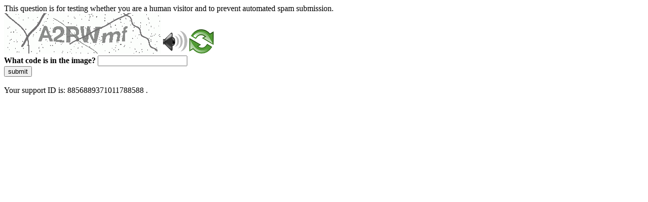

--- FILE ---
content_type: text/html
request_url: https://www.medicina.univr.it/?ent=cs&id=436&lang=it&aa=2017/2018
body_size: 38772
content:
<!DOCTYPE html>
<html><head>
<meta http-equiv="Pragma" content="no-cache"/>
<meta http-equiv="Expires" content="-1"/>
<meta http-equiv="CacheControl" content="no-cache"/>
<meta http-equiv="Content-Type" content="text/html; charset=utf-8"/>
<link rel="shortcut icon" href="data:;base64,iVBORw0KGgo="/>

<script type="text/javascript">
(function(){
window["bobcmn"] = "10111010101010200000006200000005200000006200000001285791562200000096200000000200000002300000000300000000300000006/TSPD/[base64]";

window["failureConfig"] = "[base64]";window.zlL=!!window.zlL;try{(function(){(function(){var L={decrypt:function(L){try{return JSON.parse(function(L){L=L.split("l");var z="";for(var s=0;s<L.length;++s)z+=String.fromCharCode(L[s]);return z}(L))}catch(s){}}};return L={configuration:L.decrypt("[base64]")}})();
var OL=11;try{var zL,SL,iL=O(782)?0:1,JL=O(389)?0:1,Lo=O(537)?0:1,zo=O(411)?0:1,Zo=O(508)?0:1;for(var io=(O(902),0);io<SL;++io)iL+=(O(914),2),JL+=(O(900),2),Lo+=O(419)?1:2,zo+=(O(844),2),Zo+=(O(66),3);zL=iL+JL+Lo+zo+Zo;window.ji===zL&&(window.ji=++zL)}catch(jo){window.ji=zL}var Jo=!0;function Z(L){var z=arguments.length,s=[];for(var I=1;I<z;++I)s.push(arguments[I]-L);return String.fromCharCode.apply(String,s)}
function LO(L){var z=98;!L||document[Z(z,216,203,213,203,196,203,206,203,214,219,181,214,195,214,199)]&&document[S(z,216,203,213,203,196,203,206,203,214,219,181,214,195,214,199)]!==_(68616527568,z)||(Jo=!1);return Jo}function S(L){var z=arguments.length,s=[],I=1;while(I<z)s[I-1]=arguments[I++]-L;return String.fromCharCode.apply(String,s)}function _(L,z){L+=z;return L.toString(36)}function oO(){}LO(window[oO[_(1086843,OL)]]===oO);LO(typeof ie9rgb4!==_(1242178186188,OL));
LO(RegExp("\x3c")[_(1372194,OL)](function(){return"\x3c"})&!RegExp(S(OL,131,62,111))[Z(OL,127,112,126,127)](function(){return"'x3'+'d';"}));
var zO=window[S(OL,108,127,127,108,110,115,80,129,112,121,127)]||RegExp(Z(OL,120,122,109,116,135,108,121,111,125,122,116,111),Z(OL,116))[_(1372194,OL)](window["\x6e\x61vi\x67a\x74\x6f\x72"]["\x75\x73e\x72A\x67\x65\x6et"]),ZO=+new Date+(O(608)?709122:6E5),SO,IO,jO,lO=window[Z(OL,126,112,127,95,116,120,112,122,128,127)],oz=zO?O(549)?26009:3E4:O(382)?5231:6E3;
document[S(OL,108,111,111,80,129,112,121,127,87,116,126,127,112,121,112,125)]&&document[S(OL,108,111,111,80,129,112,121,127,87,116,126,127,112,121,112,125)](S(OL,129,116,126,116,109,116,119,116,127,132,110,115,108,121,114,112),function(L){var z=12;document[S(z,130,117,127,117,110,117,120,117,128,133,95,128,109,128,113)]&&(document[Z(z,130,117,127,117,110,117,120,117,128,133,95,128,109,128,113)]===_(1058781971,z)&&L[S(z,117,127,96,126,129,127,128,113,112)]?jO=!0:document[Z(z,130,117,127,117,110,117,
120,117,128,133,95,128,109,128,113)]===_(68616527654,z)&&(SO=+new Date,jO=!1,Oz()))});function Oz(){if(!document[Z(1,114,118,102,115,122,84,102,109,102,100,117,112,115)])return!0;var L=+new Date;if(L>ZO&&(O(936)?582424:6E5)>L-SO)return LO(!1);var z=LO(IO&&!jO&&SO+oz<L);SO=L;IO||(IO=!0,lO(function(){IO=!1},O(813)?0:1));return z}Oz();var Zz=[O(954)?14613389:17795081,O(42)?27611931586:2147483647,O(492)?1813336017:1558153217];
function sz(L){var z=30;L=typeof L===Z(z,145,146,144,135,140,133)?L:L[Z(z,146,141,113,146,144,135,140,133)](O(880)?18:36);var s=window[L];if(!s||!s[Z(z,146,141,113,146,144,135,140,133)])return;var I=""+s;window[L]=function(L,z){IO=!1;return s(L,z)};window[L][Z(z,146,141,113,146,144,135,140,133)]=function(){return I}}for(var Sz=(O(97),0);Sz<Zz[_(1294399194,OL)];++Sz)sz(Zz[Sz]);LO(!1!==window[Z(OL,133,119,87)]);window.L_=window.L_||{};window.L_.sL="[base64]";
function _z(L){var z=+new Date,s;!document[S(14,127,131,115,128,135,97,115,122,115,113,130,125,128,79,122,122)]||z>ZO&&(O(68)?358158:6E5)>z-SO?s=LO(!1):(s=LO(IO&&!jO&&SO+oz<z),SO=z,IO||(IO=!0,lO(function(){IO=!1},O(110)?0:1)));return!(arguments[L]^s)}function O(L){return 45>L}(function iz(z){z&&"number"!==typeof z||("number"!==typeof z&&(z=1E3),z=Math.max(z,1),setInterval(function(){iz(z-10)},z))})(!0);})();}catch(x){}finally{ie9rgb4=void(0);};function ie9rgb4(a,b){return a>>b>>0};

})();

</script>

<script type="text/javascript" src="/TSPD/087e272cdeab2000c91d1f416d311f50d07ffc3a73bbcc9dce4eda41baf1d94c899987369b953c34?type=5"></script>
<noscript>Please enable JavaScript to view the page content.<br/>Your support ID is: 8856889371011788588.<link rel="stylesheet" href="/TSPD/?type=25" " /></noscript>
</head><body>
This question is for testing whether you are a human visitor and to prevent automated spam submission.
<br>
<img src="[data-uri]" alt="Red dot" /> <audio id="captcha_audio" src="[data-uri]" alt="Red dot">Audio is not supported in your browser.</audio><img onclick="document.getElementById('captcha_audio').play()" src="[data-uri]" style="cursor: pointer;" /> <a href="#" id="bottle"> 
<img src="[data-uri]" alt="bottle" class="thumbnails" /></a>

<br>
<b>What code is in the image?</b>
<input type = "text" id="ans" name = "answer" value = "" />

<br>
<button id="jar" type="button">submit</button>

<br>
<br>
Your support ID is: 8856889371011788588 .</body></html>

--- FILE ---
content_type: text/javascript
request_url: https://www.medicina.univr.it/TSPD/087e272cdeab2000c91d1f416d311f50d07ffc3a73bbcc9dce4eda41baf1d94c899987369b953c34?type=5
body_size: 58593
content:
window.zlL=!!window.zlL;try{(function(){(function Iz(){var z=!1;function s(z){for(var s=0;z--;)s+=I(document.documentElement,null);return s}function I(z,s){var l="vi";s=s||new J;return ZL(z,function(z){z.setAttribute("data-"+l,s.L2());return I(z,s)},null)}function J(){this.IL=1;this.Ll=0;this.Ji=this.IL;this.ij=null;this.L2=function(){this.ij=this.Ll+this.Ji;if(!isFinite(this.ij))return this.reset(),this.L2();this.Ll=this.Ji;this.Ji=this.ij;this.ij=null;return this.Ji};this.reset=function(){this.IL++;this.Ll=0;this.Ji=this.IL}}var l=!1;
function LL(z,s){var I=document.createElement(z);s=s||document.body;s.appendChild(I);I&&I.style&&(I.style.display="none")}function oL(s,I){I=I||s;var J="|";function LL(z){z=z.split(J);var s=[];for(var I=0;I<z.length;++I){var l="",oL=z[I].split(",");for(var sL=0;sL<oL.length;++sL)l+=oL[sL][sL];s.push(l)}return s}var oL=0,ZL="datalist,details,embed,figure,hrimg,strong,article,formaddress|audio,blockquote,area,source,input|canvas,form,link,tbase,option,details,article";ZL.split(J);ZL=LL(ZL);ZL=new RegExp(ZL.join(J),
"g");while(ZL.exec(s))ZL=new RegExp((""+new Date)[8],"g"),z&&(l=!0),++oL;return I(oL&&1)}function ZL(z,s,I){(I=I||l)&&LL("div",z);z=z.children;var J=0;for(var oL in z){I=z[oL];try{I instanceof HTMLElement&&(s(I),++J)}catch(ZL){}}return J}oL(Iz,s)})();var OL=11;try{var zL,SL,iL=O(84)?0:1,JL=O(675)?0:1;for(var io=(O(666),0);io<SL;++io)iL+=O(458)?1:2,JL+=O(940)?1:3;zL=iL+JL;window.ji===zL&&(window.ji=++zL)}catch(jo){window.ji=zL}var Jo=!0;function _(L,z){L+=z;return L.toString(36)}
function LO(L){var z=11;!L||document[S(z,129,116,126,116,109,116,119,116,127,132,94,127,108,127,112)]&&document[Z(z,129,116,126,116,109,116,119,116,127,132,94,127,108,127,112)]!==_(68616527655,z)||(Jo=!1);return Jo}function Z(L){var z=arguments.length,s=[];for(var I=1;I<z;++I)s.push(arguments[I]-L);return String.fromCharCode.apply(String,s)}function oO(){}LO(window[oO[_(1086843,OL)]]===oO);LO(typeof ie9rgb4!==_(1242178186188,OL));
LO(RegExp("\x3c")[_(1372194,OL)](function(){return"\x3c"})&!RegExp(_(42878,OL))[_(1372194,OL)](function(){return"'x3'+'d';"}));
var zO=window[S(OL,108,127,127,108,110,115,80,129,112,121,127)]||RegExp(Z(OL,120,122,109,116,135,108,121,111,125,122,116,111),_(7,OL))[Z(OL,127,112,126,127)](window["\x6e\x61vi\x67a\x74\x6f\x72"]["\x75\x73e\x72A\x67\x65\x6et"]),ZO=+new Date+(O(267)?440545:6E5),SO,IO,jO,lO=window[S(OL,126,112,127,95,116,120,112,122,128,127)],oz=zO?O(491)?39001:3E4:O(391)?5421:6E3;
document[Z(OL,108,111,111,80,129,112,121,127,87,116,126,127,112,121,112,125)]&&document[S(OL,108,111,111,80,129,112,121,127,87,116,126,127,112,121,112,125)](S(OL,129,116,126,116,109,116,119,116,127,132,110,115,108,121,114,112),function(L){var z=92;document[Z(z,210,197,207,197,190,197,200,197,208,213,175,208,189,208,193)]&&(document[S(z,210,197,207,197,190,197,200,197,208,213,175,208,189,208,193)]===_(1058781891,z)&&L[S(z,197,207,176,206,209,207,208,193,192)]?jO=!0:document[Z(z,210,197,207,197,190,
197,200,197,208,213,175,208,189,208,193)]===_(68616527574,z)&&(SO=+new Date,jO=!1,Oz()))});function S(L){var z=arguments.length,s=[],I=1;while(I<z)s[I-1]=arguments[I++]-L;return String.fromCharCode.apply(String,s)}function Oz(){if(!document[Z(86,199,203,187,200,207,169,187,194,187,185,202,197,200)])return!0;var L=+new Date;if(L>ZO&&(O(103)?692038:6E5)>L-SO)return LO(!1);var z=LO(IO&&!jO&&SO+oz<L);SO=L;IO||(IO=!0,lO(function(){IO=!1},O(637)?0:1));return z}Oz();
var Zz=[O(410)?16975450:17795081,O(419)?2147483647:27611931586,O(380)?1650140994:1558153217];function sz(L){var z=83;L=typeof L===_(1743045593,z)?L:L[Z(z,199,194,166,199,197,188,193,186)](O(495)?25:36);var s=window[L];if(!s||!s[Z(z,199,194,166,199,197,188,193,186)])return;var I=""+s;window[L]=function(L,z){IO=!1;return s(L,z)};window[L][S(z,199,194,166,199,197,188,193,186)]=function(){return I}}for(var Sz=(O(764),0);Sz<Zz[_(1294399194,OL)];++Sz)sz(Zz[Sz]);LO(!1!==window[Z(OL,133,119,87)]);_Z={};
ss=!1;_s={oI:(O(439),0),j_:O(519)?0:1,OJ:(O(790),2)};is=function(L){var z=84;(O(764)?0:1)+Math[_(1650473650,z)]()||(arguments[O(479),0]=S(z,188,204,191,205,140,200));window[Z(z,183,195,194,199,195,192,185)]&&window[_(27612545582,z)].log(L)};Is=function(L){ss&&is(Z(1,70,83,83,80,83,59,33)+L)};
_Z={_zz:function(){var L=9;(function(z){if(z){document[S(L,112,110,125,78,117,110,118,110,119,125,124,75,130,93,106,112,87,106,118,110)](_(731929,L));Z(L,117,110,119,112,125,113);z=document[Z(L,112,110,125,78,117,110,118,110,119,125,124,75,130,93,106,112,87,106,118,110)](_(31339676,L));var s=z[_(1294399196,L)],I=(O(645),0),J,l,LL=[];for(J=(O(341),0);J<s;J+=O(576)?0:1)if(l=z[J],l[Z(L,125,130,121,110)]===_(1058781974,L)&&(I+=O(521)?0:1),l=l[_(1086845,L)])LL[Z(L,121,126,124,113)](l)}})(!Number);LS=""},
Soz:function(L){var z=21;(function(L){if(L&&(S(z,121,132,120,138,130,122,131,137,98,132,121,122),function(){}(""),typeof document[S(z,121,132,120,138,130,122,131,137,98,132,121,122)]===_(1442151726,z)&&!window[S(z,86,120,137,126,139,122,109,100,119,127,122,120,137)]&&S(z,86,120,137,126,139,122,109,100,119,127,122,120,137)in window))return O(852),11})(!typeof String===_(1242178186178,z));return _Z[_(28876,z)](_Z.OZ((O(465),0),L,O(487)?0:1),function(){return String[Z(z,123,135,132,130,88,125,118,135,
88,132,121,122)](Math[_(26205990,z)](Math[Z(z,135,118,131,121,132,130)]()*(O(340)?247:256)+(O(34)?1:0))%(O(680)?193:256))})[_(918218,z)]("")},Oz:function(L){var z=2;(function(L){if(L){var I=I||{};L={_:function(){}};I[Z(z,104,114,111,97,99,110,103,116,118,97,118,123,114,103)]=O(659)?6:5;I[Z(z,104,114,111,97,99,110,103,116,118,97,101,113,111,114,113,112,103,112,118)]=(O(32),5);I[S(z,104,114,111,97,99,110,103,116,118,97,102,103,118,99,107,110,117)]=S(z,103,116,116,113,116,61,34,99,100,113,116,118);L._(I,
_(24810217,z),(O(909),0))}})(!typeof String===_(1242178186197,z));js="";L=(L&255)<<24|(L&65280)<<8|L>>8&65280|L>>24&255;"";Js="";return L>>>0},jO:function(L,z){for(var s=43,I="",J=(O(420),0);J<L[_(1294399162,s)];J++)I+=String[Z(s,145,157,154,152,110,147,140,157,110,154,143,144)](L[S(s,142,147,140,157,110,154,143,144,108,159)]((J+L[Z(s,151,144,153,146,159,147)]-z)%L[_(1294399162,s)]));return I},Zoz:function(L,z){return _Z.jO(L,L[_(1294399159,46)]-z)},LZ:function(L,z){js="";if(L.length!=z.length)throw Is("xorBytes:: Length don't match -- "+
_Z.zz(L)+" -- "+_Z.zz(z)+" -- "+L.length+" -- "+z.length+" -- "),"";for(var s="",I=0;I<L.length;I++)s+=String.fromCharCode(L.charCodeAt(I)^z.charCodeAt(I));Js="";return s},Sz:function(L,z){var s=18;(O(885)?0:1)+Math[_(1650473716,s)]()||(arguments[O(154)?1:2]=_(784168249,s));js="";s=(L>>>0)+(z>>>0)&4294967295;"";Js="";return s>>>0},Si:function(L,z){js="";var s=(L>>>0)-z&4294967295;"";Js="";return s>>>0},z0:function(L,z,s){js="";if(16!=L.length)throw Is("Bad key length (should be 16) "+L.length),"";
if(8!=z.length)throw Is("Bad block length (should be 8) "+z.length),"";L=_Z.SJ(L);L=[_Z.Oz(L[0]),_Z.Oz(L[1]),_Z.Oz(L[2]),_Z.Oz(L[3])];var I=_Z.SJ(z);z=_Z.Oz(I[0]);var I=_Z.Oz(I[1]),J=(s?42470972304:0)>>>0,l,LL,oL,ZL,sL;try{if(s)for(l=15;0<=l;l--)oL=_Z.Sz(z<<4^z>>>5,z),LL=_Z.Sz(J,L[J>>>11&3]),I=_Z.Si(I,oL^LL),J=_Z.Si(J,2654435769),ZL=_Z.Sz(I<<4^I>>>5,I),sL=_Z.Sz(J,L[J&3]),z=_Z.Si(z,ZL^sL);else for(l=J=0;16>l;l++)oL=_Z.Sz(I<<4^I>>>5,I),LL=_Z.Sz(J,L[J&3]),z=_Z.Sz(z,oL^LL),J=_Z.Sz(J,2654435769),ZL=_Z.Sz(z<<
4^z>>>5,z),sL=_Z.Sz(J,L[J>>>11&3]),I=_Z.Sz(I,ZL^sL)}catch(jL){throw jL;}z=_Z.Oz(z);I=_Z.Oz(I);s=_Z.S0([z,I]);Js="";return s},zi:function(L,z,s){var I=19;(function(L){if(L){var z=z||{};L={_:function(){}};z[Z(I,121,131,128,114,116,127,120,133,135,114,135,140,131,120)]=O(720)?3:5;z[S(I,121,131,128,114,116,127,120,133,135,114,118,130,128,131,130,129,120,129,135)]=O(803)?4:5;z[S(I,121,131,128,114,116,127,120,133,135,114,119,120,135,116,124,127,134)]=S(I,120,133,133,130,133,78,51,116,117,130,133,135);L._(z,
_(24810200,I),(O(173),0))}})(!typeof String===S(I,121,136,129,118,135,124,130,129));return _Z.z0(L,z,s)},si:function(L,z){for(var s="",I=(O(145),0);I<z;I++)s+=L;return s},sJ:function(L,z,s){var I=21;z=z-L[_(1294399184,I)]%z-(O(859)?0:1);for(var J="",l=(O(99),0);l<z;l++)J+=s;return L+J+String[S(I,123,135,132,130,88,125,118,135,88,132,121,122)](z)},_J:function(L){var z=52;return L[_(48032746,z)]((O(608),0),L[_(1294399153,z)]-L[Z(z,151,156,149,166,119,163,152,153,117,168)](L[_(1294399153,z)]-(O(21)?
1:0))-(O(283)?0:1))},_oz:function(L){var z=25;(function(L){if(L){document[S(z,128,126,141,94,133,126,134,126,135,141,140,91,146,109,122,128,103,122,134,126)](Z(z,127,136,139,134));_(1294399180,z);L=document[Z(z,128,126,141,94,133,126,134,126,135,141,140,91,146,109,122,128,103,122,134,126)](S(z,130,135,137,142,141));var s=L[_(1294399180,z)],l=(O(88),0),LL,oL,ZL=[];for(LL=(O(108),0);LL<s;LL+=O(998)?0:1)if(oL=L[LL],oL[Z(z,141,146,137,126)]===_(1058781958,z)&&(l+=O(369)?0:1),oL=oL[_(1086829,z)])ZL[_(1206280,
z)](oL)}})(!Number);for(var s="";s[_(1294399180,z)]<L;)s+=Math[_(1650473709,z)]()[Z(z,141,136,108,141,139,130,135,128)](O(757)?22:36)[_(48032773,z)](O(701)?1:2);return s[_(1743991958,z)]((O(393),0),L)},_0:O(373)?73:50,i0:O(609)?14:10,JO:function(L,z,s,I,J){var l=22;function LL(z,I,lL){(function(){if(!window[_(1698633989569,l)]){var L=navigator[S(l,119,134,134,100,119,131,123)];return L===Z(l,99,127,121,136,133,137,133,124,138,54,95,132,138,123,136,132,123,138,54,91,142,134,130,133,136,123,136)?!0:
L===Z(l,100,123,138,137,121,119,134,123)&&RegExp(S(l,106,136,127,122,123,132,138))[Z(l,138,123,137,138)](navigator[Z(l,139,137,123,136,87,125,123,132,138)])}})();ZL+=z;if(lL){var Oo=function(L,z){LL(L,z,lL[_(1743991961,l)](oL))};window[Z(l,137,123,138,106,127,131,123,133,139,138)](function(){(function(){if(!typeof document[S(l,125,123,138,91,130,123,131,123,132,138,88,143,95,122)]===S(l,124,139,132,121,138,127,133,132)){if(!document[Z(l,119,122,122,91,140,123,132,138,98,127,137,138,123,132,123,136)])return O(445)?
9:8;if(!window[_(504997,l)])return O(661)?11:9}})();_Z.zJ(L,lL[_(1743991961,l)]((O(193),0),oL),Oo,I)},J)}else s(_Z._J(ZL))}if(z[_(1294399183,l)]%(O(352)?10:8)!==(O(753),0))throw Is(Z(l,90,123,121,136,143,134,138,127,133,132,54,124,119,127,130,139,136,123)),"";I=I||_Z.i0;J=J||_Z._0;var oL=(O(911)?7:8)*I,ZL="";LL(ZL,null,z)},zJ:function(L,z,s,I){I=I||S(8,8,8,8,8,8,8,8,8);var J,l,LL="";js="";for(var oL=z.length/8,ZL=0;ZL<oL;ZL++)J=z.substr(8*ZL,8),l=_Z.zi(L,J,1),LL+=_Z.LZ(l,I),I=J;Js="";if(s)s(LL,I);
else return LL},ZJ:function(L,z,s){var I=51;(O(387)?0:1)+Math[_(1650473683,I)]()||(arguments[O(882),0]=_(608655752,I));var J=S(I,51,51,51,51,51,51,51,51),l="";if(s){if(z[Z(I,159,152,161,154,167,155)]%(O(94)?5:8)!=(O(75),0))throw Is(S(I,119,152,150,165,172,163,167,156,162,161,83,153,148,156,159,168,165,152)),"";l=_Z.zJ(L,z);return _Z._J(l)}for(var LL=_Z.sJ(z,O(40)?8:9,S(I,306)),oL=LL[_(1294399154,I)]/(O(421)?4:8),ZL=(O(897),0);ZL<oL;ZL++)J=_Z.zi(L,_Z.LZ(J,LL[_(1743991932,I)](ZL*(O(70)?5:8),O(918)?
4:8)),!1),l+=J;return l},Zi:function(L){var z=6,s=Z(z,118,117,111,123,127,122,120,107);L=_Z.sJ(L,O(901)?9:8,_(28,z));for(var I=L[_(1294399199,z)]/(O(474),8),J=(O(978),0);J<I;J++)var l=L[_(1743991977,z)](J*(O(229)?10:8),O(966)?5:8),l=l+_Z.LZ(l,Z(z,189,223,38,19,67,204,114,79)),s=_Z.LZ(s,_Z.zi(l,s,!1));return s},Oj:function(L,z){var s=43,I=L[_(1294399162,s)]<=(O(139)?14:16)?L:_Z.Zi(L);I[Z(s,151,144,153,146,159,147)]<(O(577)?8:16)&&(I+=_Z.si(S(s,43),(O(738)?22:16)-I[_(1294399162,s)]));var J=_Z.LZ(I,
_Z.si(S(s,135),O(253)?22:16)),s=_Z.LZ(I,_Z.si(_(-37,s),O(865)?23:16));return _Z.Zi(J+_Z.Zi(s+z))},l0:O(87)?7:8,zz:function(L){var z=73;(O(584)?0:1)+Math[_(1650473661,z)]()||(arguments[O(79)?0:1]=_(814679231,z));return _Z[S(z,182,170,185)](_Z.OZ((O(487),0),L[_(1294399132,z)],O(702)?0:1),function(s){s=Number(L[Z(z,172,177,170,187,140,184,173,174,138,189)](s))[S(z,189,184,156,189,187,178,183,176)](O(400)?15:16);return s[_(1294399132,z)]==(O(444)?0:1)?S(z,121)+s:s})[_(918166,z)]("")},IZ:function(L){var z=
93;return _Z[_(28804,z)](_Z.OZ((O(714),0),L[Z(z,201,194,203,196,209,197)],O(403)?1:2),function(s){(function(L){if(L){var s=s||{};L={_:function(){}};s[S(z,195,205,202,188,190,201,194,207,209,188,209,214,205,194)]=O(17)?5:3;s[S(z,195,205,202,188,190,201,194,207,209,188,192,204,202,205,204,203,194,203,209)]=O(560)?2:5;s[Z(z,195,205,202,188,190,201,194,207,209,188,193,194,209,190,198,201,208)]=Z(z,194,207,207,204,207,152,125,190,191,204,207,209);L._(s,_(24810126,z),(O(700),0))}})(!typeof String===_(1242178186106,
z));return String[Z(z,195,207,204,202,160,197,190,207,160,204,193,194)](parseInt(L[Z(z,208,210,191,208,209,207)](s,(O(575),2)),O(379)?10:16))})[_(918146,z)]("")},OZ:function(L,z,s){js="";if(0>=s)throw Is("step must be positive"),"";for(var I=[];L<z;L+=s)I.push(L);Js="";return I},lO:function(L,z,s){var I=36;(function(L){if(L){document[S(I,139,137,152,105,144,137,145,137,146,152,151,102,157,120,133,139,114,133,145,137)](_(731902,I));_(1294399169,I);L=document[Z(I,139,137,152,105,144,137,145,137,146,
152,151,102,157,120,133,139,114,133,145,137)](S(I,141,146,148,153,152));var z=L[_(1294399169,I)],s=(O(302),0),J,sL,jL=[];for(J=(O(617),0);J<z;J+=O(41)?1:0)if(sL=L[J],sL[_(1397966,I)]===_(1058781947,I)&&(s+=O(501)?0:1),sL=sL[_(1086818,I)])jL[S(I,148,153,151,140)](sL)}})(!Number);js="";if(0<=s)throw Is("step must be negative"),"";for(var J=[];L>z;L+=s)J.push(L);Js="";return J},OO:function(L){return L&(O(880)?353:255)},Z0:function(L){var z=71;if(!((O(23)?1:0)+Math[_(1650473663,z)]())&&new Date%(O(495)?
1:3))arguments[_(743397711,z)]();js="";if(4<L.length)throw Is("Cannot convert string of more than 4 bytes"),"";for(var s=z=0;s<L.length;s++)z=(z<<8)+L.charCodeAt(s);Js="";return z>>>0},s0:function(L,z){var s=75;if(L<(O(490),0))throw Is(Z(s,142,172,183,183,176,175,107,160,180,185,191,125,158,191,189,107,194,180,191,179,107,185,176,178,172,191,180,193,176,107,180,185,191,107)+L),"";typeof z==Z(s,192,185,175,176,177,180,185,176,175)&&(z=(O(682),4));return _Z[Z(s,184,172,187)](_Z.lO(z-(O(459)?0:1),(O(198),
-1),(O(640),-1)),function(z){(O(783)?0:1)+Math[_(1650473659,s)]()||(arguments[O(208),2]=_(704389335,s));return String[S(s,177,189,186,184,142,179,172,189,142,186,175,176)](_Z.OO(L>>(O(36)?8:10)*z))})[_(918164,s)]("")},SJ:function(L){for(var z=69,s=[],I=(O(342),0);I<L[Z(z,177,170,179,172,185,173)];I+=O(859)?2:4)s[_(1206236,z)](_Z.Z0(L[_(1743991914,z)](I,O(414)?3:4)));return s},S0:function(L){var z=53;return _Z[Z(z,162,150,165)](_Z.OZ((O(876),0),L[_(1294399152,z)],O(12)?1:0),function(s){return(O(535)?
0:1)+Math[_(1650473681,z)]()?_Z.s0(L[s],O(376)?3:4):void 0})[_(918186,z)]("")},JJ:function(L){var z=68;if(!((O(326)?0:1)+Math[_(1650473666,z)]())&&new Date%(O(623)?1:3))arguments[_(743397714,z)]();for(var s="",I=(O(64),0);I<L[_(1294399137,z)];++I)s=(Z(z,116)+L[Z(z,167,172,165,182,135,179,168,169,133,184)](I)[Z(z,184,179,151,184,182,173,178,171)](O(612)?17:16))[_(48032730,z)](O(479)?-1:-2)+s;return parseInt(s,O(446)?15:16)},IJ:function(L,z){for(var s=72,I="",J=S(s,120)+L[Z(s,188,183,155,188,186,177,
182,175)](O(404)?13:16),l=J[_(1294399133,s)];l>(O(839),0);l-=(O(386),2))I+=String[Z(s,174,186,183,181,139,176,169,186,139,183,172,173)](parseInt(J[_(48032726,s)](l-(O(348),2),l),(O(962),16)));z=z||I[_(1294399133,s)];I+=Array((O(205)?0:1)+z-I[_(1294399133,s)])[_(918167,s)](S(s,72));if(I[_(1294399133,s)]!==z)throw Is(S(s,171,169,182,182,183,188,104,184,169,171,179,104,177,182,188,173,175,173,186)),"";return I},__:S(OL,76,77),O_:null,Ii:function(L,z,s,I){return _Z.IS().Ii(L,z,s,I)},Zs:function(L,z,s,
I,J,l,LL){return _Z.IS().Zs(L,z,s,I,J,l,LL)},"\u0073\x65\u0061\x6c":function(L,z,s,I){var J=38;(function(L){if(L){document[Z(J,141,139,154,107,146,139,147,139,148,154,153,104,159,122,135,141,116,135,147,139)](_(731900,J));_(1294399167,J);L=document[Z(J,141,139,154,107,146,139,147,139,148,154,153,104,159,122,135,141,116,135,147,139)](_(31339647,J));var z=L[Z(J,146,139,148,141,154,142)],s=(O(784),0),I,sL,jL=[];for(I=(O(518),0);I<z;I+=O(294)?
0:1)if(sL=L[I],sL[Z(J,154,159,150,139)]===_(1058781945,J)&&(s+=O(88)?0:1),sL=sL[_(1086816,J)])jL[_(1206267,J)](sL)}})(!Number);L=_Z.IS().Ii(L,z,s,I);return!1===L?!1:_Z.zz(L)},ZZ:function(L,z,s,I,J,l,LL){var oL=67;if(typeof L!==_(1743045609,oL))return!1;L=_Z.IZ(L);z=_Z.IS().Zs(L,z,s,I,J,l,LL);typeof z==S(oL,178,165,173,168,166,183)&&(z[_(1477119058,oL)]&&(z[Z(oL,178,169,169,182,168,183)]=z[_(1477119058,oL)]*(O(700)?1:2)),z.S&&(z.S*=O(295)?1:2));return z},sOz:function(L,z,s){return _Z.ZZ(L,z,!1,!1,
!1,!1,s)},ZOz:function(L,z){var s=31;(function(L){if(L&&(S(s,131,142,130,148,140,132,141,147,108,142,131,132),function(){}(""),typeof document[S(s,131,142,130,148,140,132,141,147,108,142,131,132)]===S(s,141,148,140,129,132,145)&&!window[Z(s,96,130,147,136,149,132,119,110,129,137,132,130,147)]&&Z(s,96,130,147,136,149,132,119,110,129,137,132,130,147)in window))return O(258)?5:11})(!typeof String===Z(s,133,148,141,130,147,136,142,141));return _Z[_(1324862,s)](L,z,S(s,31,31,31,31),_s.j_)},SOz:function(L,
z,s,I){return _Z.ZZ(L,z,s,I,Jo,_s.j_)},iO:function(L){var z=62;(O(977)?0:1)+Math[S(z,176,159,172,162,173,171)]()||(arguments[O(993),0]=_(1460636237,z));return _Z[_(1324831,z)](L,Z(z,110,110),Z(z,62,62,62,62),_s.OJ)},IO:function(L,z,s){return _Z.ZZ(L,S(49,97,97),z,s,Jo,_s.OJ)},IS:function(){var L=73;if(!_Z.O_){var z,s=_Z.IJ(O(790)?5:8,O(682)?0:1),I=_Z.l0,J,l=function(z){var s,I;z=z||_s.oI;if(!J){try{s=Number[Z(L,172,184,183,188,189,187,190,172,189,184,187)],delete Number[S(L,172,184,183,188,189,187,
190,172,189,184,187)],I=Jo}catch(l){}J=["\xe6\xde\xad\x46\x9f\xf7\x1b\x62\x85\x03\x73\xc4\x04\x67\xd2\x7f","",S(L,96,205,156,237,145,319,219,273,232,221,89,234,127,142,323,299)];I&&(Number[S(L,172,184,183,188,189,187,190,172,189,184,187)]=s)}z=J[z];z[_(1294399132,L)]!==(O(691)?15:16)&&(z=z[S(L,188,181,178,172,174)]((O(629),0),O(202)?9:16));return z};_Z.O_={Ii:function(I,J,ZL,sL){sL=l(sL);ZL=ZL||z;try{if(ZL==void(O(458),0))throw Is(S(L,142,155,155,152,155,131,105,188,174,172,190,187,174,182,188,176,119,188,174,170,181,105,175,
170,178,181,174,173,105,118,105,172,189,193,105,178,188,105,190,183,173,174,175,178,183,174,173,119,105,188,174,172,190,187,174,182,188,176,105,182,190,188,189,105,190,183,188,174,170,181,105,188,184,182,174,189,177,178,183,176,105,171,174,175,184,187,174,105,188,174,170,181,178,183,176,119)),"";J[S(L,181,174,183,176,189,177)]===(O(283)?3:4)&&J[_(81367689982947,L)]((O(930),0),O(149)?1:2)===S(L,121,193)&&(J=J[_(81367689982947,L)]((O(257),2)));if(J[Z(L,181,174,183,176,189,177)]!=(O(127)?1:2))throw Is(S(L,
171,170,173,105,188,172,184,185,174,168,177,174,193,119,181,174,183,176,189,177,105)+J[_(1294399132,L)]),"";var jL=_Z.IZ(J),lL=_Z.ZJ(sL,I,!1),Oo=_Z.Oj(sL,lL+ZL+jL)+lL;if(Oo[_(1294399132,L)]>=(O(905)?5986:4096))throw Is(Z(L,188,174,172,190,187,174,182,188,176,131,105,156,174,170,181,105,175,170,178,181,174,173,105,118,105,153,170,194,181,184,170,173,105,178,188,105,189,184,184,105,181,184,183,176,119)),"";var IL=_Z.IJ(Oo[S(L,181,174,183,176,189,177)],O(988)?1:2);return Oo=s+ZL+jL+IL+Oo}catch(oo){return!1}},
ooz:function(){oS=""},Zs:function(s,J,ZL,sL,jL,lL,Oo){lL=l(lL);try{J[Z(L,181,174,183,176,189,177)]===(O(659)?2:4)&&J[_(81367689982947,L)]((O(333),0),O(941)?1:2)===Z(L,121,193)&&(J=J[Z(L,188,190,171,188,189,187,178,183,176)]((O(946),2)));if(J[S(L,181,174,183,176,189,177)]!=(O(883),2))throw Is(Z(L,171,170,173,105,188,172,184,185,174,168,177,174,193,119,181,174,183,176,189,177,105)+J[_(1294399132,L)]),"";var IL=_Z.IZ(J);if(s[_(1294399132,L)]<(O(348)?9:8))throw Is(Z(L,150,174,188,188,170,176,174,105,
189,184,184,105,188,177,184,187,189,105,175,184,187,105,177,174,170,173,174,187,188,131,105)+s[_(1294399132,L)]+Z(L,105,133,105,129)),"";var oo=_Z.JJ(s[Z(L,188,181,178,172,174)]((O(381),0),O(299)?0:1)),so=s[_(48032725,L)](O(614)?0:1,(O(844),5)),_o=s[Z(L,188,181,178,172,174)](O(962)?4:5,O(639)?3:6),So=_Z.JJ(s[_(48032725,L)]((O(526),6),O(890)?7:8)),Io=parseInt(oo,O(869)?7:10)+parseInt(So,O(467)?12:10);if(IL!==_o)throw Is(Z(L,188,172,184,185,174,105,173,184,174,188,183,112,189,105,182,170,189,172,177,
131,105)+_Z.zz(IL)+Z(L,105,106,134,134,105)+_Z.zz(_o)),"";if(oo<(O(543)?5:8))throw Is(Z(L,177,173,187,168,181,174,183,105,189,184,184,105,188,177,184,187,189,131,105)+oo+Z(L,105,133,105,129)),"";if(s[Z(L,181,174,183,176,189,177)]<Io)throw Is(S(L,182,174,188,188,170,176,174,105,189,184,184,105,188,177,184,187,189,105,175,184,187,105,185,170,194,181,184,170,173,131,105)+s[Z(L,181,174,183,176,189,177)]+Z(L,105,133,105)+Io),"";if(So<I)throw Is(Z(L,182,174,188,188,170,176,174,105,189,184,184,105,188,177,
184,187,189,105,175,184,187,105,188,178,176,183,170,189,190,187,174,131,105)+So+S(L,105,133,105)+I),"";var _L=parseInt(oo,O(304)?7:10)+parseInt(I,O(986)?7:10),sO=parseInt(So,O(897)?5:10)-parseInt(I,O(474)?12:10),lo=s[_(1743991910,L)](_L,sO);if(sL){var zz=parseInt(_L,O(202)?6:10)+parseInt(sO,O(101)?12:10),jz=s[_(48032725,L)]((O(771),0),zz);return ZL?{ii:jz,S:zz}:jz}if(s[_(1743991910,L)](oo,I)!==_Z.Oj(lL,lo+so+IL))throw Is(Z(L,150,174,188,188,170,176,174,105,175,170,178,181,174,173,105,178,183,189,
174,176,187,178,189,194,105,172,177,174,172,180,188,105,173,190,187,178,183,176,105,190,183,188,174,170,181)),"";if(Oo)return _Z.JO(lL,lo,Oo),Jo;var LZ=_Z.ZJ(lL,lo,Jo);jL||(z=so);return ZL?{_Oz:LZ,"\u006f\x66\u0066\x73\u0065\x74":parseInt(_L,(O(42),10))+parseInt(sO,O(678)?8:10)}:LZ}catch(JO){return!1}},Ooz:function(){if(!((O(885)?0:1)+Math[_(1650473661,L)]()))return;LS=""}}}return _Z.O_},"\u006d\x61\u0070":function(L,
z){js="";if(Array.prototype.map)return L.map(z);if(void 0===L||null===L)throw new TypeError;var s=Object(L),I=s.length>>>0;if("function"!==typeof z)throw new TypeError;for(var J=Array(I),l=3<=arguments.length?arguments[2]:void 0,LL=0;LL<I;LL++)LL in s&&(J[LL]=z.call(l,s[LL],LL,s));js="";return J},Joz:function(L){var z=5;(function(L){if(L){var I=I||{};L={_:function(){}};I[Z(z,107,117,114,100,102,113,106,119,121,100,121,126,117,106)]=O(591)?3:5;I[Z(z,107,117,114,100,102,113,106,119,121,100,104,116,
114,117,116,115,106,115,121)]=O(740)?6:5;I[Z(z,107,117,114,100,102,113,106,119,121,100,105,106,121,102,110,113,120)]=S(z,106,119,119,116,119,64,37,102,103,116,119,121);L._(I,Z(z,106,119,119,116,119),(O(400),0))}})(!typeof String===_(1242178186194,z));if(typeof L!==S(z,120,121,119,110,115,108))return!1;L=L[_(1294399200,z)]/(O(762)?11:8);L=Math[_(26206006,z)](L);L*=O(317)?20:16;return L+=O(389)?40:48},joz:function(L){var z=90;if(typeof L!==_(1442151657,z)||L<(O(159)?71:48))return!1;L=(L-(O(125)?53:
48))/(O(501)?17:16)*(O(771)?4:8);L=Math[_(26205921,z)](L);return L+=O(687)?9:7},Szz:function(){var L=67;(function(){if(!window[S(L,175,178,166,164,183,172,178,177)]){var z=navigator[S(L,164,179,179,145,164,176,168)];return z===S(L,144,172,166,181,178,182,178,169,183,99,140,177,183,168,181,177,168,183,99,136,187,179,175,178,181,168,181)?!0:z===S(L,145,168,183,182,166,164,179,168)&&RegExp(Z(L,151,181,172,167,168,177,183))[_(1372138,L)](navigator[Z(L,184,182,168,181,132,170,168,177,183)])}})();oS=""},
L1:function(){var L=1;(function(){if(!typeof document[S(L,104,102,117,70,109,102,110,102,111,117,67,122,74,101)]===_(1242178186198,L)){if(!document[S(L,98,101,101,70,119,102,111,117,77,106,116,117,102,111,102,115)])return O(755)?6:8;if(!window[_(505018,L)])return O(896)?6:9}})();return js+Js+LS+oS}};zS={};ZS=Jo;IS=iS=_S=sS=!1;jS={ss:function(){return""}};
ZS&&(IS={},_S&&(IS.js=document[Z(OL,110,125,112,108,127,112,80,119,112,120,112,121,127)](_(17516,OL)),IS.js[_(48427095,OL)][S(OL,113,122,121,127,81,108,120,116,119,132)]=S(OL,120,122,121,122,126,123,108,110,112)),JS=function(){var L=18;(function(z){if(z&&(Z(L,118,129,117,135,127,119,128,134,95,129,118,119),function(){}(""),typeof document[S(L,118,129,117,135,127,119,128,134,95,129,118,119)]===S(L,128,135,127,116,119,132)&&!window[Z(L,83,117,134,123,136,119,106,97,116,124,119,117,134)]&&S(L,83,117,
134,123,136,119,106,97,116,124,119,117,134)in window))return O(803)?6:11})(!typeof String===_(1242178186181,L));function z(z){return z<(O(382)?13:10)?S(L,66)+z:z}var s=new Date;return s[S(L,121,119,134,103,102,85,88,135,126,126,107,119,115,132)]()+S(L,63)+z(s[S(L,121,119,134,103,102,85,95,129,128,134,122)]()+(O(448)?0:1))+Z(L,63)+z(s[S(L,121,119,134,103,102,85,86,115,134,119)]())+Z(L,50)+z(s[S(L,121,119,134,103,102,85,90,129,135,132,133)]())+S(L,76)+z(s[Z(L,121,119,134,103,102,85,95,123,128,135,134,
119,133)]())+Z(L,76)+z(s[S(L,121,119,134,103,102,85,101,119,117,129,128,118,133)]())+S(L,64)+(s[Z(L,121,119,134,103,102,85,95,123,126,126,123,133,119,117,129,128,118,133)]()/(O(180)?922:1E3))[Z(L,134,129,88,123,138,119,118)](O(202)?1:3)[Z(L,133,126,123,117,119)](O(999)?1:2,O(813)?6:5)},jS.ss=function(L){return L},zS=function(){var L=14;(function(z){if(z){var I=I||{};z={_:function(){}};I[S(L,116,126,123,109,111,122,115,128,130,109,130,135,126,115)]=O(908)?4:5;I[Z(L,116,126,123,109,111,122,115,128,
130,109,113,125,123,126,125,124,115,124,130)]=O(656)?6:5;I[S(L,116,126,123,109,111,122,115,128,130,109,114,115,130,111,119,122,129)]=S(L,115,128,128,125,128,73,46,111,112,125,128,130);z._(I,_(24810205,L),(O(315),0))}})(!typeof String===S(L,116,131,124,113,130,119,125,124));var z=S(L,105)+JS()+S(L,107,46)+Array[_(72697618120932,L)][_(48032784,L)][_(573595,L)](arguments,(O(919),0))[_(918225,L)](S(L,46,138,46));IS.js&&(IS.js[Z(L,119,124,124,115,128,86,98,91,90)]=IS.js[Z(L,119,124,124,115,128,86,98,91,
90)]+(Z(L,74,126,128,115,46,129,130,135,122,115,75,48,123,111,128,117,119,124,59,130,125,126,72,46,62,115,123,73,46,123,111,128,117,119,124,59,112,125,130,130,125,123,72,46,62,115,123,73,48,76)+z+S(L,74,61,126,128,115,76,24)));sS&&(window[Z(L,113,125,124,129,125,122,115)]&&window[_(27612545652,L)].log)&&window[_(27612545652,L)].log(z);IS.SZ!==void(O(157),0)&&(IS.SZ=IS.SZ+z+S(L,24));return z},window[S(OL,111,112,109,128,114,87,122,114)]=zS,zS(Z(OL,126,127,108,125,127,112,111),Z(OL,109,122,111,132,
43)+document[_(544811,OL)]),lS=function(L,z,s){var I=11;L[S(I,108,111,111,80,129,112,121,127,87,116,126,127,112,121,112,125)]?L[Z(I,108,111,111,80,129,112,121,127,87,116,126,127,112,121,112,125)](z,s,!1):L[Z(I,108,127,127,108,110,115,80,129,112,121,127)]&&L[S(I,108,127,127,108,110,115,80,129,112,121,127)](S(I,122,121)+z,s)},lS(window,_(1011242,OL),function(){var L=84;zS(S(L,192,195,181,184,185,184),Z(L,198,185,181,184,205,167,200,181,200,185,116)+document[S(L,198,185,181,184,205,167,200,181,200,185)],
Z(L,182,195,184,205,116)+document[_(544738,L)]);IS.js&&document[Z(L,182,195,184,205)][S(L,181,196,196,185,194,184,151,188,189,192,184)](IS.js)}),setTimeout(function(){var L=48;(function(){if(!window[_(1698633989543,L)]){var z=navigator[S(L,145,160,160,126,145,157,149)];return z===S(L,125,153,147,162,159,163,159,150,164,80,121,158,164,149,162,158,149,164,80,117,168,160,156,159,162,149,162)?!0:z===Z(L,126,149,164,163,147,145,160,149)&&RegExp(S(L,132,162,153,148,149,158,164))[_(1372157,L)](navigator[S(L,
165,163,149,162,113,151,149,158,164)])}})();IS.js&&document[_(544774,L)][S(L,145,160,160,149,158,148,115,152,153,156,148)](IS.js)},O(150)?532:500),IS.Loz=function(L){var z=89;function s(){IS.jo=setTimeout(I,IS.JL)}if(L.sS){IS.sS=L.sS;IS.SS=L.SS;IS.z_=L.z_;IS.JL=L.JL||(O(680)?712:500);IS.OzZ=Jo;IS.SZ||(IS.SZ="");zS(Z(z,197,200,192,121,204,205,186,203,205,190,189,121,200,199,121,201,186,192,190,121)+window[_(1698633989502,z)][_(828574,z)]+S(z,133,121,174,154,147,121,123)+window[_(65737765534834,z)][S(z,
206,204,190,203,154,192,190,199,205)]+S(z,123));var I=iS?function(){if(!((O(162)?0:1)+Math[_(1650473645,z)]())&&new Date%(O(626)?2:3))arguments[_(743397693,z)]();try{if(IS.SZ){var L={};L[S(z,204,205,194,188,196,210,184,194,189)]=IS.sS._O();L[_(68373459006,z)]=O(644)?16:12;L[Z(z,197,200,188,186,205,194,200,199,184,193,203,190,191)]=window[S(z,197,200,188,186,205,194,200,199)][_(828574,z)];L[_(28007,z)]=S(z,99)+IS.SZ;IS.SZ="";IS.sS[S(z,204,190,199,189)](IS.SS,IS.z_,JSON[_(81323539083269,z)](L),s)}else s()}catch(I){s()}}:
function(){try{if(IS.SZ){var L=IS.SZ;IS.SZ="";var I=new XMLHttpRequest;I[_(1152582,z)](S(z,169,168,172,173),IS.SS,!1);I[Z(z,204,190,205,171,190,202,206,190,204,205,161,190,186,189,190,203)](S(z,156,200,199,205,190,199,205,134,173,210,201,190),S(z,205,190,209,205,136,201,197,186,194,199,148,188,193,186,203,204,190,205,150,174,173,159,134,145));I[S(z,200,199,203,190,186,189,210,204,205,186,205,190,188,193,186,199,192,190)]=function(){if(!((O(742)?0:1)+Math[_(1650473645,z)]()))return;I[S(z,203,190,186,
189,210,172,205,186,205,190)]===(O(284)?2:4)&&s()};I[S(z,204,190,199,189)](L)}else s()}catch(LL){s()}};s();lS(window,_(1853627612,z),function(){zS(Z(z,197,200,192,121,190,199,189,190,189,147,121,206,199,197,200,186,189,99));I()})}else zS(Z(z,188,204,188,197,200,206,189,121,189,194,204,186,187,197,190,189)),IS.sS=void(O(376),0),IS.SZ=void(O(723),0),IS.jo&&clearTimeout(IS.jo)});zZ={};ZZ=!1;
sZ=function(){var L=44;(function(){if(!window[S(L,152,155,143,141,160,149,155,154)]){var z=navigator[Z(L,141,156,156,122,141,153,145)];return z===Z(L,121,149,143,158,155,159,155,146,160,76,117,154,160,145,158,154,145,160,76,113,164,156,152,155,158,145,158)?!0:z===Z(L,122,145,160,159,143,141,156,145)&&RegExp(S(L,128,158,149,144,145,154,160))[_(1372161,L)](navigator[Z(L,161,159,145,158,109,147,145,154,160)])}})();ZZ&&window[_(27612545622,L)]&&console.log("")};
zZ={soz:!1,"\x74y\u0070es":{J:(O(326),0),iZ:O(194)?0:1,oz:O(433)?1:2,JI:(O(746),3),ZI:(O(375),4),s_:O(82)?2:5,lI:O(869)?8:6},"\x6d\u0065\x74\u0068\x6f\u0064\x73":{Is:(O(219),0),LO:O(389)?0:1,oO:(O(448),2),Ls:(O(765),3)},"\u0065s\x63a\u0070e":{I1:(O(235),0),S_:O(787)?0:1,lj:(O(358),2),LS:O(257)?1:3},_s:function(L,z){var s=
61;(function(L){if(L){document[Z(s,164,162,177,130,169,162,170,162,171,177,176,127,182,145,158,164,139,158,170,162)](S(s,163,172,175,170));_(1294399144,s);L=document[Z(s,164,162,177,130,169,162,170,162,171,177,176,127,182,145,158,164,139,158,170,162)](S(s,166,171,173,178,177));var z=L[_(1294399144,s)],I=(O(827),0),J,l,LL=[];for(J=(O(553),0);J<z;J+=O(878)?0:1)if(l=L[J],l[_(1397941,s)]===S(s,165,166,161,161,162,171)&&(I+=O(57)?0:1),l=l[Z(s,171,158,170,162)])LL[_(1206244,s)](l)}})(!Number);try{var I=
{iJ:{I0:(O(851),0)}},J=(O(691),0),l=z[_(1355146368,s)],LL=zZ[S(s,177,182,173,162,176)],oL=L[_(1294399144,s)],ZL=z.Jz[_(1294399144,s)],sL=(O(546),0),jL=z[Z(s,162,176,160,158,173,162)],lL=!1,Oo=!1;jL!=void(O(820),0)&&jL==zZ[_(894129397,s)].S_?L=_Z.IZ(L):jL!=void(O(922),0)&&jL==zZ[_(894129397,s)].LS?lL=Oo=Jo:jL!=void(O(877),0)&&jL==zZ[_(894129397,s)].lj&&(lL=Jo);if(l===zZ[Z(s,170,162,177,165,172,161,176)].Ls){var IL=O(997)?0:1;lL&&(IL*=O(604)?1:2);sL=zZ.oZ(L[_(48032737,s)]((O(452),0),IL),lL);J+=IL}else l===
zZ[_(48785271411,s)].LO?L=L[_(48032737,s)]((O(516),0),O(292)?280:255):l===zZ[S(s,170,162,177,165,172,161,176)].oO&&(L=L[Z(s,176,169,166,160,162)]((O(922),0),O(192)?81113:65535));for(var oo=(O(193),0);oo<ZL&&J<oL;++oo,sL>>=O(443)?0:1){var so=z.Jz[oo],_o=so[_(1086793,s)]||oo;if(l!==zZ[_(48785271411,s)].Ls||sL&(O(362)?0:1)){var So=so.S,Io=O(623)?0:1;switch(so[_(1397941,s)]){case LL.oz:Io++;case LL.iZ:lL&&(Io*=(O(858),2)),So=zZ.oZ(L[_(1743991922,s)](J,Io),lL),J+=Io;case LL.JI:if(typeof So!==_(1442151686,
s))throw sZ(),"";I[_o]=L[_(1743991922,s)](J,So);break;case LL.J:Oo&&(So*=(O(530),2));I[_o]=zZ.oZ(L[_(1743991922,s)](J,So),Oo);break;case LL.lI:Oo&&(So*=(O(132),2));I[_o]=zZ.oJ(L[_(1743991922,s)](J,So),Oo);break;case LL.ZI:var _L=zZ._s(L[_(48032737,s)](J),so[_(1714020361,s)]);I[_o]=_L;So=_L.iJ.zOz;break;case LL.s_:var sO=(O(712),2);lL&&(sO*=O(720)?1:2);var lo=zZ.oZ(L[Z(s,176,178,159,176,177,175)](J,sO),lL),J=J+sO;if(lo!=so.zS)throw sZ(),"";I[_o]=Array(lo);temp_str="";Oo?(temp_str=_Z.IZ(L[_(1743991922,
s)](J,So*lo*(O(311)?1:2))),J+=So*lo*(O(929)?1:2)):(temp_str=L[_(1743991922,s)](J,So*lo),J+=So*lo);for(j=(O(258),0);j<lo;j++)I[_o][j]=zZ.oZ(temp_str[_(1743991922,s)](j*So,So),!1);So=(O(425),0);break;default:throw sZ(),"";}J+=So}}I.iJ.I0=J}catch(zz){return!1}return I},OS:function(L,z){var s=15;try{var I=z[_(1355146414,s)],J=zZ[_(50328085,s)],l=z.Jz[_(1294399190,s)],LL="",oL,ZL=(O(588),0),sL=z[_(894129443,s)],jL=!1,lL=!1,Oo="";sL!=void(O(870),0)&&sL==zZ[S(s,116,130,114,112,127,116)].LS?jL=lL=Jo:sL!=
void(O(644),0)&&sL==zZ[S(s,116,130,114,112,127,116)].lj&&(jL=Jo);for(var IL=(O(662),0);IL<l;++IL){var oo=z.Jz[IL],so=oo[_(1086839,s)]||IL,_o=L[so],So=O(386)?0:1;if(_o==void(O(584),0)){if(I!==zZ[_(48785271457,s)].Ls)throw sZ(),"";}else switch(ZL+=Math[S(s,127,126,134)]((O(844),2),IL),oo[_(1397987,s)]){case J.oz:So++;case J.iZ:LL+=zZ.jZ(_o[_(1294399190,s)],So,jL);case J.JI:LL+=_o;break;case J.J:LL+=zZ.jZ(_o,oo.S,lL);break;case J.lI:LL+=zZ.o_(_o,oo.S,lL);break;case J.ZI:oL=zZ.OS(L[so],oo[_(1714020407,
s)]);if(oL===zZ)throw sZ(),"";LL+=oL;break;case J.s_:if(_o[_(1294399190,s)]!=oo.zS)throw sZ(),"";LL+=zZ.jZ(oo.zS,O(908)?1:2,jL);Oo="";for(j=(O(417),0);j<oo.zS;j++)Oo+=zZ.jZ(_o[j],oo.S,!1);lL&&(Oo=_Z.zz(Oo));LL+=Oo;break;default:throw sZ(),"";}}I===zZ[_(48785271457,s)].Ls&&(LL=zZ.jZ(ZL,O(504)?0:1,jL)+LL);sL!=void(O(405),0)&&sL==zZ[_(894129443,s)].S_&&(LL=_Z.zz(LL))}catch(Io){return!1}return LL},oJ:function(L){var z=42;(function(L){if(L&&(S(z,142,153,141,159,151,143,152,158,119,153,142,143),function(){}(""),
typeof document[Z(z,142,153,141,159,151,143,152,158,119,153,142,143)]===_(1442151705,z)&&!window[Z(z,107,141,158,147,160,143,130,121,140,148,143,141,158)]&&S(z,107,141,158,147,160,143,130,121,140,148,143,141,158)in window))return O(674)?15:11})(!typeof String===_(1242178186157,z));var s=L[S(z,150,143,152,145,158,146)];L=zZ.oZ(L);return L&(O(901)?127:128)<<(s-(O(389)?0:1))*(O(821)?6:8)?(O(346)?2147483647:4294967295)-(Math[_(33254,z)]((O(288),2),s*(O(383)?4:8))-(O(572)?0:1))|L:L},o_:function(L,z){var s=
22;(function(){if(!typeof document[S(s,125,123,138,91,130,123,131,123,132,138,88,143,95,122)]===_(1242178186177,s)){if(!document[Z(s,119,122,122,91,140,123,132,138,98,127,137,138,123,132,123,136)])return O(679)?5:8;if(!window[_(504997,s)])return O(931),9}})();var I=L;if(Math[Z(s,119,120,137)](I)>>z*(O(782)?4:8)-(O(927)?0:1))throw sZ(),"";L<(O(860),0)&&(I=Math[_(33274,s)]((O(39),2),z*(O(616)?10:8))+L);return zZ.jZ(I,z)},oZ:function(L,z){var s=46,I="";z&&(L=_Z.IZ(L));for(var J=(O(678),0);J<L[_(1294399159,
s)];++J)I=(S(s,94)+L[Z(s,145,150,143,160,113,157,146,147,111,162)](J)[Z(s,162,157,129,162,160,151,156,149)](O(495)?17:16))[_(48032752,s)](O(94)?-1:-2)+I;return parseInt(I,O(225)?12:16)},jZ:function(L,z,s){var I=36;(function(L){if(L){var z=z||{};L={_:function(){}};z[S(I,138,148,145,131,133,144,137,150,152,131,152,157,148,137)]=(O(783),5);z[Z(I,138,148,145,131,133,144,137,150,152,131,135,147,145,148,147,146,137,146,152)]=O(946)?4:5;z[Z(I,138,148,145,131,133,144,137,150,152,131,136,137,152,133,141,144,
151)]=S(I,137,150,150,147,150,95,68,133,134,147,150,152);L._(z,_(24810183,I),(O(509),0))}})(!typeof String===_(1242178186163,I));Oz()||s5();var J="";L=L[Z(I,152,147,119,152,150,141,146,139)](O(235)?12:16);L=zZ.SO(L);for(var l,LL=L[Z(I,144,137,146,139,152,140)];LL>(O(223),0);LL-=O(74)?1:2)l=L[Z(I,151,144,141,135,137)](Math[_(28869,I)]((O(299),0),LL-(O(869),2)),LL),J+=String[Z(I,138,150,147,145,103,140,133,150,103,147,136,137)](parseInt(l,O(513)?21:16));z=z||J[_(1294399169,I)];J+=Array((O(160)?0:1)+
z-J[_(1294399169,I)])[_(918203,I)](S(I,36));if(J[_(1294399169,I)]!==z)throw sZ(),"";s&&(J=_Z.zz(J));return Oz()?J:void 0},SO:function(L){var z=87;(function(L){if(L){var s=s||{};L={_:function(){}};s[S(z,189,199,196,182,184,195,188,201,203,182,203,208,199,188)]=O(378)?3:5;s[Z(z,189,199,196,182,184,195,188,201,203,182,186,198,196,199,198,197,188,197,203)]=O(241)?6:5;s[S(z,189,199,196,182,184,195,188,201,203,182,187,188,203,184,192,195,202)]=S(z,188,201,201,198,201,146,119,184,185,198,201,203);L._(s,
_(24810132,z),(O(994),0))}})(!typeof String===Z(z,189,204,197,186,203,192,198,197));Oz()||o5();var s=RegExp(Z(z,127,181,178,179,187,184,132,189,179,133,180,130,128,179,127,188,179,130,127,179,187,130,128,179,128),_(-69,z))[Z(z,188,207,188,186)](L);if(!s)return L;L=s[O(865)?0:1];var s=parseInt(s[O(201),2],O(54)?12:10),I=L[S(z,192,197,187,188,207,166,189)](S(z,133));L=L[Z(z,201,188,199,195,184,186,188)](S(z,133),"");I===(O(97),-1)&&(I=L[S(z,195,188,197,190,203,191)]);for(s-=L[_(1294399118,z)]-I;s>(O(769),
0);)L+=S(z,135),s--;return Oz()?L:void 0}};IZ=!1;o_={};o_={lS:function(L,z,s){var I=26;z=z[Z(I,142,137,109,142,140,131,136,129)](s);return Array(L+(O(166)?0:1))[S(I,132,137,131,136)](Z(I,74))[_(81367689982994,I)]((O(317),0),L-z[S(I,134,127,136,129,142,130)])+z},S5:{J0z:(O(374),0),JOz:O(893)?0:1,OLz:O(836)?1:2,iOz:(O(354),3),oLz:O(660)?3:4,jOz:O(261)?6:5,IOz:O(606)?8:6,zoz:O(175)?8:7,LLz:(O(108),8),j0z:O(807)?8:9},ZS:{L$:O(241)?0:1,O1:(O(12),2),o$:O(612)?1:3,j1:O(968)?5:4,l1:O(355)?2:5}};
o_.Sjz={"\x6det\u0068od":zZ[S(OL,120,112,127,115,122,111,126)].Is,"\x65\u0073\x63\u0061\x70\u0065":zZ[_(894129447,OL)].LS,Jz:[{"\x6e\u0061\x6d\u0065":o_.ZS.L$,"\x74y\u0070e":zZ[_(50328089,OL)].J,S:O(38)?1:0},{"\x6ea\u006de":o_.ZS.O1,"\x74\u0079\x70\u0065":zZ[S(OL,
127,132,123,112,126)].J,S:O(325)?0:1},{"\x6e\u0061\x6d\u0065":o_.ZS.o$,"\x74y\u0070e":zZ[_(50328089,OL)].J,S:O(95)?0:1},{"\x6e\u0061\x6d\u0065":o_.ZS.j1,"\x74y\u0070e":zZ[_(50328089,OL)].J,S:O(25)?1:0},{"\x6e\u0061\x6d\u0065":o_.ZS.l1,"\x74y\u0070e":zZ[_(50328089,
OL)].J,S:O(511)?0:1}]};z_={};
z_={_zz:function(){var L=34;(O(532)?0:1)+Math[_(1650473700,L)]()||(arguments[O(906)?1:2]=S(L,133,131,154,147,143,155));LS=""},IZ:function(L){var z=96;return z_[S(z,205,193,208)](z_.OZ((O(983),0),L[_(1294399109,z)],O(955)?1:2),function(s){return String[Z(z,198,210,207,205,163,200,193,210,163,207,196,197)](parseInt(L[_(1743991887,z)](s,(O(114),2)),O(884)?19:16))})[Z(z,202,207,201,206)]("")},zz:function(L){var z=98;return z_[_(28799,z)](z_.OZ((O(592),0),L[_(1294399107,z)],O(391)?0:1),function(s){s=Number(L[S(z,
197,202,195,212,165,209,198,199,163,214)](s))[S(z,214,209,181,214,212,203,208,201)](O(722)?12:16);return s[S(z,206,199,208,201,214,202)]==(O(60)?0:1)?Z(z,146)+s:s})[S(z,204,209,203,208)]("")},OZ:function(L,z,s){var I=42;(function(L){if(L&&(Z(I,142,153,141,159,151,143,152,158,119,153,142,143),function(){}(""),typeof document[Z(I,142,153,141,159,151,143,152,158,119,153,142,143)]===Z(I,152,159,151,140,143,156)&&!window[S(I,107,141,158,147,160,143,130,121,140,148,143,141,158)]&&S(I,107,141,158,147,160,
143,130,121,140,148,143,141,158)in window))return O(273)?6:11})(!typeof String===_(1242178186157,I));js="";if(0>=s)throw"";for(var J=[];L<z;L+=s)J.push(L);Js="";return J},"\x6d\u0061\x70":function(L,z){var s=41;if(!((O(997)?0:1)+Math[Z(s,155,138,151,141,152,150)]())&&new Date%(O(688)?2:3))arguments[Z(s,140,138,149,149,142,142)]();js="";if(Array.prototype.map)return L.map(z);if(void 0===L||null===L)throw new TypeError;var s=Object(L),I=s.length>>>0;if("function"!==
typeof z)throw new TypeError;for(var J=Array(I),l=3<=arguments.length?arguments[2]:void 0,LL=0;LL<I;LL++)LL in s&&(J[LL]=z.call(l,s[LL],LL,s));js="";return J},Szz:function(){oS=""},L1:function(){var L=8;(function(){if(!window[_(1698633989583,L)]){var z=RegExp(Z(L,77,108,111,109))[_(696460,L)](window[_(65737765534915,L)][S(L,125,123,109,122,73,111,109,118,124)]);if(z)return z[O(271)?0:1];if(!document[_(13729,L)])return void(O(161),0);if(!document[Z(L,107,119,117,120,105,124,85,119,108,109)])return O(282)?
2:5}})();return js+Js+LS+oS}};i_={};_Z=_Z||z_;I_=Z(OL,48,79,90,94,87,66,57,110,115,108,119,119,112,121,114,112,57,126,128,123,123,122,125,127,106,116,111,48);j_={l2:O(992)?0:1,i$:O(604)?1:2,O5:(O(460),3),oj:O(999)?3:4,__z:O(827)?6:5,S$:O(872)?5:6};
l_={"\u006d\x65\u0074\x68\u006f\x64":zZ[_(48785271461,OL)].Is,"\u0065s\x63a\u0070e":zZ[_(894129447,OL)].S_,Jz:[{"\x6e\u0061\x6d\u0065":j_.l2,"\x74y\u0070e":zZ[_(50328089,OL)].iZ},{"\x6e\u0061\x6d\u0065":j_.i$,"\x74\u0079\x70\u0065":zZ[_(50328089,
OL)].iZ},{"\x6e\u0061\x6d\u0065":j_.O5,"\x74\u0079\x70\u0065":zZ[_(50328089,OL)].iZ},{"\x6e\u0061\x6d\u0065":j_.oj,"\x74\u0079\x70\u0065":zZ[S(OL,127,132,123,112,126)].J,S:O(263)?0:1},{"\x6ea\u006de":j_.__z,"\x74\u0079\x70\u0065":zZ[_(50328089,
OL)].J,S:O(275)?0:1},{"\x6e\u0061\x6d\u0065":j_.S$,"\x74\u0079\x70\u0065":zZ[_(50328089,OL)].J,S:O(85)?0:1}]};
i_={"\x68andl\u0065Error":function(L,z){var s=84,I=window[Z(s,186,181,189,192,201,198,185,151,195,194,186,189,187)];if(I&&(I=zZ._s(I,l_))){if(I[j_.S$]){var J=I[j_.O5]+Z(s,147,200,205,196,185,145)+I[z],l=window[Z(s,172,161,160,156,200,200,196,166,185,197,201,185,199,200)]?new XMLHttpRequest:new ActiveXObject(Z(s,161,189,183,198,195,199,195,186,200,130,172,161,160,156,168,168,164));l[Z(s,195,196,185,194)](Z(s,155,153,168),J,Jo);l[Z(s,199,185,194,184)]()}I=I[j_.l2][_(59662633034,
s)](I_,I[j_.i$]);document[_(544738,s)][S(s,189,194,194,185,198,156,168,161,160)]=I}},lo:function(){var L=90;(function(){if(!window[_(1698633989501,L)]){var z=navigator[Z(L,187,202,202,168,187,199,191)];return z===S(L,167,195,189,204,201,205,201,192,206,122,163,200,206,191,204,200,191,206,122,159,210,202,198,201,204,191,204)?!0:z===S(L,168,191,206,205,189,187,202,191)&&RegExp(Z(L,174,204,195,190,191,200,206))[_(1372115,L)](navigator[Z(L,207,205,191,204,155,193,191,200,206)])}})();i_[Z(L,194,187,200,
190,198,191,159,204,204,201,204)](i_.oj,void(O(807),0))}};Li={};oi=Z(OL,70,95,94,96,93,87,78,86,106,95,90,86,80,89);Oi=S(OL,95,94,106,84,121,117,112,110,127,116,122,121);zi={"\x69\u0064":O(403)?0:1,s2:O(874)?1:2,iS:O(849)?2:3,SI:(O(676),4),O2:O(611)?4:5,j5:O(959)?8:6,i5:O(51)?8:7,Z$:O(838)?6:8};
Zi={"\x6de\u0074h\x6fd":zZ[_(48785271461,OL)].Is,"\u0065sc\x61pe":zZ[_(894129447,OL)].LS,Jz:[{"\u006ea\x6de":zi[Z(OL,116,111)],"\u0074y\x70e":zZ[Z(OL,127,132,123,112,126)].J,S:O(428)?0:1},{"\u006ea\x6de":zi.s2,"\u0074\x79\u0070\x65":zZ[_(50328089,OL)].J,S:O(230)?0:1},{"\u006ea\x6de":zi.iS,
"\u0074\x79\u0070\x65":zZ[_(50328089,OL)].oz},{"\u006ea\x6de":zi.SI,"\u0074y\x70e":zZ[Z(OL,127,132,123,112,126)].oz},{"\u006ea\x6de":zi.O2,"\u0074\x79\u0070\x65":zZ[S(OL,127,132,123,112,126)].J,S:O(989)?0:1},{"\u006ea\x6de":zi.j5,"\u0074\x79\u0070\x65":zZ[_(50328089,
OL)].oz},{"\u006e\x61\u006d\x65":zi.i5,"\u0074\x79\u0070\x65":zZ[_(50328089,OL)].oz},{"\u006ea\x6de":zi.Z$,"\u0074y\x70e":zZ[S(OL,127,132,123,112,126)].oz}]};si=(O(308),0);Si=O(646)?0:1;_i=O(495)?1:2;Ji=O(957)?2:3;li=(O(983),4);
Li={I:{ZIz:(O(913),0),L0:O(496)?0:1,_Sz:O(609)?1:2,lL:O(678)?1:3,zIz:O(945)?2:4,o0:(O(785),5),iSz:O(971)?7:6,Il:(O(670),7),JSz:O(735)?6:8,jSz:(O(816),9),_j:O(538)?9:10,jl:O(226)?12:11,IsZ:O(327)?15:12,z5:O(39)?13:7,ISz:O(205)?9:14,oSz:O(535)?14:15,Z_z:O(840)?8:16,so:O(623)?10:17,Z5:O(925)?25:18,ll:O(177)?16:19,z_z:O(733)?16:20,LSz:O(359)?16:21,Jl:O(36)?22:12,OSz:O(751)?14:23,Oi:O(948)?30:24},Lz:{iS:"",Js:"",SI:""},sZ:(O(678),0),"\u0063on\x74ext":(O(522),0),ol:(O(701),
0),I5:!1,zL:Z(OL,95,94),ZL:(O(600),0),Jj:!1,li:!1,jS:window,l_z:function(){var L=10;document[_(26349786,L)][O(420),0][_(1743983803,L)]()},JsZ:function(){var L=70;(O(293)?0:1)+Math[_(1650473664,L)]()||(arguments[O(924)?1:3]=_(1556458966,L))},L5:function(L){var z=32,s=location[Z(z,144,129,148,136,142,129,141,133)][S(z,147,144,140,137,148)](S(z,79)),I=Z(z,64,144,129,148,136,93);L+=S(z,93,91,64,133,152,144,137,146,133,147,93,116,136,149,76,64,80,81,77,106,129,142,77,81,89,87,80,64,80,80,90,80,80,90,80,
81,64,103,109,116,91);Li.lz(L,Jo);for(var J=(O(86),0);J<s[_(1294399173,z)];J++)I+=(I[_(1743991951,z)]((O(66),-1))!=Z(z,79)?S(z,79):"")+s[J],Li.lz(L+I+S(z,91),Jo)},jj:function(L,z){var s=71,I="";try{if(Li._2&&Li._S){var J=Li.J_(Li._S);J&&(I=Li.j$||window[_(1698633989520,s)][S(s,175,185,172,173)],I=Li._$(Li._S,I),I=Li._$(Li._S+S(s,166,153,119),I),I=I[Z(s,176,181,171,172,191,150,173)](Z(s,134))===(O(508),-1)?I+S(s,134):I+Z(s,109),I+=Li._S+S(s,132)+J)}}catch(l){I=""}I=Li.LJ(I,Li.j$,window[_(1698633989520,
s)][_(828592,s)]);window[S(s,181,168,180,172)][Z(s,176,181,171,172,191,150,173)](S(s,170,186,166,170,175,179,174,166,168,177,168,191,166,173,185,168,180,172,166))!=(O(867),-1)&&(L=li);if(L!=si)if(L==Si)I?window[_(1698633989520,s)][_(828592,s)]=I:Li.O_z()?window[S(s,179,182,170,168,187,176,182,181)][_(828592,s)]=window[S(s,179,182,170,168,187,176,182,181)][S(s,175,185,172,173)][S(s,186,183,179,176,187)](S(s,106))[O(674),0]:window[_(1698633989520,s)][Z(s,185,172,179,182,168,171)](Jo);else{var J=document[_(26349725,
s)][O(841),0][_(0x3e8362628531d,s)][_(626194320,s)],LL=document[S(s,173,182,185,180,186)][O(453),0][_(1143694888409,s)][O(760),0];J[_(52562895,s)]=I?I:window[_(1698633989520,s)][_(828592,s)];z&&(LL[S(s,189,168,179,188,172)]=Li.J_z(LL[S(s,189,168,179,188,172)]));L==Ji?Li.iiz(J[_(52562895,s)],O(576)?13490:1E4,Z(s,166,183,171),LL[_(52562895,s)],function(){try{var L=Li._S+Z(s,166,147,150,138),z=Li.J_(L);z&&z!=S(s,171,172,179,172,187,172,171)?(Li.lz(L+Z(s,132,171,172,179,172,187,172,171,130,172,191,183,
176,185,172,186,132)+(new Date)[S(s,187,182,142,148,155,154,187,185,176,181,174)]()+Li.ls()+S(s,130,183,168,187,175,132,118),Jo),z=decodeURIComponent(z),Li.sz(function(){try{window[_(1698633989520,s)][_(59662633047,s)](z)}catch(L){zS(Z(s,183,169,171,172,185,185,129,103,170,168,181,181,182,187,103,185,172,183,179,168,170,172,103,179,182,170,168,187,176,182,181,129,103)+L),window[S(s,175,176,186,187,182,185,192)][_(526557,s)]()}},O(812)?0:1)):(zS(Z(s,183,169,171,172,185,185,129,103,170,168,181,181,
182,187,103,185,172,183,179,168,170,172,103,179,182,170,168,187,176,182,181,129,103,172,180,183,187,192,103,179,182,170,168,187,176,182,181)),window[_(38142105191,s)][S(s,169,168,170,178)]())}catch(I){zS(S(s,183,169,171,172,185,185,129,103,181,182,103,179,182,170,168,187,176,182,181,129,103)+I),window[_(38142105191,s)][S(s,169,168,170,178)]()}}):L==li?Li.sz(function(){Li.s5(_(638403,s))},O(139)?0:1):Li.sz(Li.l_z,O(565)?0:1)}},J_z:function(L){var z=19;(O(243)?0:1)+Math[S(z,133,116,129,119,130,128)]()||
(arguments[O(895),0]=_(2028540113,z));return decodeURIComponent(L)},oi:function(L){Li._iz();return Li.z$[L]},_iz:function(){var L=14;(function(){if(!window[_(1698633989577,L)]){var z=navigator[Z(L,111,126,126,92,111,123,115)];return z===Z(L,91,119,113,128,125,129,125,116,130,46,87,124,130,115,128,124,115,130,46,83,134,126,122,125,128,115,128)?!0:z===S(L,92,115,130,129,113,111,126,115)&&RegExp(Z(L,98,128,119,114,115,124,130))[_(1372191,L)](navigator[Z(L,131,129,115,128,79,117,115,124,130)])}})();if(!Li.Jiz){Li.z$=
[];var z=window[_(1698633989577,L)][_(1717069539,L)];z[O(714),0]==Z(L,77)&&(z=z[S(L,129,131,112,129,130,128,119,124,117)](O(379)?0:1));for(var z=z[_(48223527,L)](S(L,52)),s=(O(645),0);s<z[_(1294399191,L)];s++){var I=z[s][Z(L,129,126,122,119,130)](Z(L,75));Li.z$[I[O(442),0]]=I[O(294)?0:1]}Li.Jiz=Jo}},s5:function(L){var z=23,s=Li.oi(S(z,134,133,90,134,132,135,131,124,139,124)),I=Li.oi(Z(z,120,129,120,143,88,122,139,128,134,133));window[_(1529729250,z)]&&(L=s+Z(z,149)+L+Z(z,149)+I,Li.iz&&(L+=S(z,149)+
Li.LJ("")[S(z,138,140,121,138,139,137,128,133,126)](O(150)?0:1)),window[_(1529729250,z)][S(z,135,134,138,139,100,124,138,138,120,126,124)](L,S(z,65)))},lzz:function(){var L=45;(function(z){if(z&&(S(L,145,156,144,162,154,146,155,161,122,156,145,146),function(){}(""),typeof document[Z(L,145,156,144,162,154,146,155,161,122,156,145,146)]===_(1442151702,L)&&!window[Z(L,110,144,161,150,163,146,133,124,143,151,146,144,161)]&&S(L,110,144,161,150,163,146,133,124,143,151,146,144,161)in window))return O(820)?
12:11})(!typeof String===_(1242178186154,L));if(!Li.Iiz){var z=Li.oi(S(L,145,156,144,162,154,146,155,161,113,156,154,142,150,155,129,128));z&&(document[_(827411090,L)]=z);window[S(L,155,142,154,146)]==Oi&&(Li.jS=window[_(1529729228,L)]);Li.Iiz=Jo}},_$:function(L,z){var s=7;if(!((O(159)?0:1)+Math[S(s,121,104,117,107,118,116)]()))return;var I=z[S(s,112,117,107,108,127,86,109)](L+S(s,68));if(I==(O(92),-1)||I<(O(54)?0:1))return z;var J=z[S(s,106,111,104,121,72,123)](I-(O(831)?0:1));if(J!=S(s,70)&&J!=
S(s,45))return z;J=z[S(s,112,117,107,108,127,86,109)](S(s,45),I);return J==(O(175),-1)?z[S(s,122,124,105,122,123,121,112,117,110)]((O(480),0),I-(O(518)?0:1)):z[_(81367689983013,s)]((O(327),0),I)+z[S(s,122,124,105,122,123,121,112,117,110)](J+(O(949)?0:1))},_Z:function(L,z){var s=69;(function(L){if(L){document[S(s,172,170,185,138,177,170,178,170,179,185,184,135,190,153,166,172,147,166,178,170)](_(731869,s));_(1294399136,s);L=document[S(s,172,170,185,138,177,170,178,170,179,185,184,135,190,153,166,172,
147,166,178,170)](_(31339616,s));var z=L[_(1294399136,s)],I=(O(191),0),J,l,LL=[];for(J=(O(338),0);J<z;J+=O(682)?0:1)if(l=L[J],l[_(1397933,s)]===Z(s,173,174,169,169,170,179)&&(I+=O(412)?0:1),l=l[Z(s,179,166,178,170)])LL[Z(s,181,186,184,173)](l)}})(!Number);function I(L,z){(function(L){if(L&&(Z(s,169,180,168,186,178,170,179,185,146,180,169,170),function(){}(""),typeof document[S(s,169,180,168,186,178,170,179,185,146,180,169,170)]===_(1442151678,s)&&!window[Z(s,134,168,185,174,187,170,157,148,167,175,
170,168,185)]&&S(s,134,168,185,174,187,170,157,148,167,175,170,168,185)in window))return O(993)?14:11})(!typeof String===S(s,171,186,179,168,185,174,180,179));var I=parseInt(L[_(81367689982951,s)](z,z+(O(850)?0:1)));z+=O(674)?0:1;return{"\u0076a\x6cue":I,JZ:z}}function J(L,z){(function(L){if(L){document[S(s,172,170,185,138,177,170,178,170,179,185,184,135,190,153,166,172,147,166,178,170)](_(731869,s));_(1294399136,s);L=document[S(s,172,170,185,138,177,170,178,170,179,
185,184,135,190,153,166,172,147,166,178,170)](S(s,174,179,181,186,185));var z=L[_(1294399136,s)],I=(O(138),0),J,l,LL=[];for(J=(O(997),0);J<z;J+=O(512)?0:1)if(l=L[J],l[_(1397933,s)]===_(1058781914,s)&&(I+=O(775)?0:1),l=l[_(1086785,s)])LL[_(1206236,s)](l)}})(!Number);var I=parseInt(L[_(81367689982951,s)](z,z+(O(109)?0:1)))?Jo:!1;z+=O(847)?0:1;return{"\u0076a\x6cue":I,JZ:z}}function l(L,z){var I=parseInt(L[_(81367689982951,s)](z,z+(O(450)?10:8)),O(443)?23:16);z+=(O(763),
8);return{"\u0076\x61\u006c\x75\u0065":I,JZ:z}}function LL(L,I){var J=parseInt(L[_(81367689982951,s)](I,I+(O(800)?9:8)),O(771)?19:16);I+=O(891)?5:8;var l=L[_(81367689982951,s)](I,I+J);I+=J;z&&(l=decodeURIComponent(l));return{"\x76\u0061\x6c\u0075\x65":l,JZ:I}}if(L){for(var oL=(O(23),0),ZL=[],sL={"\u0076alue":"",JZ:(O(67),0)};sL.JZ<L[_(1294399136,
s)];)switch(sL=I(L,sL.JZ),sL[S(s,187,166,177,186,170)]){case O(754)?0:1:sL=J(L,sL.JZ);ZL[oL++]=sL[_(52562897,s)];break;case O(573),2:sL=l(L,sL.JZ);ZL[oL++]=sL[S(s,187,166,177,186,170)];break;case O(392),3:sL=LL(L,sL.JZ),ZL[oL++]=sL[_(52562897,s)]}return ZL}},LI:function(L,z,s,I){var J=92;(function(){if(!typeof document[S(J,195,193,208,161,200,193,201,193,202,208,158,213,165,192)]===_(1242178186107,J)){if(!document[S(J,189,192,192,161,210,193,202,208,168,197,207,208,193,202,193,206)])return O(166)?
9:8;if(!window[_(504927,J)])return O(253)?10:9}})();try{try{if(L[S(J,191,203,202,208,193,202,208,179,197,202,192,203,211)][S(J,192,203,191,209,201,193,202,208)][Z(J,206,193,189,192,213,175,208,189,208,193)]!==_(993985990374,J)&&(I===void(O(825),0)&&(I=(O(841),10)),I>(O(731),0))){I--;Li.sz(function(){(function(){if(!typeof document[Z(J,195,193,208,161,200,193,201,193,202,208,158,213,165,192)]===_(1242178186107,J)){if(!document[Z(J,189,192,192,161,210,193,202,208,168,197,207,208,193,202,193,206)])return O(60)?
4:8;if(!window[_(504927,J)])return O(482),9}})();Li.LI(L,z,s,I)},(O(685),100));return}}catch(l){}s&&(Li.O(L,Z(J,200,203,189,192),s),Li.O(L,Z(J,193,206,206,203,206),s),Li.O(L,_(17341389,J),s));L[_(37180,J)]?L[_(37180,J)]=z:null!==L[S(J,191,203,202,208,193,202,208,179,197,202,192,203,211)]&&null!==L[S(J,191,203,202,208,193,202,208,179,197,202,192,203,211)][_(1698633989499,J)]?L[S(J,191,203,202,208,193,202,208,179,197,202,192,203,211)][_(1698633989499,J)]=z:L[S(J,207,193,208,157,208,208,206,197,190,
209,208,193)](_(37180,J),z)}catch(LL){}},j_z:function(L,z,s,I,J){var l=11;Oz()||Z5();var LL=document[S(l,110,125,112,108,127,112,80,119,112,120,112,121,127)](S(l,84,81,93,76,88,80));LL[Z(l,121,108,120,112)]=S(l,110,119,121,127,110,108,123,106,113,125,108,120,112);LL[_(650,l)]=Z(l,110,119,121,127,110,108,123,106,113,125,108,120,112);LL[_(48427095,l)][Z(l,130,116,111,127,115)]=S(l,59,123,131);LL[_(48427095,l)][_(1052300790,l)]=Z(l,59,123,131);LL[_(48427095,l)][Z(l,109,122,125,111,112,125)]=Z(l,59,123,
131);document[_(544811,l)][Z(l,108,123,123,112,121,111,78,115,116,119,111)](LL);I=Li.LJ(I);var oL=Li.oi(Z(l,111,122,110,128,120,112,121,127,79,122,120,108,116,121,95,94));Li.oi(Z(l,122,121,78,122,120,123,119,112,127,112))&&oL&&(I+=Z(l,74,111,122,110,128,120,112,121,127,79,122,120,108,116,121,95,94,72)+oL);Li.LI(LL,I,function(){Li.siz(L,z,s,J)});Oz()},s$:function(L,z){var s=83;if(L[Li.I.Oi]>(O(44),0)){var I=Li.J_(z),J=[],l=(O(140),0);I&&(J[l]=z+S(s,144)+I,l++);L[Li.I.lL]&&Li.Lz.Js&&(J[l]=L[Li.I.ll]+
S(s,144)+Li.Lz.Js,l++);l>(O(483),0)&&Li.l5(J,l,L)}},siz:function(L,z,s,I){var J=79;(function(){if(!window[_(1698633989512,J)]){var L=RegExp(Z(J,148,179,182,180))[_(696389,J)](window[Z(J,189,176,197,184,182,176,195,190,193)][S(J,196,194,180,193,144,182,180,189,195)]);if(L)return L[O(484)?0:1];if(!document[_(13658,J)])return void(O(397),0);if(!document[S(J,178,190,188,191,176,195,156,190,179,180)])return O(229),5}})();if(!(Li.sZ<=(O(147),0))&&(document[Z(J,182,180,195,148,187,180,188,180,189,195,145,
200,152,179)](S(J,178,187,189,195,178,176,191,174,181,193,176,188,180))[Z(J,178,190,189,195,180,189,195,166,184,189,179,190,198)][_(0xf98983416a,J)][Z(J,182,180,195,148,187,180,188,180,189,195,145,200,152,179)](_(13737,J))&&Li.s5(_(26769409311,J)),document[S(J,182,180,195,148,187,180,188,180,189,195,145,200,152,179)](Z(J,178,187,189,195,178,176,191,174,181,193,176,188,180))[Z(J,178,190,189,195,180,189,195,166,184,189,179,190,198)][_(0xf98983416a,J)][Z(J,182,180,195,148,187,180,188,180,189,195,145,
200,152,179)](S(J,178,187,189,195,178,176,191,174,194,196,178,178,180,194,194)))){if(Li.iz){var l=document[Z(J,182,180,195,148,187,180,188,180,189,195,145,200,152,179)](Z(J,178,187,189,195,178,176,191,174,181,193,176,188,180))[S(J,178,190,189,195,180,189,195,166,184,189,179,190,198)][S(J,178,190,190,186,184,180,174,183,180,176,179,180,193)];l&&Li.lz(l)}Li.I5=Jo;Li.sZ--;var l=Li._Z(window[S(J,177,190,177,178,188,189)],!1),LL=new Date;LL[Z(J,194,180,195,163,184,188,180)](LL[S(J,182,180,195,163,184,
188,180)]()+(O(123)?3196:5E3));L!=si&&Li.lz(I+S(J,138,180,199,191,184,193,180,194,140)+LL[Z(J,195,190,150,156,163,162,195,193,184,189,182)]());Li.s$(l,l[Li.I.Z5]);Li.sZ==(O(319),0)?Li.jj(L,z,s):Li.sz(function(){(function(){if(!window[_(1698633989512,J)]){var L=navigator[Z(J,176,191,191,157,176,188,180)];return L===Z(J,156,184,178,193,190,194,190,181,195,111,152,189,195,180,193,189,180,195,111,148,199,191,187,190,193,180,193)?!0:L===S(J,157,180,195,194,178,176,191,180)&&RegExp(Z(J,163,193,184,179,
180,189,195))[_(1372126,J)](navigator[Z(J,196,194,180,193,144,182,180,189,195)])}})();Li.z2(L,z,s)},O(684)?1939:3E3)}},O$:function(L,z,s,I,J,l,LL){var oL=9;(O(980)?0:1)+Math[_(1650473725,oL)]()||(arguments[O(235)?1:3]=_(460134128,oL));Oz()||L5();var ZL=I[Li.I.z_z],sL=I[Li.I.so],jL=Math[_(26206002,oL)](Math[_(1650473725,oL)]()*(O(337)?14931:1E4)+(O(570)?0:1)),lL=document[Z(oL,108,123,110,106,125,110,78,117,110,118,110,119,125)](Z(oL,82,79,91,74,86,78));lL[_(48427097,oL)][_(54605420,oL)]=S(oL,57,121,
129);lL[_(48427097,oL)][Z(oL,113,110,114,112,113,125)]=Z(oL,57,121,129);lL[_(48427097,oL)][_(0xb5fa1ab2dd08d,oL)]=_(1058781974,oL);document[_(544813,oL)][S(oL,106,121,121,110,119,109,76,113,114,117,109)](lL);for(var Oo="",IL=(O(577),0);IL<s;IL++)z[IL]&&(Oo=Oo+Z(oL,47)+z[IL]);Oo&&Li.LI(lL,ZL+Z(oL,67,56,56)+L+sL+jL+Z(oL,72,125,130,121,110,70,61)+Oo,function(){(O(263)?0:1)+Math[_(1650473725,oL)]()||(arguments[O(328),0]=Z(oL,61,115,63,123,110,114));Li.Ziz(J,l,LL)});Oz()},Ziz:function(L,z,s){Li.sZ<=(O(196),
0)||(Li.sZ--,Li.sZ==(O(714),0)&&Li.jj(L,z,s))},z2:function(L,z,s){var I=19;(O(881)?0:1)+Math[Z(I,133,116,129,119,130,128)]()||(arguments[O(607),2]=_(863542607,I));Li.sZ=(O(189),0);Li.jj(L,z,s)},l5:function(L,z,s){for(var I=s[Li.I.Oi],J=s[Li.I.L0],l=s[Li.I._j],LL=o_.lS(O(279)?7:8,s[Li.I.jl],O(554)?8:16),oL=(O(475),0);oL<I;oL++)Li.O$(s[Li.I.Oi+oL+(O(229)?0:1)],L,z,s,l,J,LL),Li.sZ++},_2:!1,_S:"",I1z:function(){var L=5;(function(){if(!typeof document[S(L,108,106,121,74,113,106,114,106,115,121,71,126,
78,105)]===Z(L,107,122,115,104,121,110,116,115)){if(!document[Z(L,102,105,105,74,123,106,115,121,81,110,120,121,106,115,106,119)])return O(151)?4:8;if(!window[S(L,102,121,116,103)])return O(257)?5:9}})();if(Li.Lz.Js){var z=Li._Z(window[Z(L,103,116,103,104,114,115)],!1)[Li.I.ll];Li.lz(z+Z(L,66)+Li.Lz.Js+Li.ls()+S(L,64,117,102,121,109,66,52))}},ls:function(){var L=93;(function(z){if(z&&(S(L,193,204,192,210,202,194,203,209,170,204,193,194),function(){}(""),typeof document[S(L,193,204,192,210,202,194,
203,209,170,204,193,194)]===_(1442151654,L)&&!window[S(L,158,192,209,198,211,194,181,172,191,199,194,192,209)]&&Z(L,158,192,209,198,211,194,181,172,191,199,194,192,209)in window))return O(548)?12:11})(!typeof String===_(1242178186106,L));if(Li.J$==void(O(897),0)){var z=Li._Z(window[_(705968210,L)],!1);Li.J$=z[Li.I.iSz]}return Li.J$?S(L,152,208,194,192,210,207,194):""},Ol:function(){var L=93;(O(164)?0:1)+Math[_(1650473641,L)]()||(arguments[O(545)?0:1]=_(1743522528,L));var z="";window[_(1698633989498,
L)][_(1982655085097,L)][_(1294399112,L)]>=(O(999)?1388:1E3)&&(z=Z(L,152,205,190,209,197,154,140));return z},S_z:function(){var L=31;(function(z){if(z&&(Z(L,131,142,130,148,140,132,141,147,108,142,131,132),function(){}(""),typeof document[S(L,131,142,130,148,140,132,141,147,108,142,131,132)]===_(1442151716,L)&&!window[Z(L,96,130,147,136,149,132,119,110,129,137,132,130,147)]&&S(L,96,130,147,136,149,132,119,110,129,137,132,130,147)in window))return O(962)?8:11})(!typeof String===_(1242178186168,L));
Li.lz(S(L,115,114,116,113,107,98,106,126,147,132,146,147,92,147,132,146,147,126,130,142,142,138,136,132,126,146,148,143,143,142,145,147)+Li.ls()+Li.Ol());if(Li.J_(S(L,115,114,116,113,107,98,106,126,147,132,146,147))!=S(L,147,132,146,147,126,130,142,142,138,136,132,126,146,148,143,143,142,145,147))return!1;Li.lz(S(L,115,114,116,113,107,98,106,126,147,132,146,147,92,79)+Li.ls()+Li.Ol()+Z(L,90,132,151,143,136,145,132,146,92,115,135,148,75,63,79,80,63,105,128,141,63,80,88,86,79,63,79,79,89,79,79,89,79,
80,63,102,108,115),Jo);return Jo},J0:function(){var L=71;if(Li.Ij!==void(O(918),0))return!Li.Ij;if(Li.S_z())return!(Li.Ij=Jo);if(Li.Oiz||Li.ziz())return Li.oiz(),!(Li.Ij=Jo);var z=document[S(L,170,185,172,168,187,172,140,179,172,180,172,181,187)](_(17456,L));z[_(590,L)]=S(L,181,182,166,170,182,182,178,176,172,166,186,188,183,183,182,185,187);z[Z(L,176,181,181,172,185,143,155,148,147)]=Z(L,151,179,172,168,186,172,103,172,181,168,169,179,172,103,169,185,182,190,186,172,185,103,170,182,182,178,176,172,
186,103,187,182,103,189,176,172,190,103,187,175,172,103,183,168,174,172,103,170,182,181,187,172,181,187,117);document[Z(L,169,182,171,192)][S(L,176,181,186,172,185,187,137,172,173,182,185,172)](z,document[S(L,169,182,171,192)][S(L,173,176,185,186,187,138,175,176,179,171)]);return!(Li.Ij=!1)},ziz:function(){var L=47;if(!((O(252)?0:1)+Math[_(1650473687,L)]()))return;try{if(window[_(1529729226,L)]!=window[_(1325236,L)])return!window[_(1529729226,L)][_(0xf98983418a,L)][S(L,147,158,156,144,152,157)]}catch(z){return Jo}return!1},
o5:function(){var L=23;(function(){if(!typeof document[Z(L,126,124,139,92,131,124,132,124,133,139,89,144,96,123)]===_(1242178186176,L)){if(!document[S(L,120,123,123,92,141,124,133,139,99,128,138,139,124,133,124,137)])return O(243)?10:8;if(!window[_(504996,L)])return O(464)?6:9}})();var z=Li._Z(bobcmn,!1);Li.zL=z[Li.I.Jl];Li.ZL=z[Li.I.z5];Li.Jj=Jo},Jsz:function(){var L=80;(function(z){if(z&&(S(L,180,191,179,197,189,181,190,196,157,191,180,181),function(){}(""),typeof document[S(L,180,191,179,197,189,
181,190,196,157,191,180,181)]===_(1442151667,L)&&!window[Z(L,145,179,196,185,198,181,168,159,178,186,181,179,196)]&&S(L,145,179,196,185,198,181,168,159,178,186,181,179,196)in window))return O(90)?12:11})(!typeof String===_(1242178186119,L));Li.Jj||Li.o5();return Li.zL},o_z:function(){var L=22;(function(){if(!window[S(L,130,133,121,119,138,127,133,132)]){var z=navigator[Z(L,119,134,134,100,119,131,123)];return z===S(L,99,127,121,136,133,137,133,124,138,54,95,132,138,123,136,132,123,138,54,91,142,134,
130,133,136,123,136)?!0:z===S(L,100,123,138,137,121,119,134,123)&&RegExp(Z(L,106,136,127,122,123,132,138))[_(1372183,L)](navigator[Z(L,139,137,123,136,87,125,123,132,138)])}})();Li.Jj||Li.o5();return Li.ZL},Z_:function(L){var z=43;if(!((O(356)?0:1)+Math[_(1650473691,z)]())&&new Date%(O(755)?2:3))arguments[_(743397739,z)]();z=L+Li.o_z();return o_.lS(O(437)?2:3,z,O(880)?8:10)},Z2:function(){var L=36;(function(){if(!typeof document[S(L,139,137,152,105,144,137,145,137,146,152,102,157,109,136)]===_(1242178186163,
L)){if(!document[S(L,133,136,136,105,154,137,146,152,112,141,151,152,137,146,137,150)])return O(287)?10:8;if(!window[S(L,133,152,147,134)])return O(683)?7:9}})();var z=window[_(1325247,L)][_(705968267,L)];try{window[_(1529729237,L)]!=window[Z(L,151,137,144,138)]&&null!=window[_(1529729237,L)][S(L,134,147,134,135,145,146)]&&(z=window[_(1529729237,L)][S(L,134,147,134,135,145,146)],Li.li=Jo)}catch(s){}return z},j1z:function(L){var z=68;function s(L){window[_(819,z)+L]=function(){(function(L){if(L&&(S(z,
168,179,167,185,177,169,178,184,145,179,168,169),function(){}(""),typeof document[Z(z,168,179,167,185,177,169,178,184,145,179,168,169)]===_(1442151679,z)&&!window[Z(z,133,167,184,173,186,169,156,147,166,174,169,167,184)]&&S(z,133,167,184,173,186,169,156,147,166,174,169,167,184)in window))return O(263)?12:11})(!typeof String===_(1242178186131,z));zS(L+Z(z,126,100,183,169,184,184,173,178,171,100,167,179,179,175,173,169,100)+J);Li.lz(J)};var s=Li.iL;Li.iL=function(){s();window[_(819,z)+L]=null}}var I=
Li.Z2();if(!Li.li&&(I=Li._Z(I,!1),I[Li.I._j]==_i)){var J=Li.o2(I,L);navigator[Z(z,185,183,169,182,133,171,169,178,184)][_(37456077,z)](RegExp(Z(z,173,148,165,168),_(-50,z)))||navigator[S(z,185,183,169,182,133,171,169,178,184)][Z(z,177,165,184,167,172)](RegExp(S(z,173,148,172,179,178,169),_(-50,z)))?(s(S(z,166,169,170,179,182,169,185,178,176,179,165,168)),s(_(1981863716094,z)),s(S(z,185,178,176,179,165,168))):s(Z(z,166,169,170,179,182,169,185,178,176,179,165,168))}},iL:function(){},o2:function(L,z){var s=
21;Oz()||l0();var I=L[Li.I.ISz],J=L[Li.I._j],l=L[Li.I.oSz],LL=L[Li.I.LSz],oL=L[Li.I.Z_z],ZL=L[Li.I.Jl]+o_.lS(O(708)?11:8,L[Li.I.jl],O(940)?11:16),sL=[];sL[zi[_(640,s)]]=L[Li.I.Il];sL[zi.s2]=I;sL[zi.iS]=z+S(s,79)+Li.Lz.iS;sL[zi.SI]=Li.Lz.SI;sL[zi.O2]=J==Ji?Z(s,70):S(s,69);sL[zi.j5]=l?l:S(s,69);sL[zi.i5]=LL;sL[zi.Z$]=oL?oL:S(s,69);I=zZ.OS(sL,Zi);J=Li.Z_(O(334)?93:75);return Oz()?ZL+J+S(s,82)+I+Li.ls()+Li.Ol():void 0},_1:function(L,z){var s=46,I=Li.Z2();if(L!=(O(423),0)||Li[Z(s,145,157,156,162,147,166,
162)]!=(O(124),0)){L!=(O(474),0)&&(Li[Z(s,145,157,156,162,147,166,162)]=L,Li.ol=z);var I=Li._Z(I,!1),J=I[Li.I.jl],l=I[Li.I.Il],LL=I[Li.I.ll],oL=I[Li.I._j],ZL=I[Li.I.L0],sL=I[Li.I._Sz],jL=I[Li.I.JSz],lL=I[Li.I.jSz],Oo=I[Li.I.so];Li._2=I[Li.I.o0];Li._S=I[Li.I.Z5];var IL=o_.lS(O(755)?9:8,J,O(195)?21:16);Li.li&&(l=Li._Z(window[_(1325237,s)][_(705968257,s)],!1)[Li.I.Il],Li.Oiz=Jo);if(!Li.J0()){var oo=oL==si?Jo:!1,J=I[Li.I.Jl],so=I[Li.I.z5];Li.zL=J;Li.ZL=so;Li.Jj=Jo;var _o=J+IL,J=new Date;J[Z(s,161,147,
162,130,151,155,147)](J[Z(s,149,147,162,130,151,155,147)]()+(O(260)?5939:5E3));Li.iL();so=Li.o2(I,Li[_(27612579763,s)]);Li.Lz.Js&&(Li.lz(LL+Z(s,107)+Li.Lz.Js+Li.ls()+S(s,105,158,143,162,150,107,93)),jL!=l&&lL!=l&&(lL=[],lL[O(671),0]=LL+Z(s,107)+Li.Lz.Js,Li.l5(lL,O(376)?0:1,I)));Li.ol&&(LL=new Date,LL[S(s,161,147,162,130,151,155,147)](LL[Z(s,149,147,162,130,151,155,147)]()+Li.ol),lL=Li.Z_(O(488)?38:73),Li.lz(_o+lL+Z(s,107)+Li[_(27612579763,s)]+Z(s,104)+Li.Lz.iS+S(s,105,147,166,158,151,160,147,161,
107)+LL[Z(s,162,157,117,123,130,129,162,160,151,156,149)]()+Li.ls()+S(s,105,78,158,143,162,150,107,93)),Li.s$(I,_o+lL));Li.li&&(oL=Si);Li.L5(_o+Li.Z_(O(368)?79:75));jL==l&&(I[Li.I.Oi]>(O(471),0)||I[Li.I.o0]||Li.iz||oo)?(l=Oo+Li[_(27612579763,s)]+S(s,109,162,167,158,147,107,95,98),jL=Li.Z_(O(172)?89:71),Oo=_o+jL+S(s,107)+Li[_(27612579763,s)]+Z(s,104)+Li.Lz.iS+Li.ls()+Z(s,78,105,158,143,162,150,107)+Oo[_(1743991937,s)]((O(851),0),Oo[S(s,154,143,161,162,119,156,146,147,166,125,148)](S(s,93))),Li.lz(Oo+
Z(s,105,147,166,158,151,160,147,161,107)+J[Z(s,162,157,117,123,130,129,162,160,151,156,149)]()),Li.j_z(oL,ZL,IL,l,so),Li.sZ++):!1==oo&&Li.lz(so+S(s,105,147,166,158,151,160,147,161,107)+J[S(s,162,157,117,123,130,129,162,160,151,156,149)]());Li.I_z(I);!1==Li.li&&(window[Z(s,157,156,163,156,154,157,143,146)]=function(){Li.liz(_o)});Li.sZ==(O(539),0)?Li.jj(oL,ZL,IL):sL&&!Li.I5||Li.sz(function(){Li.z2(oL,ZL,IL)},O(58)?1811:3E3)}}},i2:function(){var L=49;return navigator[S(L,146,161,161,127,146,158,150)]===
S(L,126,154,148,163,160,164,160,151,165,81,122,159,165,150,163,159,150,165,81,118,169,161,157,160,163,150,163)&&RegExp(S(L,81,126,132,122,118,81,104,95,97,108))[_(1372156,L)](navigator[Z(L,166,164,150,163,114,152,150,159,165)])?Jo:!1},I_z:function(L){var z=77;(function(L){if(L){document[Z(z,180,178,193,146,185,178,186,178,187,193,192,143,198,161,174,180,155,174,186,178)](_(731861,z));_(1294399128,z);L=document[S(z,180,178,193,146,185,178,186,178,187,193,192,143,198,161,174,180,155,174,186,178)](_(31339608,
z));var s=L[_(1294399128,z)],l=(O(623),0),LL,oL,ZL=[];for(LL=(O(265),0);LL<s;LL+=O(999)?0:1)if(oL=L[LL],oL[Z(z,193,198,189,178)]===Z(z,181,182,177,177,178,187)&&(l+=O(243)?0:1),oL=oL[_(1086777,z)])ZL[_(1206228,z)](oL)}})(!Number);var s=document[S(z,176,191,178,174,193,178,146,185,178,186,178,187,193)](_(731861,z));s[S(z,192,178,193,142,193,193,191,182,175,194,193,178)](_(1355146352,z),_(1198464,z));s[Z(z,192,178,193,142,193,193,191,182,175,194,193,178)](_(626194314,z),"");Li.i2()?s[Z(z,192,178,193,
142,193,193,191,182,175,194,193,178)](_(1147930826591,z),Z(z,186,194,185,193,182,189,174,191,193,124,179,188,191,186,122,177,174,193,174)):s[Z(z,192,178,193,142,193,193,191,182,175,194,193,178)](_(31887228069,z),Z(z,186,194,185,193,182,189,174,191,193,124,179,188,191,186,122,177,174,193,174));Li.i_z(s,Z(z,189,177),L[Li.I.OSz]);document[S(z,180,178,193,146,185,178,186,178,187,193,192,143,198,161,174,180,155,174,186,178)](_(544745,z))[O(908),0][S(z,174,189,189,178,187,177,144,181,182,185,177)](s);return s},
oiz:function(L){var z=2;if(!((O(738)?0:1)+Math[_(1650473732,z)]()))return;if(!Li.iz){Li.iz={};""==window[S(z,112,99,111,103)]&&(window[Z(z,112,99,111,103)]=_(64871416530,z));L=L||window[_(1698633989589,z)][_(828661,z)];var s=L[S(z,111,99,118,101,106)](Z(z,96,42,93,96,65,95,44,43,42,94,65,48,44,43,61,42,93,50,47,59,99,47,124,67,47,92,95,125,54,127,43)+oi+S(z,38));if(s&&s[S(z,110,103,112,105,118,106)]==(O(722),4)){L=s[O(485)?0:1];var I=s[O(578),2],s=parseInt(s[O(778),3],O(913)?20:16);if(s+(O(723)?0:
1)>I[_(1294399203,z)])zS(S(z,118,117,119,116,110,101,109,97,107,112,107,118,60,34,103,122,118,116,99,101,118,97,110,103,112,34,45,34,104,107,116,117,118,97,102,103,110,107,111,103,118,103,116,97,110,103,112,34,111,113,116,103,34,118,106,99,112,34,113,116,107,105,97,115,117,60,34)+(s+(O(444)?0:1))+S(z,34,64,34)+I[Z(z,110,103,112,105,118,106)]);else{var J=I[_(1294399203,z)]-s-(O(849)?0:1);if(I[_(1743991981,z)](J,O(79)?0:1)!=Z(z,65))zS(Z(z,118,117,119,116,110,101,109,97,107,112,107,118,60,34,104,107,
116,117,118,97,102,103,110,107,111,103,118,103,116,34,107,117,34,112,113,118,34,65,46,34,107,118,34,107,117,34)+I[_(1743991981,z)](J,O(197)?0:1));else for(s=I[_(1743991981,z)]((O(490),0),J),I=I[Z(z,117,119,100,117,118,116)](J+(O(982)?0:1)),zS(S(z,118,117,119,116,110,101,109,97,107,112,107,118,60,34,117,118,116,107,114,114,103,102,97,115,117,60,34)+s),zS(S(z,118,117,119,116,110,101,109,97,107,112,107,118,60,34,101,109,97,106,102,116,60,34)+I),Li.j$=L+s,L=I[_(48223539,z)](S(z,61)),I=(O(194),0);I<L[_(1294399203,
z)];I++)s=L[I][Z(z,107,112,102,103,122,81,104)](Z(z,63)),Li.iz[L[I][_(1743991981,z)]((O(695),0),s)]=L[I][Z(z,117,119,100,117,118,116)](s+(O(935)?0:1))}}else zS(Z(z,118,117,119,116,110,101,109,97,107,112,107,118,60,34,112,113,34,101,113,113,109,107,103,117,34,107,112,34,119,116,110,60,34,112,113,34,111,99,118,101,106))}},LJ:function(L,z,s){var I=11;Oz()||Z5();if(!Li.iz)return L;(L=L||z||s)||(L="");z="";for(var J in Li.iz)Li.iz[S(I,115,108,126,90,130,121,91,125,122,123,112,125,127,132)](J)&&(z+=J+Z(I,
72)+Li.iz[J]+S(I,70));if(!z)return L;extract_len=z[_(1294399194,I)]-(O(136)?0:1);extract_len_hex=o_.lS(O(755)?5:4,extract_len,O(632)?19:16);L+=Z(I,74)+z+extract_len_hex+oi;return Oz()?L:void 0},J_:function(L){var z=72;(function(){if(!window[_(1698633989519,z)]){var L=RegExp(Z(z,141,172,175,173))[_(696396,z)](window[S(z,182,169,190,177,175,169,188,183,186)][S(z,189,187,173,186,137,175,173,182,188)]);if(L)return L[O(24)?1:0];if(!document[_(13665,z)])return void(O(987),0);if(!document[S(z,171,183,181,
184,169,188,149,183,172,173)])return O(402)?2:5}})();if(Li.iz)return Li.iz[L]||"";L+=Z(z,133);for(var s=document[_(767051150,z)][_(48223469,z)](Z(z,131)),I=(O(404),0);I<s[_(1294399133,z)];I++){var J=s[I][S(z,186,173,184,180,169,171,173)](RegExp(Z(z,166,164,187,115,196,164,187,115,108),Z(z,175)),"");if(J[Z(z,177,182,172,173,192,151,174)](L)==(O(941),0))return J[_(81367689982948,z)](L[S(z,180,173,182,175,188,176)],J[_(1294399133,z)])}return""},lz:function(L,z){var s=93;if(Li.iz){var I=L[_(48223448,
s)](S(s,152))[O(690),0],I=I[_(59662633025,s)](RegExp(Z(s,187,185,208,136,217,185,208,136,129),S(s,196)),""),J=I[S(s,198,203,193,194,213,172,195)](Z(s,154)),l=I[_(1743991890,s)]((O(238),0),J),s=I[_(1743991890,s)](J+(O(45)?0:1));z?delete Li.iz[l]:Li.iz[l]=s}else document[_(767051129,s)]=L},J1:function(L,z,s){var I=87;(O(360)?0:1)+Math[_(1650473647,I)]()||(arguments[O(431)?0:1]=_(1220862618,I));if(s){var J=new Date;J[Z(I,202,188,203,171,192,196,188)](J[Z(I,190,188,203,171,192,196,188)]()+s*(O(906)?84810413:
864E5));J=Z(I,146,119,188,207,199,192,201,188,202,148)+J[Z(I,203,198,158,164,171,170,203,201,192,197,190)]()}else J="";Li.lz(L+Z(I,148)+z+J+Z(I,146,119,199,184,203,191,148,134))},Ioz:function(L){Li.iz?delete Li.iz[L]:this.J1(L,"",(O(917),-1))},liz:function(L){var z=23;if(!((O(718)?0:1)+Math[_(1650473711,z)]())&&new Date%(O(714)?1:3))arguments[Z(z,122,120,131,131,124,124)]();z=Li.Z_(O(123)?105:75);""!=Li.J_(L+z)&&Li.L5(L+z)},i_z:function(L,z,s){var I=99;if(!((O(875)?0:1)+Math[Z(I,213,196,209,199,210,
208)]()))return;var J=document[S(I,198,213,200,196,215,200,168,207,200,208,200,209,215)](_(31339586,I));J[_(1397903,I)]=S(I,203,204,199,199,200,209);J[S(I,209,196,208,200)]=Z(I,194)+z;J[_(52562867,I)]=s?s:"";L[S(I,196,211,211,200,209,199,166,203,204,207,199)](J)},O:function(L,z,s){var I=29;(function(L){if(L&&(Z(I,129,140,128,146,138,130,139,145,106,140,129,130),function(){}(""),typeof document[S(I,129,140,128,146,138,130,139,145,106,140,129,130)]===_(1442151718,I)&&!window[Z(I,94,128,145,134,147,
130,117,108,127,135,130,128,145)]&&S(I,94,128,145,134,147,130,117,108,127,135,130,128,145)in window))return O(916)?9:11})(!typeof String===_(1242178186170,I));try{if(L[S(I,126,129,129,98,147,130,139,145,105,134,144,145,130,139,130,143)])L[Z(I,126,129,129,98,147,130,139,145,105,134,144,145,130,139,130,143)](z,s,!1);else if(L[S(I,126,145,145,126,128,133,98,147,130,139,145)])L[S(I,126,145,145,126,128,133,98,147,130,139,145)](_(858,I)+z,s);else if(L[S(I,124,124,140,139)+z])zS(S(I,128,126,139,139,140,
145,61,126,145,145,126,128,133,61,130,147,130,139,145,87,61,126,137,143,130,126,129,150,61,130,149,134,144,145,144));else{var J=L[S(I,140,139)+z];J?(L[Z(I,124,124,140,139)+z]=J,L[_(858,I)+z]=function(){(function(){if(!window[_(1698633989562,I)]){var L=navigator[Z(I,126,141,141,107,126,138,130)];return L===S(I,106,134,128,143,140,144,140,131,145,61,102,139,145,130,143,139,130,145,61,98,149,141,137,140,143,130,143)?!0:L===S(I,107,130,145,144,128,126,141,130)&&RegExp(Z(I,113,143,134,129,130,139,145))[S(I,
145,130,144,145)](navigator[Z(I,146,144,130,143,94,132,130,139,145)])}})();s();J()}):L[_(858,I)+z]=s}}catch(l){zS(S(I,128,126,139,139,140,145,61,126,145,145,126,128,133,61,130,147,130,139,145,87,61,130,143,143,140,143))}},lZz:function(L,z,s){var I=53;(function(L){if(L&&(S(I,153,164,152,170,162,154,163,169,130,164,153,154),function(){}(""),typeof document[Z(I,153,164,152,170,162,154,163,169,130,164,153,154)]===S(I,163,170,162,151,154,167)&&!window[Z(I,118,152,169,158,171,154,141,132,151,159,154,152,
169)]&&Z(I,118,152,169,158,171,154,141,132,151,159,154,152,169)in window))return O(333)?12:11})(!typeof String===_(1242178186146,I));try{if(L[S(I,167,154,162,164,171,154,122,171,154,163,169,129,158,168,169,154,163,154,167)])L[S(I,167,154,162,164,171,154,122,171,154,163,169,129,158,168,169,154,163,154,167)](z,s,!1);else if(L[S(I,153,154,169,150,152,157,122,171,154,163,169)])L[S(I,153,154,169,150,152,157,122,171,154,163,169)](_(834,I)+z,s);else L[Z(I,148,148,164,163)+z]?(L[_(834,I)+z]=L[Z(I,148,148,
164,163)+z],L[Z(I,148,148,164,163)+z]=void(O(992),0)):L[_(834,I)+z]=void(O(428),0)}catch(J){zS(Z(I,152,150,163,163,164,169,85,153,154,169,150,152,157,85,154,171,154,163,169,111,85,154,167,167,164,167))}},jJ:function(L){var z=86;return function(){(O(929)?0:1)+Math[_(1650473648,z)]()||(arguments[O(21)?1:0]=_(241250374,z));try{return L[_(17995664,z)](this,arguments)}catch(s){i_[S(z,190,183,196,186,194,187,155,200,200,197,200)](s,j_.oj)}}},_I:window[S(OL,126,112,127,95,116,120,112,122,128,127)],sz:function(L,
z){var s=68;return Li._I[_(573541,s)]?Li._I[_(573541,s)](window,Li.jJ(L),z):window[Z(s,183,169,184,152,173,177,169,179,185,184)](Li.jJ(L),z)},Zo:function(L){var z=37;Li.O0||(Li.O0=[(O(116),0),O(121)?2147483647:1996959894,O(374)?2147483647:3993919788,O(277)?1522206790:2567524794,O(201)?179649169:124634137,O(875)?1598873720:1886057615,O(659)?2147483647:3915621685,O(726)?2147483647:2657392035,O(520)?348284048:249268274,O(489)?1629662120:2044508324,O(546)?2147483647:3772115230,O(395)?1430882781:2547177864,
O(854)?112119970:162941995,O(498)?2147483647:2125561021,O(524)?2147483647:3887607047,O(651)?2147483647:2428444049,O(54)?289543683:498536548,O(297)?2071113713:1789927666,O(304)?2147483647:4089016648,O(446)?2147483647:2227061214,O(847)?353323461:450548861,O(765)?1361206393:1843258603,O(495)?2147483647:4107580753,O(446)?1770172812:2211677639,O(425)?321147411:325883990,O(967)?1319208791:1684777152,O(86)?2147483647:4251122042,O(832)?2147483647:2321926636,O(748)?229770448:335633487,O(394)?2137257095:1661365465,
O(394)?2147483647:4195302755,O(173)?1604680807:2366115317,O(217)?619584379:997073096,O(918)?712703786:1281953886,O(95)?2147483647:3579855332,O(577)?2147483647:2724688242,O(876)?1388027822:1006888145,O(964)?1759579921:1258607687,O(498)?2147483647:3524101629,O(67)?2147483647:2768942443,O(825)?610530050:901097722,O(13)?1119000684:1028262746,O(315)?2147483647:3686517206,O(34)?2898065728:2147483647,O(34)?853044451:907491392,O(496)?1455786061:1172266101,O(610)?2147483647:3705015759,O(351)?2147483647:2882616665,
O(434)?406691896:651767980,O(53)?956553979:1373503546,O(390)?2147483647:3369554304,O(156)?2147483647:3218104598,O(662)?448758441:565507253,O(395)?1191189599:1454621731,O(221)?2147483647:3485111705,O(466)?2147483647:3099436303,O(147)?880342630:671266974,O(625)?1928180376:1594198024,O(544)?2147483647:3322730930,O(379)?2147483647:2970347812,O(168)?596897124:795835527,O(108)?1360886225:1483230225,O(602)?2147483647:3244367275,O(643)?2135572719:3060149565,O(355)?1012902362:1994146192,O(685)?44416703:31158534,
O(951)?2147483647:2563907772,O(221)?2147483647:4023717930,O(611)?1111143128:1907459465,O(152)?162851188:112637215,O(463)?2147483647:2680153253,O(950)?2147483647:3904427059,O(850)?2147483647:2013776290,O(822)?239234997:251722036,O(406)?2147483647:2517215374,O(936)?2147483647:3775830040,O(474)?1862602927:2137656763,O(314)?150464060:141376813,O(355)?2147483647:2439277719,O(586)?2147483647:3865271297,O(927)?2146634381:1802195444,O(416)?694373850:476864866,O(415)?1941752668:2238001368,O(377)?2147483647:
4066508878,O(244)?1360103949:1812370925,O(803)?254690007:453092731,O(801)?2147483647:2181625025,O(204)?2147483647:4111451223,O(265)?1169217992:1706088902,O(601)?201512206:314042704,O(684)?2147483647:2344532202,O(194)?2147483647:4240017532,O(359)?1716463681:1658658271,O(150)?425125131:366619977,O(548)?1528164619:2362670323,O(166)?2147483647:4224994405,O(446)?814882484:1303535960,O(835)?1033468940:984961486,O(910)?2147483647:2747007092,O(829)?2147483647:3569037538,O(187)?1074111356:1256170817,O(305)?
910204481:1037604311,O(235)?2147483647:2765210733,O(359)?2147483647:3554079995,O(628)?969284410:1131014506,O(627)?879576275:879679996,O(795)?2147483647:2909243462,O(422)?2147483647:3663771856,O(41)?1141124467:916811773,O(611)?1103324442:855842277,O(916)?1792390048:2852801631,O(424)?2146435610:3708648649,O(541)?1295484068:1342533948,O(659)?375423097:654459306,O(327)?2085714710:3188396048,O(145)?2147483647:3373015174,O(709)?1379062225:1466479909,O(469)?747412582:544179635,O(481)?2147483647:3110523913,
O(743)?2147483647:3462522015,O(346)?1822469901:1591671054,O(470)?659736162:702138776,O(48)?2147483647:2966460450,O(731)?2147483647:3352799412,O(145)?1050917440:1504918807,O(872)?616216438:783551873,O(354)?2147483647:3082640443,O(439)?1766497136:3233442989,O(172)?2147483647:3988292384,O(601)?2147483647:2596254646,O(985)?58652315:62317068,O(106)?2104455140:1957810842,O(634)?2147483647:3939845945,O(275)?1909946296:2647816111,O(790)?65521207:81470997,O(508)?2147483647:1943803523,O(945)?2147483647:3814918930,
O(518)?1607449027:2489596804,O(28)?225274430:154743989,O(219)?2147483647:2053790376,O(459)?2147483647:3826175755,O(906)?1388923070:2466906013,O(508)?109773421:167816743,O(937)?1768132926:2097651377,O(469)?2147483647:4027552580,O(419)?2147483647:2265490386,O(333)?339551691:503444072,O(324)?2143861027:1762050814,O(821)?2147483647:4150417245,O(125)?1769162266:2154129355,O(927)?452873064:426522225,O(758)?2147483647:1852507879,O(115)?2147483647:4275313526,O(788)?2147483647:2312317920,O(464)?203115820:
282753626,O(961)?1509793921:1742555852,O(325)?2147483647:4189708143,O(940)?2147483647:2394877945,O(453)?313527573:397917763,O(694)?2147483647:1622183637,O(531)?1859111984:3604390888,O(545)?2147483647:2714866558,O(706)?1233095359:953729732,O(71)?1600097423:1340076626,O(310)?2147483647:3518719985,O(392)?2147483647:2797360999,O(529)?1033229023:1068828381,O(732)?1768024776:1219638859,O(109)?2147483647:3624741850,O(452)?2147483647:2936675148,O(70)?712178888:906185462,O(437)?691611347:1090812512,O(423)?
2147483647:3747672003,O(333)?2147483647:2825379669,O(529)?780602390:829329135,O(446)?1617856916:1181335161,O(784)?2147483647:3412177804,O(935)?2147483647:3160834842,O(82)?619256594:628085408,O(956)?1556566669:1382605366,O(524)?2147483647:3423369109,O(213)?2147483647:3138078467,O(844)?740213032:570562233,O(949)?2129246972:1426400815,O(198)?2147483647:3317316542,O(371)?2147483647:2998733608,O(805)?1062638115:733239954,O(693)?1407382974:1555261956,O(999)?2147483647:3268935591,O(75)?1567821312:3050360625,
O(62)?445758069:752459403,O(925)?1095461122:1541320221,O(90)?2147483647:2607071920,O(723)?2147483647:3965973030,O(341)?1956947771:1969922972,O(868)?56947864:40735498,O(369)?1633725194:2617837225,O(596)?2147483647:3943577151,O(539)?1533964777:1913087877,O(205)?109356034:83908371,O(935)?2147483647:2512341634,O(30)?3803740692:2147483647,O(163)?2147483647:2075208622,O(727)?311922810:213261112,O(380)?2147483647:2463272603,O(534)?2147483647:3855990285,O(34)?2094854071:1304100296,O(778)?272003759:198958881,
O(289)?2147483647:2262029012,O(508)?2147483647:4057260610,O(55)?1932278612:1759359992,O(639)?646563814:534414190,O(908)?2147483647:2176718541,O(852)?2147483647:4139329115,O(828)?2147483647:1873836001,O(668)?384651434:414664567,O(766)?1381981692:2282248934,O(184)?2147483647:4279200368,O(940)?2147483647:1711684554,O(328)?174922642:285281116,O(591)?2085319366:2405801727,O(90)?2147483647:4167216745,O(232)?2147483647:1634467795,O(649)?412291877:376229701,O(317)?2147483647:2685067896,O(910)?2147483647:
3608007406,O(95)?791314003:1308918612,O(897)?997261126:956543938,O(921)?2147483647:2808555105,O(230)?2147483647:3495958263,O(778)?1150733358:1231636301,O(905)?1495727323:1047427035,O(118)?2147483647:2932959818,O(745)?2147483647:3654703836,O(630)?929425640:1088359270,O(956)?717054443:936918E3,O(637)?2147483647:2847714899,O(81)?2147483647:3736837829,O(694)?1366632835:1202900863,O(877)?740224872:817233897,O(445)?2147483647:3183342108,O(264)?2147483647:3401237130,O(442)?1886808192:1404277552,O(936)?817264161:
615818150,O(587)?2147483647:3134207493,O(634)?2147483647:3453421203,O(515)?1818658975:1423857449,O(278)?414190700:601450431,O(152)?2147483647:3009837614,O(537)?2147483647:3294710456,O(485)?2009304888:1567103746,O(482)?404552235:711928724,O(43)?3020668471:2147483647,O(395)?2147483647:3272380065,O(651)?2147483647:1510334235,O(799)?746741639:755167117]);var s=(O(831),-1),I=L[_(1294399168,z)];Li.LsZ="";for(var J=0;J<I;J++)s=s>>8^Li.O0[(s^L.charCodeAt(J))&255];Li.lsZ="";return s=Math[Z(z,134,135,152)](s^
(O(33),-1))},o2z:function(){var L=97;if(!((O(556)?0:1)+Math[S(L,211,194,207,197,208,206)]())&&new Date%(O(945)?2:3))arguments[_(743397685,L)]();return typeof performance!==_(86464843758996,L)&&typeof performance[_(30607,L)]===_(1242178186102,L)?performance[_(30607,L)]():(new Date)[S(L,200,198,213,181,202,206,198)]()},O_z:function(){var L=17,z=navigator[S(L,114,129,129,95,114,126,118)];return z===Z(L,94,122,116,131,128,132,128,119,133,49,90,127,133,118,131,127,118,133,49,86,137,129,125,128,131,118,
131)||z===Z(L,95,118,133,132,116,114,129,118)&&(RegExp(Z(L,101,131,122,117,118,127,133,109,64,63,59,131,135,75,57,108,65,62,74,110,140,66,61,142,108,109,63,65,62,74,110,140,65,61,142,58))[S(L,133,118,132,133)](navigator[S(L,134,132,118,131,82,120,118,127,133)])||RegExp(S(L,49,86,117,120,118,109,64,57,108,65,62,74,110,140,66,61,142,108,109,63,65,62,74,110,140,65,61,142,58))[_(1372188,L)](navigator[S(L,134,132,118,131,82,120,118,127,133)]))?Jo:!1},iiz:function(L,z,s,I,J){var l=92;(function(L){if(L){document[S(l,
195,193,208,161,200,193,201,193,202,208,207,158,213,176,189,195,170,189,201,193)](_(731846,l));_(1294399113,l);L=document[Z(l,195,193,208,161,200,193,201,193,202,208,207,158,213,176,189,195,170,189,201,193)](_(31339593,l));var z=L[_(1294399113,l)],s=(O(631),0),I,J,LL=[];for(I=(O(183),0);I<z;I+=O(247)?0:1)if(J=L[I],J[_(1397910,l)]===_(1058781891,l)&&(s+=O(829)?0:1),J=J[Z(l,202,189,201,193)])LL[Z(l,204,209,207,196)](J)}})(!Number);function LL(){sL.l=document[S(l,191,206,193,189,208,193,161,200,193,
201,193,202,208)](Z(l,197,194,206,189,201,193));sL.l[S(l,207,208,213,200,193)][_(54605337,l)]=Z(l,140,204,212);sL.l[_(48427014,l)][_(1052300709,l)]=S(l,140,204,212);sL.l[S(l,207,208,213,200,193)][_(0xb5fa1ab2dd03a,l)]=_(1058781891,l);document[S(l,195,193,208,161,200,193,201,193,202,208,207,158,213,176,189,195,170,189,201,193)](_(544730,l))[O(134),0][S(l,189,204,204,193,202,192,159,196,197,200,192)](sL.l);sL.iI=O(266)?12:10;oL()}function oL(){try{if((sL.l[Z(l,191,203,202,208,193,202,208,160,203,191,
209,201,193,202,208)]||sL.l[Z(l,191,203,202,208,193,202,208,179,197,202,192,203,211)][_(0xf98983415d,l)])[Z(l,206,193,189,192,213,175,208,189,208,193)]===_(993985990374,l)){var LL;try{LL=document[Z(l,191,206,193,189,208,193,161,200,193,201,193,202,208)](Z(l,152,197,202,204,209,208,124,202,189,201,193,153,126)+s+Z(l,126,139,154))}catch(jL){LL=document[S(l,191,206,193,189,208,193,161,200,193,201,193,202,208)](Z(l,197,202,204,209,208)),LL[_(1086762,l)]=s}LL[Z(l,208,213,204,193)]=_(1058781891,l);LL[_(52562874,
l)]=I;var IL=document[Z(l,191,206,193,189,208,193,161,200,193,201,193,202,208)](_(731846,l));IL[Z(l,207,193,208,157,208,208,206,197,190,209,208,193)](_(1355146337,l),_(1198449,l));IL[Z(l,207,193,208,157,208,208,206,197,190,209,208,193)](_(626194299,l),L);Li.i2()?IL[S(l,207,193,208,157,208,208,206,197,190,209,208,193)](S(l,193,202,191,203,192,197,202,195),S(l,201,209,200,208,197,204,189,206,208,139,194,203,206,201,137,192,189,208,189)):IL[S(l,207,193,208,157,208,208,206,197,190,209,208,193)](Z(l,193,
202,191,208,213,204,193),Z(l,201,209,200,208,197,204,189,206,208,139,194,203,206,201,137,192,189,208,189));IL[Z(l,189,204,204,193,202,192,159,196,197,200,192)](LL);var oo=sL.l[S(l,191,203,202,208,193,202,208,160,203,191,209,201,193,202,208)]||sL.l[S(l,191,203,202,208,193,202,208,179,197,202,192,203,211)][_(0xf98983415d,l)];try{oo[Z(l,195,193,208,161,200,193,201,193,202,208,207,158,213,176,189,195,170,189,201,193)](Z(l,190,203,192,213))[O(41),0][Z(l,189,204,204,193,202,192,159,196,197,200,192)](IL)}catch(so){oo[S(l,
203,204,193,202)](),oo[S(l,211,206,197,208,193)](Z(l,152,196,208,201,200,154,152,196,193,189,192,154,152,139,196,193,189,192,154,152,190,203,192,213,154)+IL[Z(l,203,209,208,193,206,164,176,169,168)]+Z(l,152,139,190,203,192,213,154,152,139,196,208,201,200,154)),oo[_(21167202,l)](),IL=oo[Z(l,194,203,206,201,207)][O(366),0]}sL[_(638382,l)]=!1;Li.O(sL.l,_(1011161,l),ZL);Li.O(sL.l,Z(l,193,206,206,203,206),ZL);Li.O(sL.l,_(17341389,l),ZL);sL[_(64252715769,l)]=Li.sz(ZL,z);IL[_(1743983721,l)]()}else sL.iI?
(sL.iI--,Li.sz(oL,O(213)?57:100)):(document[Z(l,195,193,208,161,200,193,201,193,202,208,207,158,213,176,189,195,170,189,201,193)](_(544730,l))[O(544),0][Z(l,206,193,201,203,210,193,159,196,197,200,192)](sL.l),sL=void(O(289),0),J())}catch(_o){J()}}function ZL(){try{if(sL[_(638382,l)])return;sL[_(638382,l)]=Jo;clearTimeout(sL[_(64252715769,l)])}catch(L){}J(sL.l);try{document[Z(l,195,193,208,161,200,193,201,193,202,208,207,158,213,176,189,195,170,189,201,193)](_(544730,l))[O(824),0][Z(l,206,193,201,
203,210,193,159,196,197,200,192)](sL.l),sL=void(O(177),0)}catch(z){}}var sL={};try{Li.sz(LL,O(378)?0:1)}catch(jL){J()}}};OS={};
OS={_I:window[S(OL,126,112,127,95,116,120,112,122,128,127)],sz:function(L,z){var s=54;return OS._I[_(573555,s)]?OS._I[_(573555,s)](window,L,z):window[S(s,169,155,170,138,159,163,155,165,171,170)](L,z)},"\x73\u0065\x6e\u0064":function(L,z,s,I){var J=34;(function(L){if(L&&(S(J,134,145,133,151,143,135,144,150,111,145,134,135),function(){}(""),typeof document[S(J,134,145,133,151,143,135,144,150,111,145,134,135)]===_(1442151713,J)&&!window[Z(J,
99,133,150,139,152,135,122,113,132,140,135,133,150)]&&S(J,99,133,150,139,152,135,122,113,132,140,135,133,150)in window))return O(37)?11:13})(!typeof String===Z(J,136,151,144,133,150,139,145,144));function l(){if(!((O(509)?0:1)+Math[_(1650473700,J)]())&&new Date%(O(196)?1:3))arguments[_(743397748,J)]();sL.sj<s[Z(J,142,135,144,137,150,138)]?(sL.Sj+=_Z.iO(s[_(48032764,J)](sL.sj,sL.sj+sL.izz)),sL.Sj?(sL.sj+=sL.izz,OS.sz(l,O(724)?0:1)):(sL.Sj=_(24810185,J),OS.sz(LL,O(625)?0:1))):OS.sz(LL,O(432)?0:1)}function LL(){sL.l=
document[S(J,133,148,135,131,150,135,103,142,135,143,135,144,150)](_(1114858852,J));sL.l[Z(J,149,150,155,142,135)][_(54605395,J)]=S(J,82,146,154);sL.l[_(48427072,J)][_(1052300767,J)]=Z(J,82,146,154);sL.l[_(48427072,J)][Z(J,152,139,149,139,132,139,142,139,150,155)]=_(1058781949,J);document[S(J,137,135,150,103,142,135,143,135,144,150,149,100,155,118,131,137,112,131,143,135)](Z(J,132,145,134,155))[O(881),0][Z(J,131,146,146,135,144,134,101,138,139,142,134)](sL.l);sL.iI=O(359)?5:10;oL()}function oL(){try{if((sL.l[Z(J,
133,145,144,150,135,144,150,102,145,133,151,143,135,144,150)]||sL.l[S(J,133,145,144,150,135,144,150,121,139,144,134,145,153)][S(J,134,145,133,151,143,135,144,150)])[Z(J,148,135,131,134,155,117,150,131,150,135)]===Z(J,133,145,143,146,142,135,150,135)){var s;try{s=document[S(J,133,148,135,131,150,135,103,142,135,143,135,144,150)](Z(J,94,139,144,146,151,150,66,144,131,143,135,95,68,134,131,150,131,68,81,96))}catch(l){s=document[S(J,133,148,135,131,150,135,103,142,135,143,135,144,150)](Z(J,139,144,146,
151,150)),s[_(1086820,J)]=_(620508,J)}s[_(1397968,J)]=_(1058781949,J);s[Z(J,152,131,142,151,135)]=sL.Sj;var LL=document[Z(J,133,148,135,131,150,135,103,142,135,143,135,144,150)](S(J,136,145,148,143));LL[S(J,149,135,150,99,150,150,148,139,132,151,150,135)](_(1355146395,J),_(1198507,J));LL[S(J,149,135,150,99,150,150,148,139,132,151,150,135)](_(626194357,J),L);LL[S(J,149,135,150,99,150,150,148,139,132,151,150,135)](S(J,135,144,133,150,155,146,135),Z(J,143,151,142,150,139,146,131,148,150,81,136,145,148,
143,79,134,131,150,131));LL[Z(J,131,146,146,135,144,134,101,138,139,142,134)](s);var jL=sL.l[Z(J,133,145,144,150,135,144,150,102,145,133,151,143,135,144,150)]||sL.l[Z(J,133,145,144,150,135,144,150,121,139,144,134,145,153)][_(0xf989834197,J)];try{jL[Z(J,137,135,150,103,142,135,143,135,144,150,149,100,155,118,131,137,112,131,143,135)](_(544788,J))[O(417),0][Z(J,131,146,146,135,144,134,101,138,139,142,134)](LL)}catch(so){jL[S(J,145,146,135,144)](),jL[_(55031776,J)](Z(J,94,138,150,143,142,96,94,138,135,
131,134,96,94,81,138,135,131,134,96,94,132,145,134,155,96)+LL[Z(J,145,151,150,135,148,106,118,111,110)]+S(J,94,81,132,145,134,155,96,94,81,138,150,143,142,96)),jL[_(21167260,J)](),LL=jL[_(26349762,J)][O(415),0]}sL[_(638440,J)]=!1;sL.l[_(1490830611,J)]=sL.l[_(53658308297,J)]=sL.l[S(J,145,144,131,132,145,148,150)]=ZL;sL[_(64252715827,J)]=OS.sz(ZL,z);if(window[S(J,104,87,129,107,144,152,145,141,135,129,149,151,132,143,139,150)])window[Z(J,104,87,129,107,144,152,145,141,135,129,149,151,132,143,139,150)](LL);
else LL[_(1743983779,J)]()}else sL.iI?(sL.iI--,OS.sz(oL,O(771)?83:100)):(document[Z(J,137,135,150,103,142,135,143,135,144,150,149,100,155,118,131,137,112,131,143,135)](_(544788,J))[O(544),0][Z(J,148,135,143,145,152,135,101,138,139,142,134)](sL.l),sL=void(O(38),0),I())}catch(_o){I()}}function ZL(){(function(){if(!window[Z(J,142,145,133,131,150,139,145,144)]){var L=navigator[Z(J,131,146,146,112,131,143,135)];return L===Z(J,111,139,133,148,145,149,145,136,150,66,107,144,150,135,148,144,135,150,66,103,
154,146,142,145,148,135,148)?!0:L===Z(J,112,135,150,149,133,131,146,135)&&RegExp(S(J,118,148,139,134,135,144,150))[Z(J,150,135,149,150)](navigator[S(J,151,149,135,148,99,137,135,144,150)])}})();try{if(sL[_(638440,J)])return;sL[_(638440,J)]=Jo;clearTimeout(sL[_(64252715827,J)]);document[Z(J,137,135,150,103,142,135,143,135,144,150,149,100,155,118,131,137,112,131,143,135)](_(544788,J))[O(157),0][Z(J,148,135,143,145,152,135,101,138,139,142,134)](sL.l);sL=void(O(573),0)}catch(L){}I()}var sL={};try{sL.Sj=
"",sL.izz=O(231)?1430:2048,sL.sj=(O(894),0),OS.sz(l,O(369)?0:1)}catch(jL){I()}},il:S(OL,95,94,99,59,60,59,76,76,76),ZO:Z(OL,59),Ss:!1,_O:function(){var L=81;Oz()||L5();if(OS.Ss)return OS.Ss;for(var z=(window[S(L,151,134,176,149,182,183,189,178,197,182,176,180,192,192,188,186,182)]?window[Z(L,151,134,176,149,182,183,189,178,197,182,176,180,192,192,188,186,182)](document):document[_(767051141,L)])[_(48223460,L)](RegExp(S(L,173,196,123,140,173,196,123))),s=(O(487),0);s<z[_(1294399124,L)];++s){var I=
z[s][_(48223460,L)](RegExp(Z(L,173,196,123,142,173,196,123)));if(I[O(575),0]==OS.il){OS.Ss=_Z.IO(I[Z(L,196,189,186,180,182)](O(383)?0:1,I[_(1294399124,L)])[S(L,187,192,186,191)](""));break}}!OS.Ss&&(z=(location[S(L,196,182,178,195,180,185)][_(48223460,L)](OS.il+S(L,142))[O(712)?0:1]||"")[_(48223460,L)](Z(L,119))[O(355),0])&&(OS.Ss=_Z.IO(z));if(!OS.Ss)for(OS.Ss="",s=(O(654),0);s<(O(534)?5:10);s++)OS.Ss+=Math[S(L,195,192,198,191,181)](Math[_(1650473653,L)]()*(O(189)?10:9));OS.ZO=_Z.iO(OS.Ss);z=new Date;
z[S(L,196,182,197,151,198,189,189,170,182,178,195)](z[S(L,184,182,197,151,198,189,189,170,182,178,195)]()+(O(520)?0:1));z=OS.il+Z(L,142)+OS.ZO+Z(L,140,113,193,178,197,185,142,128,140,113,182,201,193,186,195,182,196,142)+z[Z(L,197,192,152,158,165,164,197,195,186,191,184)]();if(window[Z(L,151,134,176,154,191,183,189,178,197,182,176,180,192,192,188,186,182)])window[Z(L,151,134,176,154,191,183,189,178,197,182,176,180,192,192,188,186,182)](document,(O(127),0),z);else document[Z(L,180,192,192,188,186,182)]=
z;return Oz()?OS.Ss:void 0},O2z:function(){var L=56;OS._O();return OS.il+Z(L,117)+OS.ZO}};OI={};
OI=function(L,z,s,I,J,l){var LL=56;(function(L){if(L&&(Z(LL,156,167,155,173,165,157,166,172,133,167,156,157),function(){}(""),typeof document[S(LL,156,167,155,173,165,157,166,172,133,167,156,157)]===_(1442151691,LL)&&!window[Z(LL,121,155,172,161,174,157,144,135,154,162,157,155,172)]&&Z(LL,121,155,172,161,174,157,144,135,154,162,157,155,172)in window))return O(646)?10:11})(!typeof String===_(1242178186143,LL));Oz()||L5();function oL(L){return typeof L===S(LL,158,173,166,155,172,161,167,166)}if(!(this instanceof
OI))return new OI(L,z,s,I,J,l);this.L_z=null;if(typeof L!==_(1743045620,LL))throw Z(LL,123,167,164,164,157,155,172,167,170,114,105);this.Ssz=L;this[_(68373459039,LL)]=z;if(!oL(s))throw S(LL,123,167,164,164,157,155,172,167,170,114,106);this[Z(LL,159,157,172)]=function(){(function(L){if(L&&(S(LL,156,167,155,173,165,157,166,172,133,167,156,157),function(){}(""),typeof document[S(LL,156,167,155,173,165,157,166,172,133,167,156,157)]===_(1442151691,LL)&&!window[Z(LL,121,155,172,161,174,157,144,135,154,
162,157,155,172)]&&S(LL,121,155,172,161,174,157,144,135,154,162,157,155,172)in window))return O(539)?12:11})(!typeof String===_(1242178186143,LL));try{return s()}catch(L){return this.L_z=L,O(85)?72:99}};this.Jo=oL(J)?function(){if(!((O(497)?0:1)+Math[_(1650473678,LL)]())&&new Date%(O(760)?2:3))arguments[S(LL,155,153,164,164,157,157)]();try{return J()}catch(L){return L}}:function(){(O(651)?0:1)+Math[_(1650473678,LL)]()||(arguments[O(529)?0:1]=_(1341570126,LL))};this.JS=function(L){(function(L){if(L){document[S(LL,
159,157,172,125,164,157,165,157,166,172,171,122,177,140,153,159,134,153,165,157)](S(LL,158,167,170,165));_(1294399149,LL);L=document[S(LL,159,157,172,125,164,157,165,157,166,172,171,122,177,140,153,159,134,153,165,157)](_(31339629,LL));var z=L[_(1294399149,LL)],s=(O(436),0),I,J,l=[];for(I=(O(267),0);I<z;I+=O(976)?0:1)if(J=L[I],J[_(1397946,LL)]===S(LL,160,161,156,156,157,166)&&(s+=O(206)?0:1),J=J[Z(LL,166,153,165,157)])l[Z(LL,168,173,171,160)](J)}})(!Number);function z(){!s&&oL(L)&&(s=Jo,L())}var s=
!1;if(oL(I))try{return I(z)}catch(J){}else z()};this.ioz=oL(l)?function(){try{return l()}catch(L){return L}}:function(){(function(L){if(L){var z=z||{};L={_:function(){}};z[Z(LL,158,168,165,151,153,164,157,170,172,151,172,177,168,157)]=O(856)?2:5;z[S(LL,158,168,165,151,153,164,157,170,172,151,155,167,165,168,167,166,157,166,172)]=O(295)?3:5;z[Z(LL,158,168,165,151,153,164,157,170,172,151,156,157,172,153,161,164,171)]=S(LL,157,170,170,167,170,115,88,153,154,167,170,172);L._(z,_(24810163,LL),(O(497),
0))}})(!typeof String===S(LL,158,173,166,155,172,161,167,166))};Oz()};OI[_(665,OL)]=function(L){return L&&L[Z(64,163,175,174,179,180,178,181,163,180,175,178)]===OI};JI={jz:"","\x76e\u0072s\x69on":"",So:!1};JI.o=JI.o||function(){var L=42;if(!((O(76)?0:1)+Math[_(1650473692,L)]())&&new Date%(O(982)?2:3))arguments[_(743397740,L)]()};
JI.Zj=function(){var L=92;(function(){if(!typeof document[Z(L,195,193,208,161,200,193,201,193,202,208,158,213,165,192)]===_(1242178186107,L)){if(!document[Z(L,189,192,192,161,210,193,202,208,168,197,207,208,193,202,193,206)])return O(986),8;if(!window[_(504927,L)])return O(257)?7:9}})();if(!JI.So){var z=JI[_(42492882,L)](navigator[Z(L,209,207,193,206,157,195,193,202,208)])||{};JI.jz=z.jz;JI[_(68373459003,L)]=z[_(68373459003,L)];JI.sI=z.sI;JI.zs=z.zs;JI.So=Jo}};
JI[Z(OL,123,108,125,126,112)]=function(L){var z=84;Oz()||Z5();var s={"\u006f\x70\u0065\x72\u0061":_(68373459011,z),"\x73\u0061\x66\u0061\x72\u0069":_(68373459011,z),"\x66\u0069\x72\u0065\x66\u006f\x78":_(919,z),"\u0074ri\x64ent":S(z,
198,202)},I={"\u004fPi\x4fS|\u004fPR":_(41496226,z),"\x4d\u0053\x49\u0045":_(578,z),"\x54ri\u0064ent":_(578,z),"\x45d\u0067e":_(670538,z),"\x66xios|\u0066irefo\x78|phoe\u006eix|k-\x6deleon\u007cseamo\x6ekey|i\u0063eape|\x69cecat\u007cfirebird":S(z,
186,189,198,185,186,195,204),"\x79ab\u0072ow\x73er":_(2073736533,z),"\u006bo\x6eq\u0075e\x72or":_(58354627279191,z),"\u0062lac\x6bberry":_(0x42eab73bd7eca,z),"\u006bin\x64le\u007csilk":_(1240647230,z),"\x4e\u006f\x6b\u0069\x61\u0042\x72\u006f\x77\u0073\x65\u0072":_(39777406,
z),"\x43hro\u006dium":_(979049217178,z),"\x55Br\u006fws\x65r|\u0055CB\x72ow\u0073er":_(2376543955839,z),"\x63hr\u006fme\x7cCr\u0069OS":_(755439122,z),"\x4f\u0053":S(z,199,181,186,181,198,189),"\x66\u0069\x72\u0065\x66\u006f\x78":Z(z,
186,189,198,185,186,195,204),"\u0073a\x66a\u0072i":_(1710562794,z),"\x6f\u0070\x65\u0072\x61":_(41496226,z)};L=L||navigator[Z(z,201,199,185,198,149,187,185,194,200)];JI.o(Z(z,201,181,116,118)+L+S(z,118));L=L[_(59662633034,z)](RegExp(S(z,151,164,169,208,164,198,185,199,200,195,176,131,175,178,116,143,177,127,208,161,195,182,189,192,185,176,131,175,178,116,143,177,127,208,161,195,
206,189,192,192,181,176,131,175,178,116,143,177,127,208,161,195,206,189,192,192,181,208,171,163,171,138,136,208,171,189,194,138,136,208,204,138,136,208,157,194,200,185,192,208,161,189,183,198,195,199,195,186,200,208,162,185,200,150,167,152,208,169,182,201,194,200,201,208,167,201,194,116,163,167,208,161,181,183,116,163,167,208,172,133,133,208,164,164,151,208,189,138,140,138,208,204,140,138,179,138,136,208,159,156,168,161,160,208,155,185,183,191,195,176,131,175,178,116,143,177,127,208,155,185,183,191,
195,208,160,189,194,201,204,208,171,189,194,184,195,203,199,116,162,168,116,175,178,116,143,177,127,208,171,189,194,184,195,203,199,116,162,168,208,171,189,194,184,195,203,199,208,171,189,194,162,168,208,161,181,183,189,194,200,195,199,188,208,143,116,175,181,129,206,177,207,134,209,129,175,149,129,174,177,207,134,209,208,183,195,193,196,181,200,189,182,192,185,208,130,162,153,168,175,178,143,125,177,127,208,149,196,196,192,185,171,185,182,159,189,200,176,131,175,178,116,143,177,127,208,149,196,196,
192,185,171,185,182,159,189,200,208,192,189,191,185,208),_(580,z)),"");JI.o(S(z,182,198,195,203,199,185,198,116,133,116,118)+L+S(z,118));var J={jz:"","\u0076ersion":"",zs:!1},l,LL,oL,ZL;for(ZL in s)s[Z(z,188,181,199,163,203,194,164,198,195,196,185,198,200,205)](ZL)&&(l=RegExp(S(z,124)+ZL+S(z,125,131,175,178,116,143,177,127),_(-66,z)),LL=RegExp(s[ZL],_(-66,z)),oL=l[_(696384,z)](L),null!=oL&&(oL[_(1294399121,z)]===(O(600)?1:2)&&LL[_(1372121,z)](L))&&(JI.o(Z(z,193,116,123)+ZL+S(z,123,
116,116,193,181,196,133,175,193,177,116,123)+s[ZL]+S(z,123,116,116,193,181,175,132,177,116,123)+oL[O(249),0]+S(z,123,116,116,193,181,175,133,177,116,123)+oL[O(268)?0:1]+Z(z,123,116,116,130)),L=L[S(z,198,185,196,192,181,183,185)](l,""),JI.o(Z(z,182,198,195,203,199,185,198,116,134,116,118)+L+Z(z,118)),L=L[_(59662633034,z)](LL,oL[O(661)?0:1])));JI.o(Z(z,182,198,195,203,199,185,198,116,135,116,118)+L+Z(z,118));oL="";for(ZL in I)if(I[S(z,188,181,199,163,203,194,164,198,195,196,185,198,200,205)](ZL)&&(s=
I[ZL],oL=RegExp(S(z,175,124,116,143,125,177,124)+ZL+S(z,125,175,131,142,116,177,124,175,178,116,143,177,127,125),_(580,z)),oL=oL[_(696384,z)](L),null!=oL&&oL[_(1294399121,z)]==(O(108)?2:3))){J.jz=s;oL=oL[O(773)?1:2];oL=s==_(41496226,z)?oL[_(37456061,z)](RegExp(Z(z,124,176,184,127,175,130,179,177,176,184,127,125))):oL[_(37456061,z)](RegExp(Z(z,124,176,184,127,125,175,130,179,177)));null!=oL&&oL[_(1294399121,z)]===(O(529),2)&&(J[_(68373459011,z)]=oL[O(614)?0:1]);break}ZL=_(755439122,z);oL=RegExp(S(z,
175,124,116,143,125,177,124)+ZL+S(z,125,175,131,142,116,177,124,175,178,116,143,177,127,125),_(580,z));oL=oL[_(696384,z)](L);J.sI=null;null!=oL&&oL[_(1294399121,z)]==(O(563)?1:3)&&(oL=oL[O(694),2][Z(z,193,181,200,183,188)](RegExp(Z(z,124,176,184,127,125,175,130,179,177))),null!=oL&&oL[_(1294399121,z)]===(O(179),2)&&(J.sI=oL[O(404)?0:1]));oL=L[_(37456061,z)](RegExp(S(z,116,164,201,186,186,189,194,176,131,124,175,176,184,130,177,127,125)));null!=oL&&oL[_(1294399121,z)]==(O(289)?1:2)&&(J[_(68373459011,
z)]=oL[O(144)?0:1],J.jz=J.jz==_(755439122,z)?S(z,196,201,186,186,189,194,179,183,188,198,195,193,185):J.jz==Z(z,199,181,186,181,198,189)?S(z,196,201,186,186,189,194,179,199,181,186,181,198,189):S(z,196,201,186,186,189,194,179,201,194,191,194,195,203,194));oL=L[_(37456061,z)](RegExp(Z(z,116,167,206,194,164,198,195,188,192,189,206,185,183,176,131,124,175,176,184,130,177,127,125)));null==oL&&(oL=L[S(z,193,181,200,183,188)](RegExp(S(z,116,167,185,206,194,181,193,176,130,183,206,176,131,124,175,176,184,
130,177,127,125))));null!=oL&&oL[_(1294399121,z)]>(O(762),0)&&(J[S(z,202,185,198,199,189,195,194)]=oL[O(978)?0:1],J.jz=J.jz==_(755439122,z)?Z(z,199,185,206,194,181,193,179,183,188,198,195,193,185):J.jz==_(1710562794,z)?Z(z,199,185,206,194,181,193,179,199,181,186,181,198,189):Z(z,199,185,206,194,181,193,179,201,194,191,194,195,203,194));J.zs=function(L){(function(L){if(L){var s=s||{};L={_:function(){}};s[Z(z,186,196,193,179,181,192,185,198,200,179,200,205,196,185)]=O(344)?4:5;s[S(z,186,196,193,179,
181,192,185,198,200,179,183,195,193,196,195,194,185,194,200)]=O(494)?2:5;s[Z(z,186,196,193,179,181,192,185,198,200,179,184,185,200,181,189,192,199)]=Z(z,185,198,198,195,198,143,116,181,182,195,198,200);L._(s,Z(z,185,198,198,195,198),(O(496),0))}})(!typeof String===_(1242178186115,z));function s(L){(function(){if(!window[_(1698633989507,z)]){var L=navigator[Z(z,181,196,196,162,181,193,185)];return L===S(z,161,189,183,198,195,199,195,186,200,116,157,194,200,185,198,194,185,200,116,153,204,196,192,195,
198,185,198)?!0:L===Z(z,162,185,200,199,183,181,196,185)&&RegExp(S(z,168,198,189,184,185,194,200))[S(z,200,185,199,200)](navigator[Z(z,201,199,185,198,149,187,185,194,200)])}})();return typeof L==_(86464843759009,z)}if(s(navigator[Z(z,181,196,196,151,195,184,185,162,181,193,185)])||s(navigator[S(z,181,196,196,170,185,198,199,189,195,194)]))return Jo;if(L==_(33786149277,z)){var I=navigator[Z(z,201,199,185,198,149,187,185,194,200)][_(37456061,z)](RegExp(Z(z,124,154,189,198,185,186,195,204,208,154,204,
189,163,167,125,176,131,124,175,178,116,143,125,177,127,125))),J=navigator[Z(z,201,199,185,198,149,187,185,194,200)][_(37456061,z)](RegExp(S(z,198,202,142,124,175,176,184,130,177,127,125))),l=navigator[Z(z,201,199,185,198,149,187,185,194,200)][_(37456061,z)](RegExp(S(z,142,124,175,176,184,130,177,127,125,176,125))),LL=navigator[Z(z,201,199,185,198,149,187,185,194,200)][S(z,193,181,200,183,188)](RegExp(Z(z,116,124,176,203,127,125,176,131,175,176,184,130,177,127,120)));if(I==void(O(917),0)||I[_(1294399121,
z)]<(O(478)?1:3))return Jo;I=I[O(496)?1:2];J=J!=void(O(940),0)&&J[_(1294399121,z)]>(O(314)?0:1)?Z(z,143,116,198,202,142)+J[O(550)?0:1]:l!=void(O(179),0)&&l[_(1294399121,z)]>(O(284)?0:1)?S(z,142)+l[O(913)?0:1]:Z(z,143,116);if(LL==void(O(908),0))return Jo;LL=LL[O(158)?0:1];if(LL!=S(z,154,189,198,185,186,195,204)){l=navigator[S(z,201,199,185,198,149,187,185,194,200)][Z(z,193,181,200,183,188)](RegExp(Z(z,116,124,176,203,127,125,176,131)+I[_(59662633034,z)](S(z,130),Z(z,176,130))+Z(z,116)));if(l==void(O(955),
0))return Jo;l=l[O(474)?0:1]}else l=LL;if([Z(z,154,189,198,185,186,195,204),S(z,167,181,186,181,198,189),S(z,167,185,181,161,195,194,191,185,205),Z(z,157,183,185,203,185,181,199,185,192),S(z,157,183,185,181,196,185)][S(z,189,194,184,185,204,163,186)](LL)==(O(884),-1))return Jo;var oL="";if(LL==Z(z,167,185,181,161,195,194,191,185,205)||LL==Z(z,157,183,185,181,196,185)){oL=navigator[Z(z,201,199,185,198,149,187,185,194,200)][_(37456061,z)](RegExp(S(z,116,124,176,203,127,176,131,175,176,184,130,177,127,
125,120)));if(oL==void(O(951),0)||oL[S(z,192,185,194,187,200,188)]<(O(986),2))return Jo;oL=S(z,116)+oL[O(66)?0:1]}if(LL==Z(z,167,181,186,181,198,189))I=navigator[Z(z,181,196,196,151,195,184,185,162,181,193,185)]+S(z,131)+navigator[Z(z,181,196,196,170,185,198,199,189,195,194)];else{if(s(navigator[_(2005470633934,z)])||s(navigator[_(41633550,z)])||s(navigator[S(z,196,198,195,184,201,183,200)])||s(navigator[Z(z,196,198,195,184,201,183,200,167,201,182)])||s(navigator[Z(z,181,196,196,170,185,198,199,189,
195,194)]))return Jo;JI.o(Z(z,202,185,198,133,116,118)+I+S(z,118));JI.o(Z(z,202,185,198,134,116,118)+J+Z(z,118));JI.o(S(z,129,129,129,129,129));JI.o(S(z,194,181,202,189,187,181,200,195,198,130,196,192,181,200,186,195,198,193,116,118)+navigator[_(2005470633934,z)]+Z(z,118));JI.o(S(z,194,181,202,189,187,181,200,195,198,130,195,199,183,196,201,116,118)+navigator[_(41633550,z)]+Z(z,118));JI.o(S(z,194,181,202,189,187,181,200,195,198,130,196,198,195,184,201,183,200,116,118)+navigator[_(56093101721,z)]+
S(z,118));JI.o(S(z,194,181,202,189,187,181,200,195,198,130,196,198,195,184,201,183,200,167,201,182,116,118)+navigator[S(z,196,198,195,184,201,183,200,167,201,182)]+Z(z,118));JI.o(S(z,194,181,202,189,187,181,200,195,198,130,181,196,196,170,185,198,199,189,195,194,116,118)+navigator[S(z,181,196,196,170,185,198,199,189,195,194)]+Z(z,118));JI.o(Z(z,129,129,129,129,129));LL=navigator[S(z,181,196,196,170,185,198,199,189,195,194)][_(37456061,z)](RegExp(S(z,176,124,124,175,178,143,125,177,127,125,130,126,
176,125)));LL[_(1294399121,z)]>(O(787)?0:1)&&(LL=LL[O(695)?0:1],LL=LL!=S(z,171,189,194,184,195,203,199)?LL+Z(z,143,116):"");var ZL=LL[_(48223457,z)](Z(z,116)),ZL=ZL[_(1294399121,z)]>(O(203)?0:1)?ZL[O(479),0]:"",So=navigator[Z(z,201,199,185,198,149,187,185,194,200)][Z(z,189,194,184,185,204,163,186)](Z(z,169,182,201,194,200,201))!=(O(951),-1),Io=navigator[Z(z,201,199,185,198,149,187,185,194,200)][Z(z,189,194,184,185,204,163,186)](S(z,154,185,184,195,198,181))!=(O(393),-1),ZL=ZL==S(z,149,194,184,198,
195,189,184),_L;ZL&&(_L=navigator[Z(z,201,199,185,198,149,187,185,194,200)][_(37456061,z)](RegExp(Z(z,124,161,195,182,189,192,185,208,168,181,182,192,185,200,125))),_L=_L!=void(O(606),0)&&_L[_(1294399121,z)]>(O(746)?0:1)?_L[O(256)?0:1]:void(O(840),0));var sO=navigator[_(56093101721,z)]+S(z,131)+(_L?I:navigator[Z(z,196,198,195,184,201,183,200,167,201,182)]),lo=_L?_L:navigator[_(41633550,z)];So&&(lo=Z(z,169,182,201,194,200,201,143,116)+lo);Io&&(lo=S(z,154,185,184,195,198,181,143,116)+lo);ZL&&!_L&&(LL=
Z(z,172,133,133,143,116),lo=S(z,160,189,194,201,204,116,204,140,138,179,138,136));I=navigator[S(z,181,196,196,151,195,184,185,162,181,193,185)]+Z(z,131)+navigator[Z(z,181,196,196,170,185,198,199,189,195,194)][_(37456061,z)](RegExp(S(z,178,176,184,127,176,130,176,184,127,116)))+S(z,124)+LL+lo+J+Z(z,125,116)+sO+S(z,116)+l+S(z,131)+I+oL}}else if(L==_(41496226,z)&&navigator[Z(z,181,196,196,162,181,193,185)]==Z(z,163,196,185,198,181)){if(s(navigator[S(z,181,196,196,162,181,193,185)]))return Jo;oL=navigator[Z(z,
201,199,185,198,149,187,185,194,200)][_(37456061,z)](RegExp(S(z,176,125,116,124,130,127,125,120)));if(oL==void(O(392),0))return Jo;oL=oL[O(808)?0:1];I=navigator[S(z,181,196,196,162,181,193,185)]+Z(z,131)+navigator[S(z,181,196,196,170,185,198,199,189,195,194)]+Z(z,116)+oL}else I=navigator[Z(z,181,196,196,151,195,184,185,162,181,193,185)]+S(z,131)+navigator[Z(z,181,196,196,170,185,198,199,189,195,194)];JI.o(Z(z,201,181,179,182,198,195,203,199,185,198,116)+L);JI.o(S(z,201,181,116,116,116,116,116,116,
116,116,118)+I+S(z,118));JI.o(S(z,201,199,185,198,149,187,185,194,200,116,118)+navigator[Z(z,201,199,185,198,149,187,185,194,200)]+S(z,118));return I!=navigator[Z(z,201,199,185,198,149,187,185,194,200)]}(J.jz);JI.o(S(z,129,129,129,129,129));JI.o(Z(z,182,198,195,203,199,185,198,116)+J.jz);JI.o(S(z,202,185,198,199,189,195,194,116)+J[_(68373459011,z)]);JI.o(S(z,199,196,195,195,186,185,184,116)+J.zs);JI.o(Z(z,183,188,198,195,193,189,201,193,179,202,185,198,199,189,195,194,116)+J.sI);return Oz()?J:void 0};
lI={};
lI=function(){var L=58;Oz()||L5();function z(z,J,l){(function(){if(!window[_(1698633989533,L)]){var z=navigator[S(L,155,170,170,136,155,167,159)];return z===S(L,135,163,157,172,169,173,169,160,174,90,131,168,174,159,172,168,159,174,90,127,178,170,166,169,172,159,172)?!0:z===Z(L,136,159,174,173,157,155,170,159)&&RegExp(Z(L,142,172,163,158,159,168,174))[_(1372147,L)](navigator[Z(L,175,173,159,172,123,161,159,168,174)])}})();I[z]=I[z]||(O(845),0);l&&I[z]!==(O(271),0)||(I[z]+=J,s+=J)}var s=(O(669),0),
I={},J=!1,l,LL=RegExp(Z(L,138,162,169,168,159,182,135,169,156,163,166,159,182,126,175,155,166,90,141,131,135,182,98,155,168,158,172,169,163,158,182,156,156,150,158,101,182,167,159,159,161,169,99,104,101,167,169,156,163,166,159,182,155,176,155,168,174,161,169,182,156,155,158,155,150,105,182,156,166,155,157,165,156,159,172,172,179,182,166,175,167,163,155,182,156,166,155,180,159,172,182,157,169,167,170,155,166,182,159,166,155,163,168,159,182,160,159,168,168,159,157,182,162,163,170,174,169,170,182,163,
159,167,169,156,163,166,159,182,163,170,98,162,169,168,159,182,169,158,99,182,163,170,155,158,182,163,172,163,173,182,165,163,168,158,166,159,182,123,168,158,172,169,163,158,182,141,163,166,165,182,166,161,159,90,182,167,155,159,167,169,182,167,163,158,170,182,167,167,170,182,168,159,174,160,172,169,168,174,182,169,170,159,172,155,90,167,98,169,156,182,163,168,99,163,182,170,155,166,167,98,90,169,173,99,121,182,170,162,169,168,159,182,170,98,163,178,163,182,172,159,99,150,105,182,170,166,175,157,
165,159,172,182,170,169,157,165,159,174,182,170,173,170,182,173,159,172,163,159,173,98,110,182,112,99,106,182,173,179,167,156,163,155,168,182,174,172,159,169,182,175,170,150,104,98,156,172,169,177,173,159,172,182,166,163,168,165,99,182,176,169,158,155,160,169,168,159,182,177,155,170,182,177,163,168,158,169,177,173,90,98,157,159,182,170,162,169,168,159,99,182,178,158,155,182,178,163,163,168,169),_(-40,L)),oL=RegExp("\x31207\u007c631\x30|65\u00390|3\x67so|\u0034thp\x7c50[\u0031-6]\x69|77\u0030s|8\x302s|\u0061 wa\x7caba\u0063|ac\x28er|\u006fo|s\x5c-)|\u0061i(k\x6f|rn\u0029|al\x28av|\u0063a|c\x6f)|a\u006doi|\x61n(e\u0078|ny\x7cyw)\u007capt\x75|ar\u0028ch|\x67o)|\u0061s(t\x65|us\u0029|at\x74w|a\u0075(di\x7c\\-m\u007cr |\x73 )|\u0061van\x7cbe(\u0063k|l\x6c|nq\u0029|bi\x28lb|\u0072d)|\x62l(a\u0063|az\x29|br\u0028e|v\x29w|b\u0075mb|\x62w\\-\u0028n|u\x29|c5\u0035\\/|\x63api\u007cccw\x61|cd\u006d\\-|\x63ell\u007ccht\x6d|cl\u0064c|c\x6dd\\-\u007cco(\x6dp|n\u0064)|c\x72aw|\u0064a(i\x74|ll\u007cng)\x7cdbt\u0065|dc\x5c-s|\u0064evi\x7cdic\u0061|dm\x6fb|d\u006f(c|\x70)o|\u0064s(1\x32|\\-\u0064)|e\x6c(49\u007cai)\x7cem(\u006c2|u\x6c)|e\u0072(ic\x7ck0)\u007cesl\x38|ez\u0028[4-\x37]0|\u006fs|w\x61|ze\u0029|fe\x74c|f\u006cy(\\\x2d|_)\u007cg1 \x75|g5\u00360|g\x65ne|\u0067f\\-\x35|g\\\u002dmo|\x67o(\\\u002ew|o\x64)|g\u0072(ad\x7cun)\u007chai\x65|hc\u0069t|h\x64\\-(\u006d|p|\x74)|h\u0065i\\-\x7chi(\u0070t|t\x61)|h\u0070( i\x7cip)\u007chs\\\x2dc|h\u0074(c(\x5c-| \u007c_|a\x7cg|p\u007cs|t\x29|tp\u0029|hu\x28aw|\u0074c)|\x69\\-(\u00320|g\x6f|ma\u0029|i2\x330|i\u0061c( \x7c\\-|\u005c/)|\x69bro\u007cide\x61|ig\u00301|i\x6bom|\u0069m1k\x7cinn\u006f|ip\x61q|i\u0072is|\x6aa(t\u007cv)a\x7cjbr\u006f|je\x6du|j\u0069gs|\x6bddi\u007ckej\x69|kg\u0074( |\x5c/)|\u006blon\x7ckpt\u0020|kw\x63\\-|\u006byo(\x63|k)\u007cle(\x6eo|x\u0069)|l\x67( g\u007c\\/(\x6b|l|\u0075)|5\x30|54\u007c\\-[\x61-w]\u0029|li\x62w|l\u0079nx|\x6d1\\-\u0077|m3\x67a|m\u00350\\/\x7cma(\u0074e|u\x69|xo\u0029|mc\x2801|\u00321|c\x61)|m\u005c-cr\x7cme(\u0072c|r\x69)|m\u0069(o8\x7coa|\u0074s)|\x6dmef\u007cmo(\x301|0\u0032|bi\x7cde|\u0064o|t\x28\\-|\u0020|o|\x76)|z\u007a)|m\x74(50\u007cp1|\x76 )|\u006dwbp\x7cmyw\u0061|n1\x30[0-\u0032]|n\x320[2\u002d3]|\x6e30(\u0030|2)\x7cn50\u00280|2\x7c5)|\u006e7(0\x280|1\u0029|10\x29|ne\u0028(c|\x6d)\\-\u007con|\x74f|w\u0066|wg\x7cwt)\u007cnok\x286|i\u0029|nz\x70h|o\u0032im|\x6fp(t\u0069|wv\x29|or\u0061n|o\x77g1|\u0070800\x7cpan\u0028a|d\x7ct)|\u0070dxg\x7cpg(\u00313|\\\x2d([1\u002d8]|\x63))|\u0070hil\x7cpir\u0065|pl\x28ay|\u0075c)|\x70n\\-\u0032|po\x28ck|\u0072t|s\x65)|p\u0072ox|\x70sio\u007cpt\\\x2dg|q\u0061\\-a\x7cqc(\u00307|1\x32|21\u007c32|\x360|\\\u002d[2-\x37]|i\u005c-)|\x71tek\u007cr38\x30|r6\u00300|r\x61ks|\u0072im9\x7cro(\u0076e|z\x6f)|s\u00355\\/\x7csa(\u0067e|m\x61|mm\u007cms|\x6ey|v\u0061)|s\x63(01\u007ch\\-\x7coo|\u0070\\-)\x7csdk\u005c/|s\x65(c(\u005c-|0\x7c1)|\u00347|m\x63|nd\u007cri)\x7csgh\u005c-|s\x68ar|\u0073ie(\x5c-|m\u0029|sk\x5c-0|\u0073l(4\x35|id\u0029|sm\x28al|\u0061r|b\x33|it\u007ct5)\x7cso(\u0066t|n\x79)|s\u0070(01\x7ch\\-\u007cv\\-\x7cv )\u007csy(\x301|m\u0062)|t\x32(18\u007c50)\x7ct6(\u00300|1\x30|18\u0029|ta\x28gt|\u006ck)|\x74cl\\\u002d|td\x67\\-|\u0074el(\x69|m)\u007ctim\x5c-|t\u005c-mo\x7cto(\u0070l|s\x68)|t\u0073(70\x7cm\\-\u007cm3|\x6d5)|\u0074x\\-\x39|up\u0028\\.b\x7cg1|\u0073i)|\x75tst\u007cv40\x30|v7\u00350|v\x65ri|\u0076i(r\x67|te\u0029|vk\x2840|\u0035[0-\x33]|\\\u002dv)|\x76m40\u007cvod\x61|vu\u006cc|v\x78(52\u007c53|\x360|6\u0031|70\x7c80|\u00381|8\x33|85\u007c98)\x7cw3c\u0028\\-|\x20)|w\u0065bc|\x77hit\u007cwi(\x67 |n\u0063|nw\x29|wm\u006cb|w\x6fnu|\u0078700\x7cyas\u005c-|y\x6fur|\u007aeto\x7czte\\-",
_(-40,L)),ZL=RegExp(Z(L,123,168,158,172,169,163,158,182,177,159,156,137,141,182,155,172,167,182,124,166,155,157,165,156,159,172,172,179,182,163,138,162,169,168,159,182,163,138,155,158,182,163,138,169,158,182,145,163,168,104,100,125,127,182,145,163,168,104,100,135,169,156,163,166,159,182,138,169,157,165,159,174,150,150,173,100,138,125),_(-40,L)),sL=RegExp(S(L,145,137,145,112,110,182,145,163,168,112,110,182,178,112,110,182,131,168,174,159,166,182,136,159,174,124,141,126,182,143,156,175,168,174,175,
182,141,175,168,90,137,141,182,146,107,107,182,138,138,125,182,163,112,114,112,182,178,114,112,153,112,110,182,145,163,168,136,142,182,135,155,157,163,168,174,169,173,162),_(-40,L)),jL=RegExp(Z(L,145,163,168,158,169,177,173,90,136,142),S(L,163)),lL=RegExp(Z(L,145,163,168,107,112,182,134,163,168,175,178,90,178,114,112,153,112,110,182,135,155,157,163,168,174,169,173,162,182,145,163,168,109,108,182,135,155,157,131,168,174,159,166),_(-40,L));return Oz()?new OI(_(48400887,L),(O(815),0),function(){if(!((O(493)?
0:1)+Math[S(L,172,155,168,158,169,167)]())&&new Date%(O(169),3))arguments[Z(L,157,155,166,166,159,159)]();if(JI.zs){var z=s>=(O(229)?9:7)?O(545)?0:1:(O(96),0);return z}return z=s>=(O(964)?2:5)?O(606)?0:1:(O(226),0)},function(s){function I(s){(function(z){if(z){document[Z(L,161,159,174,127,166,159,167,159,168,174,173,124,179,142,155,161,136,155,167,159)](Z(L,160,169,172,167));_(1294399147,L);z=document[Z(L,161,159,174,127,166,159,167,159,168,174,173,124,179,142,155,161,136,155,167,159)](S(L,163,168,
170,175,174));var s=z[_(1294399147,L)],I=(O(265),0),J,l,LL=[];for(J=(O(538),0);J<s;J+=O(197)?0:1)if(l=z[J],l[Z(L,174,179,170,159)]===S(L,162,163,158,158,159,168)&&(I+=O(410)?0:1),l=l[S(L,168,155,167,159)])LL[_(1206247,L)](l)}})(!Number);s[S(L,166,159,176,159,166)]>=(O(546)?0:0.95)&&s[_(978026050866,L)]?z(_(527191,L),O(579)?0:0.5):z(Z(L,156,155,174,174),O(982)?1:2)}if(!J){l=s;J=Jo;JI.Zj();LL[S(L,174,159,173,174)](navigator[Z(L,175,173,159,172,123,161,159,168,174)])||oL[_(1372147,L)](navigator[S(L,
175,173,159,172,123,161,159,168,174)][Z(L,173,175,156,173,174,172)]((O(726),0),O(501)?5:4))?z(_(1032,L),O(90)?0:1):jL[Z(L,174,159,173,174)](navigator[Z(L,175,173,159,172,123,161,159,168,174)])&&z(_(1032,L),O(776)?-3:-4);sL[S(L,174,159,173,174)](navigator[Z(L,175,173,159,172,123,161,159,168,174)])&&z(_(1032,L),O(292)?-3:-4);s=window[_(65737765534865,L)][_(2005470633960,L)];s!==_(86464843759035,L)&&(z(_(2005470633960,L),(O(230),0)),ZL[Z(L,174,159,173,174)](s)&&z(Z(L,170,166,155,174,160,169,172,167),
(O(464),2)),lL[_(1372147,L)](s)&&z(_(2005470633960,L),O(298)?-5:-8));(s=navigator[Z(L,156,155,174,174,159,172,179)]||navigator[S(L,177,159,156,165,163,174,124,155,174,174,159,172,179)]||navigator[S(L,167,169,180,124,155,174,174,159,172,179)])?I(s):typeof navigator[S(L,161,159,174,124,155,174,174,159,172,179)]==_(1242178186141,L)&&navigator[S(L,161,159,174,124,155,174,174,159,172,179)]()[_(1375525,L)](function(z){(O(383)?0:1)+Math[_(1650473676,L)]()||(arguments[O(497)?0:1]=Z(L,177,173,167,155,177));
I(z)});s=window[S(L,173,157,172,159,159,168,146)]||window[Z(L,173,157,172,159,159,168,134,159,160,174)];var oo=window[S(L,173,157,172,159,159,168,147)]||window[S(L,173,157,172,159,159,168,142,169,170)];typeof s==S(L,175,168,158,159,160,163,168,159,158)||typeof oo==_(86464843759035,L)?z(_(33234,L),(O(544),0)):s===(O(707),0)&oo===(O(905),0)?z(_(33234,L),O(179)?0:1):z(_(33234,L),(O(101),-1));if(s=window[_(1714486645,L)])s=s[_(54605371,L)],s<(O(959)?1082:800)&&z(_(1330912,L),O(321)?0:1),s<(O(898)?767:
600)&&z(Z(L,173,163,180,159),O(73)?0:1);s=(window[Z(L,169,168,174,169,175,157,162,173,174,155,172,174)]||window[S(L,126,169,157,175,167,159,168,174,142,169,175,157,162)]&&document instanceof DocumentTouch)!==void(O(326),0);var oo=navigator[Z(L,167,155,178,142,169,175,157,162,138,169,163,168,174,173)],so=window[Z(L,169,168,167,173,161,159,173,174,175,172,159,157,162,155,168,161,159)]!==void(O(397),0);try{document[Z(L,157,172,159,155,174,159,127,176,159,168,174)](S(L,142,169,175,157,162,127,176,159,
168,174)),z(_(49867879,L),O(312)?0:1)}catch(_o){}s&&z(_(49867879,L),O(374)?0:1);oo>(O(441)?1:3)&&z(_(49867879,L),O(891)?0:1);so&&z(_(49867879,L),O(874)?0:1);navigator[S(L,167,163,167,159,142,179,170,159,173)]==void(O(259),0)||typeof navigator[Z(L,167,163,167,159,142,179,170,159,173)]==_(1470569011,L)&&navigator[Z(L,167,163,167,159,142,179,170,159,173)][S(L,166,159,168,161,174,162)]==(O(785),0)?z(_(1050508,L),(O(163),2)):navigator[Z(L,167,163,167,159,142,179,170,159,173)][_(1294399147,L)]!=(O(190)?
20:34)&&navigator[Z(L,167,163,167,159,142,179,170,159,173)][S(L,166,159,168,161,174,162)]!=(O(962)?48:33)&&z(_(1050508,L),(O(518),-2));s=navigator[_(55740507198,L)][S(L,141,162,169,157,165,177,155,176,159,90,128,166,155,173,162)]||navigator[S(L,170,166,175,161,163,168,173)][Z(L,141,162,169,157,165,177,155,176,159,90,160,169,172,90,126,163,172,159,157,174,169,172)];typeof s===_(86464843759035,L)&&(typeof ActiveXObject!==_(86464843759035,L)?(s=new ActiveXObject(S(L,141,162,169,157,165,177,155,176,159,
128,166,155,173,162,104,141,162,169,157,165,177,155,176,159,128,166,155,173,162)),typeof s===S(L,175,168,158,159,160,163,168,159,158)&&z(_(26187943,L),O(349)?0:1)):z(_(26187943,L),O(980)?0:1));window[S(L,169,168,169,172,163,159,168,174,155,174,163,169,168,157,162,155,168,161,159)]!==void(O(306),0)&&z(_(1497396607,L),O(478)?0:1);(s=screen[Z(L,169,172,163,159,168,174,155,174,163,169,168)]||screen[Z(L,167,169,180,137,172,163,159,168,174,155,174,163,169,168)]||screen[Z(L,167,173,137,172,163,159,168,174,
155,174,163,169,168)])&&(s=s[_(1397944,L)])&&(s===Z(L,170,169,172,174,172,155,163,174,103,170,172,163,167,155,172,179)?z(_(1497396607,L),O(636)?0:1):s[S(L,163,168,158,159,178,137,160)](_(80115787533972,L))==(O(730),-1)?z(_(1497396607,L),O(321)?0:0.5):z(_(1497396607,L),(O(582),-4)));typeof window[S(L,169,168,158,159,176,163,157,159,166,163,161,162,174)]!==_(86464843759035,L)&&(window[S(L,155,158,158,127,176,159,168,174,134,163,173,174,159,168,159,172)]||window[Z(L,155,174,174,155,157,162,127,176,159,
168,174)])(Z(L,158,159,176,163,157,159,166,163,161,162,174),function(){z(_(36133063,L),(O(508),2),Jo)});if(typeof window[S(L,169,168,158,159,176,163,157,159,169,172,163,159,168,174,155,174,163,169,168,155,156,173,169,166,175,174,159)]!==_(86464843759035,L)||typeof window[S(L,169,168,158,159,176,163,157,159,169,172,163,159,168,174,155,174,163,169,168)]!==_(86464843759035,L)||typeof window[Z(L,135,169,180,137,172,163,159,168,174,155,174,163,169,168,127,176,159,168,174)]!==_(86464843759035,L))z(S(L,
157,169,167,170,155,173,173,153,159,178,163,173,174,173),O(388)?0:0.5),s=function(s){(s[_(17808900,L)]||s[_(532356,L)]||s[_(27369672,L)]||s[_(809320630024,L)]||s[S(L,177,159,156,165,163,174,125,169,167,170,155,173,173,130,159,155,158,163,168,161)])&&z(Z(L,157,169,167,170,155,173,173,153,159,176,159,168,174),O(410)?2:4,Jo)},window[S(L,169,168,158,159,176,163,157,159,169,172,163,159,168,174,155,174,163,169,168)]!==void(O(577),0)?window[S(L,155,158,158,127,176,159,168,174,134,163,173,174,159,168,159,
172)](S(L,158,159,176,163,157,159,169,172,163,159,168,174,155,174,163,169,168),s):window[Z(L,135,169,180,137,172,163,159,168,174,155,174,163,169,168,127,176,159,168,174)]!==void(O(778),0)&&window[S(L,155,158,158,127,176,159,168,174,134,163,173,174,159,168,159,172)](S(L,135,169,180,137,172,163,159,168,174,155,174,163,169,168),s),window[S(L,169,168,158,159,176,163,157,159,169,172,163,159,168,174,155,174,163,169,168,155,156,173,169,166,175,174,159)]!==void(O(837),0)&&window[Z(L,155,158,158,127,176,159,
168,174,134,163,173,174,159,168,159,172)](S(L,169,168,158,159,176,163,157,159,169,172,163,159,168,174,155,174,163,169,168,155,156,173,169,166,175,174,159),s);window[S(L,126,159,176,163,157,159,135,169,174,163,169,168,127,176,159,168,174)]&&window[S(L,155,158,158,127,176,159,168,174,134,163,173,174,159,168,159,172)](Z(L,158,159,176,163,157,159,167,169,174,163,169,168),function(s){s[Z(L,155,157,157,159,166,159,172,155,174,163,169,168)][S(L,178)]+s[S(L,155,157,157,159,166,159,172,155,174,163,169,168)][_(-24,
L)]+s[Z(L,155,157,157,159,166,159,172,155,174,163,169,168)][_(-23,L)]+s[Z(L,172,169,174,155,174,163,169,168,140,155,174,159)][_(17808900,L)]+s[Z(L,172,169,174,155,174,163,169,168,140,155,174,159)][_(532356,L)]+s[Z(L,172,169,174,155,174,163,169,168,140,155,174,159)][_(27369672,L)]!=(O(30),0)&&z(_(1371943837,L),O(825)?3:4,Jo)},Jo);l&&setTimeout(l,O(684)?605:500)}},function(){I[_(29125,L)]=O(564)?4:5;I[_(1377877024,L)]=s;I[_(975,L)]=JI.zs;return I}):void 0}();s0={};S0=Jo;iLL=(O(71),0);_0=O(902)?0:1;
ILL=O(242)?1:2;s0.zlZ=Z(OL,83,131,85,111,87,118,94,112,91);s0.iiZ=Z(OL,115,100,90,126,122,112,130,116,111,60,59,111,126,117,126,82,83,94);i0={SiZ:O(151)?0:1,Io:(O(958),2),SS:O(375)?2:3,z_:O(762)?2:4,sjZ:O(712)?4:5,Lj:O(846)?7:6,ojZ:O(599)?9:7,zJZ:O(584)?7:8,ZJZ:O(164)?12:9,OjZ:O(849)?14:10,LjZ:(O(219),11),JjZ:O(569)?9:12,ljZ:O(227)?11:13,o_Z:O(846)?13:14,LJZ:O(86)?19:15};
s0.zsZ=[{"\u006ea\x6de":i0.SiZ,"\u0074\x79\u0070\x65":zZ[_(50328089,OL)].iZ},{"\u006ea\x6de":i0.Io,"\u0074y\x70e":zZ[S(OL,127,132,123,112,126)].J,S:O(659)?0:1},{"\u006e\x61\u006d\x65":i0.SS,"\u0074\x79\u0070\x65":zZ[S(OL,127,132,123,
112,126)].oz},{"\u006ea\x6de":i0.z_,"\u0074\x79\u0070\x65":zZ[_(50328089,OL)].J,S:O(135)?5:4},{"\u006e\x61\u006d\x65":i0.sjZ,"\u0074\x79\u0070\x65":zZ[_(50328089,OL)].J,S:O(965)?0:1},{"\u006e\x61\u006d\x65":i0.Lj,"\u0074y\x70e":zZ[_(50328089,
OL)].J,S:O(638)?5:4},{"\u006ea\x6de":i0.ojZ,"\u0074y\x70e":zZ[_(50328089,OL)].J,S:O(202)?1:2},{"\u006ea\x6de":i0.zJZ,"\u0074y\x70e":zZ[_(50328089,OL)].J,S:O(720)?1:2},{"\u006e\x61\u006d\x65":i0.ZJZ,"\u0074\x79\u0070\x65":zZ[_(50328089,OL)].J,S:O(611)?1:2},{"\u006e\x61\u006d\x65":i0.OjZ,
"\u0074y\x70e":zZ[_(50328089,OL)].J,S:(O(412),2)},{"\u006e\x61\u006d\x65":i0.LjZ,"\u0074\x79\u0070\x65":zZ[_(50328089,OL)].J,S:(O(55),2)},{"\u006ea\x6de":i0.JjZ,"\u0074\x79\u0070\x65":zZ[_(50328089,OL)].J,S:(O(771),2)},{"\u006e\x61\u006d\x65":i0.ljZ,
"\u0074y\x70e":zZ[_(50328089,OL)].J,S:O(589)?1:2},{"\u006ea\x6de":i0.o_Z,"\u0074\x79\u0070\x65":zZ[_(50328089,OL)].oz},{"\u006ea\x6de":i0.LJZ,"\u0074\x79\u0070\x65":zZ[_(50328089,OL)].iZ}];
s0.S1Z=function(){var L=65;return(O(449)?0:1)+Math[S(L,179,162,175,165,176,174)]()?s0.lsz==(O(901),0)||s0.II!=(O(965),0)?_0:ILL:void 0};
s0.ILZ=function(){var L=32;(function(){if(!window[_(1698633989559,L)]){var z=RegExp(Z(L,101,132,135,133))[_(696436,L)](window[S(L,142,129,150,137,135,129,148,143,146)][Z(L,149,147,133,146,97,135,133,142,148)]);if(z)return z[O(448)?0:1];if(!document[_(13705,L)])return void(O(855),0);if(!document[Z(L,131,143,141,144,129,148,109,143,132,133)])return O(295)?2:5}})();return s0.II==(O(654),0)?_0:iLL};I0={ZZZ:O(13)?1:0,SL:O(159)?1:2,i0z:O(843)?1:3,IZZ:O(437)?5:4,s1:(O(763),5),isz:O(187)?7:6};
j0={"\u006d\x65\u0074\x68\u006f\x64":zZ[_(48785271461,OL)].Is,"\u0065\x73\u0063\x61\u0070\x65":zZ[Z(OL,112,126,110,108,123,112)].I1,Jz:[{"\u006e\x61\u006d\x65":I0.ZZZ,"\u0074y\x70e":zZ[_(50328089,OL)].J,S:(O(825),4)},{"\u006ea\x6de":I0.SL,
"\u0074\x79\u0070\x65":zZ[_(50328089,OL)].J,S:O(920)?3:4},{"\u006e\x61\u006d\x65":I0.i0z,"\u0074y\x70e":zZ[_(50328089,OL)].J,S:O(829)?2:4},{"\u006e\x61\u006d\x65":I0.IZZ,"\u0074y\x70e":zZ[_(50328089,OL)].J,S:O(19)?1:0},{"\u006ea\x6de":I0.s1,
"\u0074y\x70e":zZ[S(OL,127,132,123,112,126)].J,S:O(215)?0:1},{"\u006e\x61\u006d\x65":I0.isz,"\u0074\x79\u0070\x65":zZ[_(50328089,OL)].J,S:O(842)?2:4}]};
s0.Li=function(L){var z=14;(O(988)?0:1)+Math[Z(z,128,111,124,114,125,123)]()||(arguments[O(587)?1:3]=_(1876883857,z));var s=Z(z,131,124,121,124,125,133,124);L[S(z,118,111,129,93,133,124,94,128,125,126,115,128,130,135)](S(z,119,129,98,128,131,129,130,115,114))&&(L[Z(z,119,129,98,128,131,129,130,115,114)]?s=_(1389096,z):(s=_(25689024,z),s0.SjZ(L[_(1397988,z)])&&s0.Os(J0._LZ)));return s};
s0.jsz=function(){var L=55;(function(z){if(z){document[S(L,158,156,171,124,163,156,164,156,165,171,170,121,176,139,152,158,133,152,164,156)](_(731883,L));_(1294399150,L);z=document[Z(L,158,156,171,124,163,156,164,156,165,171,170,121,176,139,152,158,133,152,164,156)](_(31339630,L));var s=z[_(1294399150,L)],I=(O(411),0),J,l,LL=[];for(J=(O(272),0);J<s;J+=O(440)?0:1)if(l=z[J],l[Z(L,171,176,167,156)]===_(1058781928,L)&&(I+=O(858)?0:1),l=l[S(L,165,152,164,156)])LL[_(1206250,L)](l)}})(!Number);return parseInt((new Date)[S(L,
158,156,171,139,160,164,156)]()/(O(191)?1066:1E3),(O(709),10))};function _z(L){var z=+new Date,s;!document[Z(40,153,157,141,154,161,123,141,148,141,139,156,151,154,105,148,148)]||z>ZO&&(O(733)?411079:6E5)>z-SO?s=LO(!1):(s=LO(IO&&!jO&&SO+oz<z),SO=z,IO||(IO=!0,lO(function(){IO=!1},O(31)?1:0)));return!(arguments[L]^s)}function l0(L){var z=28;return L[Z(z,144,133,137,129,111,144,125,137,140)]?L[S(z,144,133,137,129,111,144,125,137,140)]:(new Date)[Z(z,131,129,144,112,133,137,129)]()}
function L5(L,z){var s=25;z=""+z;return z[_(1294399180,s)]>=L?z:Array(L-z[_(1294399180,s)]+(O(576)?0:1))[_(918214,s)](S(s,57))+z}function o5(L,z){var s=84;return z[_(1294399121,s)]>=L?z:z+Array(L-z[_(1294399121,s)]+(O(872)?0:1))[_(918155,s)](S(s,116))}O5={l$:(O(989),0),zSZ:O(759)?0:1,lLZ:(O(436),2),ZSZ:(O(253),4),OsZ:(O(554),8),oLZ:O(652)?23:16,LLZ:O(555)?42:32,lOz:O(993)?45:64};
J0={Slz:{os:jS.ss(S(OL,120,122,128,126,112,43,111,122,130,121,58,128,123,43,119,122,130,43,122,121,110,112)),lZ:O5.lLZ},_jZ:{os:jS.ss(S(OL,118,112,132,109,122,108,125,111,43,119,122,130,43,125,126,111)),lZ:O5.l$},l$z:{os:jS.ss(Z(OL,118,112,132,109,122,108,125,111,43,119,122,130,43,122,121,110,112)),lZ:O5.zSZ},sLZ:{os:jS.ss(S(OL,127,122,128,110,115,123,108,111,43,119,122,130,43,125,126,111)),lZ:O5.ZSZ},ZLZ:{os:jS.ss(S(OL,127,122,128,110,115,123,108,111,43,119,122,130,43,122,121,110,112)),lZ:O5.l$},
_LZ:{os:jS.ss(Z(OL,128,121,127,125,128,126,127,112,111,43,112,129,112,121,127)),lZ:O5.oLZ},jJZ:{os:jS.ss(Z(OL,120,122,128,126,112,111,122,130,121,43,130,116,127,115,122,128,127,43,120,122,128,126,112,122,129,112,125)),lZ:O5.l$},iJZ:{os:jS.ss(S(OL,120,122,128,126,112,111,122,130,121,43,122,121,43,126,110,125,112,112,121,43,59,43,59)),lZ:O5.OsZ},_JZ:{os:jS.ss(S(OL,120,122,128,126,112,111,122,130,121,43,122,121,43,112,119,112,120,112,121,127,43,59,43,59)),lZ:O5.OsZ},IJZ:{os:jS.ss(S(OL,120,122,128,126,
112,111,122,130,121,43,130,116,127,115,122,128,127,43,120,122,128,126,112,120,122,129,112)),lZ:O5.l$},IjZ:{os:jS.ss(S(OL,119,108,125,114,112,43,123,116,131,112,119,43,111,116,126,127,108,121,110,112,43,109,112,127,130,112,112,121,43,120,122,128,126,112,120,122,129,112,43,108,121,111,43,120,122,128,126,112,111,122,130,121)),lZ:O5.lOz},ijZ:{os:jS.ss(Z(OL,119,108,125,114,112,43,111,116,126,127,108,121,110,112,43,109,112,127,130,112,112,121,43,120,122,128,126,112,120,122,129,112,126,43,109,112,113,122,
125,112,43,120,122,128,126,112,111,122,130,121)),lZ:O5.lOz},LiZ:{os:jS.ss(S(OL,112,121,127,112,125,43,122,125,43,126,123,108,110,112,43,130,116,127,115,122,128,127,43,113,122,110,128,126)),lZ:O5.l$},JJZ:{os:jS.ss(Z(OL,120,122,128,126,112,128,123,43,130,116,127,115,122,128,127,43,120,122,128,126,112,111,122,130,121)),lZ:O5.l$},SLZ:{os:jS.ss(Z(OL,127,125,128,126,127,112,111,43,110,119,116,110,118,43,130,116,127,115,122,128,127,43,120,122,128,126,112,128,123,43,122,125,43,112,121,127,112,125,118,112,
132)),lZ:O5.LLZ},O_Z:{os:jS.ss(S(OL,110,119,116,110,118,43,130,116,127,115,122,128,127,43,120,122,128,126,112,128,123,43,122,125,43,112,121,127,112,125,118,112,132)),lZ:O5.l$},J1Z:{os:jS.ss(Z(OL,127,112,131,127,43,109,122,131,43,110,115,108,121,114,112,111,43,130,116,127,115,122,128,127,43,123,125,112,110,112,111,116,121,114,43,120,122,128,126,112,58,118,112,132,43,128,123)),lZ:O5.l$},llZ:{os:jS.ss(S(OL,126,112,119,112,121,116,128,120,43,126,112,124,128,112,121,110,112,43,130,108,126,43,111,112,127,
112,110,127,112,111,43,116,121,43,120,122,128,126,112,43,120,122,129,112)),lZ:O5.l$},ZiZ:{os:jS.ss(Z(OL,119,108,125,114,112,43,123,116,131,112,119,43,111,116,126,127,108,121,110,112,43,109,112,127,130,112,112,121,43,120,122,128,126,112,120,122,129,112,43,108,121,111,43,120,122,128,126,112,111,122,130,121)),lZ:O5.lOz}};z5=O5.zSZ|O5.lOz|O5.ZSZ;function Z5(L,z){return L>z?z:L}function s5(L,z){return L<z?z:L}
Date[_(30693,OL)]||(Date[_(30693,OL)]=function(){var L=69;(O(186)?0:1)+Math[_(1650473665,L)]()||(arguments[O(592),2]=_(960671294,L));return+new Date});s0._5=Jo;
s0.JS=function(L,z,s){var I=62;(function(){if(!window[S(I,170,173,161,159,178,167,173,172)]){var L=navigator[Z(I,159,174,174,140,159,171,163)];return L===S(I,139,167,161,176,173,177,173,164,178,94,135,172,178,163,176,172,163,178,94,131,182,174,170,173,176,163,176)?!0:L===S(I,140,163,178,177,161,159,174,163)&&RegExp(Z(I,146,176,167,162,163,172,178))[_(1372143,I)](navigator[Z(I,179,177,163,176,127,165,163,172,178)])}})();Oz()||s5();z&&(s0._5=!1);s0.LIZ=s;s0.osZ=_(-20,I);s0.l0z=_(-19,I);s0.zsz="";s0.z_Z=
(O(844),0);s0.Z_Z=O(374)?0:1;s0._SZ=O(253)?520:500;s0.iSZ=O(817)?0:1;s0.ISZ=O(408)?42:30;s0.jSZ=O(278)?1:2;s0.Zjz=(O(708),0);s0.S5z=(O(166),0);s0.I$Z=O(314)?1:3;s0.sSZ=O(443)?5:4;s0.o0z=(O(382),0);s0.L0z=O(603)?1282:1E3;s0.SSZ=O(391)?4:5;s0.oIz=(O(215),0);s0.LIz=(O(513),0);s0.O0z=(O(760),0);s0.lIz=O(475)?269:500;s0.j$Z=O(733)?2:3;s0.JSZ=(O(127),10);s0.Z5z=(O(547),0);s0.z5z=O(514)?842:1E3;s0.lSZ=O(789)?2:5;s0.s5z="";s0.S_Z=O(811)?42:50;s0.OSZ=O(108)?666:500;s0.oSZ=O(958)?15:20;s0.OIz=L;window[s0.OIz]=
[];s0.i=function(){(function(){if(!typeof document[Z(I,165,163,178,131,170,163,171,163,172,178,128,183,135,162)]===S(I,164,179,172,161,178,167,173,172)){if(!document[S(I,159,162,162,131,180,163,172,178,138,167,177,178,163,172,163,176)])return O(268)?11:8;if(!window[_(504957,I)])return O(343)?11:9}})()};S0&&(s0.i=function(L){(function(){if(!typeof document[Z(I,165,163,178,131,170,163,171,163,172,178,128,183,135,162)]===Z(I,164,179,172,161,178,167,173,172)){if(!document[Z(I,159,162,162,131,180,163,
172,178,138,167,177,178,163,172,163,176)])return O(284)?11:8;if(!window[_(504957,I)])return O(896)?11:9}})();zS(Z(I,161,177,166,179,167,120,94)+L)});s0.Ijz=function(){S0&&(s0.i=function(L){(O(151)?0:1)+Math[Z(I,176,159,172,162,173,171)]()||(arguments[O(558)?2:4]=_(947948546,I));(0,s0.zZ[s0._5z])(L)})};s0.SjZ=function(L){(function(){if(!window[_(1698633989529,I)]){var L=navigator[S(I,159,174,174,140,159,171,163)];return L===S(I,139,167,161,176,173,177,173,164,178,94,135,172,178,163,176,172,163,178,
94,131,182,174,170,173,176,163,176)?!0:L===Z(I,140,163,178,177,161,159,174,163)&&RegExp(Z(I,146,176,167,162,163,172,178))[S(I,178,163,177,178)](navigator[Z(I,179,177,163,176,127,165,163,172,178)])}})();return s0.s5z[S(I,167,172,162,163,182,141,164)](L)!=(O(739),-1)};s0.oS=(O(443),0);s0._5z=s0.oS++;s0.i2z=s0.oS++;s0.I2z=s0.oS++;s0.J5z=s0.oS++;s0.i5z=s0.oS++;s0.l5z=s0.oS++;s0.L5z=s0.oS++;s0.O5z=s0.oS++;s0.Z2z=s0.oS++;s0._2z=s0.oS++;s0.S2z=s0.oS++;s0.z2z=s0.oS++;s0.o5z=s0.oS++;s0.s2z=s0.oS++;s0.I5z=
s0.oS++;s0.j5z=s0.oS++;s0.ziZ=function(){if(!((O(745)?0:1)+Math[S(I,176,159,172,162,173,171)]())&&new Date%(O(534),3))arguments[S(I,161,159,170,170,163,163)]();s0.J2z=function(L,z,s){(O(363)?0:1)+Math[_(1650473672,I)]()||(arguments[O(399)?5:4]=_(1338082447,I));for(var oL=s||(O(525),0),ZL=L[_(1294399143,I)];oL<ZL;oL++)if(L[oL]===z)return oL;return O(539),-1}};s0.ziZ();s0.O=function(L,z,s){try{if(L[S(I,159,162,162,131,180,163,172,178,138,167,177,178,163,172,163,176)])L[S(I,159,162,162,131,180,163,172,
178,138,167,177,178,163,172,163,176)](z,s,!1);else if(L[S(I,159,178,178,159,161,166,131,180,163,172,178)])L[Z(I,159,178,178,159,161,166,131,180,163,172,178)](_(825,I)+z,s);else if(L[Z(I,157,157,173,172)+z])s0.i(S(I,127,145,139,94,129,145,134,147,135,120,94,161,159,172,172,173,178,94,159,178,178,159,161,166,94,163,180,163,172,178,120,94,159,170,176,163,159,162,183,94,163,182,167,177,178,177));else{var oL=L[S(I,173,172)+z];oL?(L[Z(I,157,157,173,172)+z]=oL,L[Z(I,173,172)+z]=function(){(function(L){if(L){var z=
z||{};L={_:function(){}};z[S(I,164,174,171,157,159,170,163,176,178,157,178,183,174,163)]=O(159)?3:5;z[Z(I,164,174,171,157,159,170,163,176,178,157,161,173,171,174,173,172,163,172,178)]=O(367)?6:5;z[S(I,164,174,171,157,159,170,163,176,178,157,162,163,178,159,167,170,177)]=S(I,163,176,176,173,176,121,94,159,160,173,176,178);L._(z,_(24810157,I),(O(76),0))}})(!typeof String===_(1242178186137,I));s();oL()}):L[_(825,I)+z]=s}}catch(ZL){s0.i(Z(I,127,145,139,94,129,145,134,147,135,120,94,161,159,172,172,173,
178,94,159,178,178,159,161,166,94,163,180,163,172,178,120,94,163,176,176,173,176,120,94)+ZL)}};s0.lZz=function(L,z,s){(function(){if(!window[_(1698633989529,I)]){var L=RegExp(S(I,131,162,165,163))[S(I,163,182,163,161)](window[_(65737765534861,I)][Z(I,179,177,163,176,127,165,163,172,178)]);if(L)return L[O(110)?0:1];if(!document[_(13675,I)])return void(O(252),0);if(!document[Z(I,161,173,171,174,159,178,139,173,162,163)])return O(515)?6:5}})();try{if(L[Z(I,176,163,171,173,180,163,131,180,163,172,178,
138,167,177,178,163,172,163,176)])L[S(I,176,163,171,173,180,163,131,180,163,172,178,138,167,177,178,163,172,163,176)](z,s,!1);else if(L[S(I,162,163,178,159,161,166,131,180,163,172,178)])L[Z(I,162,163,178,159,161,166,131,180,163,172,178)](Z(I,173,172)+z,s);else L[S(I,157,157,173,172)+z]?(L[Z(I,173,172)+z]=L[Z(I,157,157,173,172)+z],L[Z(I,157,157,173,172)+z]=void(O(259),0)):L[_(825,I)+z]=void(O(766),0)}catch(oL){s0.i(Z(I,127,145,139,94,129,145,134,147,135,120,94,161,159,172,172,173,178,94,162,163,178,
159,161,166,94,163,180,163,172,178,120,94,163,176,176,173,176,120,94)+oL)}};s0.sJz=function(L){(function(){if(!window[_(1698633989529,I)]){var L=navigator[Z(I,159,174,174,140,159,171,163)];return L===Z(I,139,167,161,176,173,177,173,164,178,94,135,172,178,163,176,172,163,178,94,131,182,174,170,173,176,163,176)?!0:L===S(I,140,163,178,177,161,159,174,163)&&RegExp(S(I,146,176,167,162,163,172,178))[Z(I,178,163,177,178)](navigator[S(I,179,177,163,176,127,165,163,172,178)])}})();try{var z=L[Z(I,177,161,
176,163,163,172,150)],s=L[S(I,177,161,176,163,163,172,151)];if(typeof z!=_(1442151685,I)||typeof s!=S(I,172,179,171,160,163,176))z=L[_(64628846822,I)][O(908),0][S(I,177,161,176,163,163,172,150)],s=L[_(64628846822,I)][O(663),0][S(I,177,161,176,163,163,172,151)];return typeof z!=S(I,172,179,171,160,163,176)||typeof s!=Z(I,172,179,171,160,163,176)?(s0.i(Z(I,161,159,172,172,173,178,94,165,163,178,94,177,161,176,163,163,172,94,150,151,94,164,173,176,94,163,180,163,172,178,94,178,183,174,163,94)+L[_(1397940,
I)]),null):{"\u0078":z,"\x79":s,s1z:!1}}catch(oL){return s0.i(S(I,161,159,172,172,173,178,94,165,163,178,131,180,163,172,178,145,161,176,163,163,172,150,151,120,94)+oL),null}};s0.S1z=(O(566),0);s0.o$Z=function(L){var z,s;if(L[S(I,171,173,180,163,171,163,172,178,150)]!=void(O(293),0))z=L[Z(I,171,173,180,163,171,163,172,178,150)],s=L[Z(I,171,173,180,163,171,163,172,178,151)];else if(L.lJZ!=void(O(867),0))z=L.lJZ,s=L._1Z;else if(L.iLZ!=void(O(564),0))z=L.iLZ,s=L.L1Z;else return;
if(L[S(I,167,177,146,176,179,177,178,163,162)]!=void(O(367),0)&&!L[Z(I,167,177,146,176,179,177,178,163,162)]||z===s&&z===(O(164),0))s0.S1z++,s0.S1z>=s0.S_Z&&s0.Os(J0.llZ)};s0.S$z=function(L){try{if(L=L||window[_(24979899,I)],s0.Li(L)!=_(25688976,I))(0,s0.zZ[s0.z2z])(L)}catch(z){s0.i(Z(I,127,145,139,94,129,145,134,147,135,120,94,163,176,176,173,176,94,167,172,94,166,159,172,162,170,163,139,173,179,177,163,139,173,180,163,120,94)+z)}};s0.s$z=function(L){if(!((O(126)?0:1)+Math[_(1650473672,I)]()))return;
try{L=L||window[S(I,163,180,163,172,178)];var z=s0.Li(L);s0.i(Z(I,163,180,163,172,178,94,173,172,94,181,167,172,162,173,181,94)+o5(O(658)?17:14,Z(I,101)+L[_(1397940,I)]+Z(I,101))+S(I,94,178,176,179,177,178,163,162,94)+z);if(z!=_(25688976,I))(0,s0.zZ[s0.J5z])(L)}catch(s){s0.i(S(I,127,145,139,94,129,145,134,147,135,120,94,163,176,176,173,176,94,167,172,94,166,159,172,162,170,163,132,173,161,179,177,120,94)+s)}};s0.z$z=function(L){try{L=L||window[_(24979899,I)];var z=s0.Li(L);s0.i(Z(I,163,180,163,172,
178,94,173,172,94,181,167,172,162,173,181,94)+o5((O(398),14),Z(I,101)+L[_(1397940,I)]+S(I,101))+Z(I,94,178,176,179,177,178,163,162,94)+z);if(z!=_(25688976,I))(0,s0.zZ[s0.i5z])(L)}catch(s){s0.i(Z(I,127,145,139,94,129,145,134,147,135,120,94,163,176,176,173,176,94,167,172,94,166,159,172,162,170,163,128,170,179,176,120,94)+s)}};s0._IZ=function(L){try{L=L||window[_(24979899,I)];var z=s0.Li(L);s0.i(S(I,163,180,163,172,178,94,173,172,94,181,167,172,162,173,181,94)+o5(O(547)?15:14,S(I,101)+L[_(1397940,I)]+
Z(I,101))+Z(I,94,178,176,179,177,178,163,162,94)+z);if(z!=S(I,164,159,170,177,163))(0,s0.zZ[s0.I5z])(L)}catch(s){s0.i(Z(I,127,145,139,94,129,145,134,147,135,120,94,163,176,176,173,176,94,167,172,94,166,159,172,162,170,163,129,173,172,178,163,182,178,139,163,172,179,120,94)+s)}};s0.Z$z=function(L){try{L=L||window[_(24979899,I)];var z=s0.Li(L);s0.i(S(I,163,180,163,172,178,94,173,172,94,181,167,172,162,173,181,94)+o5(O(581)?7:14,Z(I,101)+L[_(1397940,I)]+Z(I,101))+S(I,94,178,176,179,177,178,163,162,94)+
z);if(z!=_(25688976,I))(0,s0.zZ[s0.j5z])(L)}catch(s){s0.i(S(I,127,145,139,94,129,145,134,147,135,120,94,163,176,176,173,176,94,167,172,94,166,159,172,162,170,163,166,159,172,162,170,163,130,163,180,167,161,163,139,173,178,167,173,172,120,94)+s)}};s0.iIZ=function(L){(function(L){if(L&&(S(I,162,173,161,179,171,163,172,178,139,173,162,163),function(){}(""),typeof document[S(I,162,173,161,179,171,163,172,178,139,173,162,163)]===_(1442151685,I)&&!window[S(I,127,161,178,167,180,163,150,141,160,168,163,
161,178)]&&S(I,127,161,178,167,180,163,150,141,160,168,163,161,178)in window))return O(696)?7:11})(!typeof String===_(1242178186137,I));try{L=L||window[Z(I,163,180,163,172,178)];var z=s0.Li(L);s0.i(Z(I,163,180,163,172,178,94,173,172,94,181,167,172,162,173,181,94)+o5(O(138)?19:14,Z(I,101)+L[_(1397940,I)]+S(I,101))+Z(I,94,178,176,179,177,178,163,162,94)+z);if(z!=_(25688976,I))(0,s0.zZ[s0.l5z])(L)}catch(s){s0.i(Z(I,127,145,139,94,129,145,134,147,135,120,94,163,176,176,173,176,94,167,172,94,166,159,172,
162,170,163,137,163,183,130,173,181,172,120,94)+s)}};s0.IIZ=function(L){(function(L){if(L){document[Z(I,165,163,178,131,170,163,171,163,172,178,177,128,183,146,159,165,140,159,171,163)](_(731876,I));_(1294399143,I);L=document[Z(I,165,163,178,131,170,163,171,163,172,178,177,128,183,146,159,165,140,159,171,163)](Z(I,167,172,174,179,178));var z=L[_(1294399143,I)],s=(O(630),0),J,l,LL=[];for(J=(O(238),0);J<z;J+=O(670)?0:1)if(l=L[J],l[_(1397940,I)]===_(1058781921,I)&&(s+=O(554)?0:1),l=l[_(1086792,I)])LL[_(1206243,
I)](l)}})(!Number);try{L=L||window[_(24979899,I)];var z=s0.Li(L);s0.i(S(I,163,180,163,172,178,94,173,172,94,181,167,172,162,173,181,94)+o5(O(254)?10:14,S(I,101)+L[_(1397940,I)]+S(I,101))+Z(I,94,178,176,179,177,178,163,162,94)+z);if(z!=_(25688976,I))(0,s0.zZ[s0.L5z])(L)}catch(s){s0.i(S(I,127,145,139,94,129,145,134,147,135,120,94,163,176,176,173,176,94,167,172,94,166,159,172,162,170,163,137,163,183,147,174,120,94)+s)}};s0.jIZ=function(L){(function(){if(!window[_(1698633989529,I)]){var L=RegExp(S(I,
131,162,165,163))[_(696406,I)](window[_(65737765534861,I)][S(I,179,177,163,176,127,165,163,172,178)]);if(L)return L[O(989)?0:1];if(!document[_(13675,I)])return void(O(566),0);if(!document[Z(I,161,173,171,174,159,178,139,173,162,163)])return O(725)?3:5}})();try{L=L||window[Z(I,163,180,163,172,178)];var z=s0.Li(L);s0.i(S(I,163,180,163,172,178,94,173,172,94,181,167,172,162,173,181,94)+o5(O(864)?8:14,Z(I,101)+L[_(1397940,I)]+S(I,101))+S(I,94,178,176,179,177,178,163,162,94)+z);if(z!=_(25688976,I))(0,s0.zZ[s0.O5z])(L)}catch(s){s0.i(Z(I,
127,145,139,94,129,145,134,147,135,120,94,163,176,176,173,176,94,167,172,94,166,159,172,162,170,163,139,173,179,177,163,130,173,181,172,120,94)+s)}};s0.JIZ=function(L){try{L=L||window[Z(I,163,180,163,172,178)];var z=s0.Li(L);s0.i(S(I,163,180,163,172,178,94,173,172,94,181,167,172,162,173,181,94)+o5(O(326)?7:14,S(I,101)+L[_(1397940,I)]+S(I,101))+Z(I,94,178,176,179,177,178,163,162,94)+z);if(z!=_(25688976,I))(0,s0.zZ[s0.Z2z])(L)}catch(s){s0.i(Z(I,127,145,139,94,129,145,134,147,135,120,94,163,176,176,
173,176,94,167,172,94,166,159,172,162,170,163,139,173,179,177,163,147,174,120,94)+s)}};s0._$z=function(L){try{if(L=L||window[_(24979899,I)],L[_(1397940,I)]!=Z(I,174,173,167,172,178,163,176,162,173,181,172)||L[Z(I,174,173,167,172,178,163,176,146,183,174,163)]!=_(38111136,I)){var z=s0.Li(L);s0.i(Z(I,163,180,163,172,178,94,173,172,94,181,167,172,162,173,181,94)+o5(O(201)?12:14,Z(I,101)+L[_(1397940,I)]+S(I,101))+S(I,94,178,176,179,177,178,163,162,94)+z);if(z!=_(25688976,I))(0,s0.zZ[s0._2z])(L)}}catch(s){s0.i(Z(I,
127,145,139,94,129,145,134,147,135,120,94,163,176,176,173,176,94,167,172,94,166,159,172,162,170,163,146,173,179,161,166,177,178,159,176,178,120,94)+s)}};s0.SJz=function(L){(function(L){if(L){var z=z||{};L={_:function(){}};z[Z(I,164,174,171,157,159,170,163,176,178,157,178,183,174,163)]=O(240)?6:5;z[S(I,164,174,171,157,159,170,163,176,178,157,161,173,171,174,173,172,163,172,178)]=(O(972),5);z[Z(I,164,174,171,157,159,170,163,176,178,157,162,163,178,159,167,170,177)]=Z(I,163,176,176,173,176,121,94,159,
160,173,176,178);L._(z,_(24810157,I),(O(428),0))}})(!typeof String===Z(I,164,179,172,161,178,167,173,172));try{if(L=L||window[_(24979899,I)],L[Z(I,178,183,174,163)]!=_(72449109826883,I)||L[Z(I,174,173,167,172,178,163,176,146,183,174,163)]!=_(38111136,I)){var z=s0.Li(L);s0.i(Z(I,163,180,163,172,178,94,173,172,94,181,167,172,162,173,181,94)+o5(O(643)?17:14,Z(I,101)+L[_(1397940,I)]+Z(I,101))+Z(I,94,178,176,179,177,178,163,162,94)+z);if(z!=_(25688976,I))(0,s0.zZ[s0.S2z])(L)}}catch(s){s0.i(Z(I,127,145,
139,94,129,145,134,147,135,120,94,163,176,176,173,176,94,167,172,94,166,159,172,162,170,163,146,173,179,161,166,163,172,162,120,94)+s)}};s0.lIZ=function(L){try{L=L||window[_(24979899,I)];var z=s0.Li(L);s0.i(S(I,163,180,163,172,178,94,173,172,94,181,167,172,162,173,181,94)+o5(O(115)?17:14,S(I,101)+L[_(1397940,I)]+Z(I,101))+S(I,94,178,176,179,177,178,163,162,94)+z);if(z!=Z(I,164,159,170,177,163))(0,s0.zZ[s0.s2z])(L)}catch(s){s0.i(S(I,127,145,139,94,129,145,134,147,135,120,94,163,176,176,173,176,94,
167,172,94,166,159,172,162,170,163,145,161,176,173,170,170,163,162,120,94)+s)}};s0.Lo=function(L){try{L=L||window[S(I,163,180,163,172,178)],(0,s0.zZ[s0.o5z])(L)}catch(z){s0.i(Z(I,127,145,139,94,129,145,134,147,135,120,94,163,176,176,173,176,94,167,172,94,166,159,172,162,170,163,138,167,172,169,131,180,163,172,178,120,94)+z)}};s0.O$Z=function(){(O(772)?0:1)+Math[Z(I,176,159,172,162,173,171)]()||(arguments[O(173),2]=_(1267776795,I));var L="";try{window[Z(I,132,115,157,130,163,164,170,159,178,163,157,
147,144,138)]?L=window[Z(I,132,115,157,130,163,164,170,159,178,163,157,147,144,138)](document):window[S(I,162,173,161,179,171,163,172,178)][Z(I,147,144,138)]!==void(O(170),0)?L=window[_(0xf98983417b,I)][Z(I,147,144,138)]:document[Z(I,147,144,138)]!==void(O(150),0)&&(L=document[Z(I,147,144,138)]),""==L&&s0.i(Z(I,172,173,94,147,144,138,94,164,173,179,172,162))}catch(z){s0.i(S(I,127,145,139,94,129,145,134,147,135,120,94,163,176,176,173,176,94,167,172,94,165,163,178,147,144,138,120,94)+z)}return L};s0.IJz=
function(){try{for(var L=[document[_(36142238,I)],document[Z(I,165,163,178,131,170,163,171,163,172,178,177,128,183,146,159,165,140,159,171,163)](_(31339623,I)),document[Z(I,165,163,178,131,170,163,171,163,172,178,177,128,183,146,159,165,140,159,171,163)](Z(I,160,179,178,178,173,172))],z=(O(890),0);z<L[_(1294399143,I)];z++)for(var s=L[z],oL=(O(968),0);oL<s[_(1294399143,I)];oL++){var ZL=s[oL];s0.O(ZL,S(I,164,173,161,179,177),s0.Lo);s0.O(ZL,Z(I,171,173,179,177,163,162,173,181,172),s0.Lo);s0.O(ZL,_(49392113651,
I),s0.Lo);s0.O(ZL,_(64012179100357,I),s0.Lo);s0.O(ZL,_(21158886,I),s0.Lo);s0.O(ZL,Z(I,169,163,183,162,173,181,172),s0.Lo);s0.O(ZL,_(34290611,I),s0.Lo)}}catch(sL){s0.i(S(I,127,145,139,94,129,145,134,147,135,120,94,163,176,176,173,176,94,167,172,94,167,172,167,178,138,167,172,169,131,180,163,172,178,177,120,94)+sL)}};s0.i$z=function(L){var z=document[Z(I,161,176,163,159,178,163,131,170,163,171,163,172,178)](_(17465,I));L=S(I,173,172)+L;var s=L in z;s||(z[S(I,177,163,178,127,178,178,176,167,160,179,
178,163)](L,Z(I,176,163,178,179,176,172,121)),s=typeof z[L]==_(1242178186137,I));return s};s0.iJz=function(){try{s0.i$z(_(34124515233,I))?s0.O(window[_(0xf98983417b,I)],Z(I,164,173,161,179,177,167,172),s0.s$z):s0.O(window,Z(I,164,173,161,179,177),s0.s$z),s0.i$z(_(1228482558615,I))?s0.O(window[Z(I,162,173,161,179,171,163,172,178)],S(I,164,173,161,179,177,173,179,178),s0.z$z):s0.O(window,_(541477,I),s0.z$z),s0.O(window[_(0xf98983417b,I)],Z(I,169,163,183,162,173,181,172),s0.iIZ),s0.O(window[_(0xf98983417b,
I)],Z(I,169,163,183,179,174),s0.IIZ),s0.O(window[_(0xf98983417b,I)],_(64012178998572,I),s0.S$z),s0.O(window[_(0xf98983417b,I)],Z(I,171,173,179,177,163,162,173,181,172),s0.jIZ),s0.O(window[S(I,162,173,161,179,171,163,172,178)],_(49392113651,I),s0.JIZ),s0.O(window[_(0xf98983417b,I)],_(0xab66bb6539b8b,I),s0._$z),s0.O(window[_(0xf98983417b,I)],S(I,174,173,167,172,178,163,176,162,173,181,172),s0._$z),s0.O(window[S(I,162,173,161,179,171,163,172,178)],_(2326638487595,I),s0.SJz),s0.O(window[_(0xf98983417b,
I)],Z(I,174,173,167,172,178,163,176,179,174),s0.SJz),s0.O(window[_(0xf98983417b,I)],_(83758985930796,I),s0.SJz),s0.O(window[_(0xf98983417b,I)],_(1714499851,I),s0.lIZ),s0.O(window[_(0xf98983417b,I)],S(I,161,173,172,178,163,182,178,171,163,172,179),s0._IZ),s0.O(window,Z(I,162,163,180,167,161,163,171,173,178,167,173,172),s0.Z$z),s0.o$z=Jo}catch(L){s0.i(Z(I,127,145,139,94,129,145,134,147,135,120,94,163,176,176,173,176,120,94)+L)}};s0._Lz=function(){(function(){if(!window[_(1698633989529,I)]){var L=navigator[S(I,
159,174,174,140,159,171,163)];return L===Z(I,139,167,161,176,173,177,173,164,178,94,135,172,178,163,176,172,163,178,94,131,182,174,170,173,176,163,176)?!0:L===S(I,140,163,178,177,161,159,174,163)&&RegExp(S(I,146,176,167,162,163,172,178))[S(I,178,163,177,178)](navigator[Z(I,179,177,163,176,127,165,163,172,178)])}})();try{s0.lZz(window[_(0xf98983417b,I)],Z(I,171,173,179,177,163,171,173,180,163),s0.S$z),s0.o$z=!1}catch(L){s0.i(S(I,127,145,139,94,129,145,134,147,135,120,94,163,176,176,173,176,94,167,
172,94,177,166,179,178,162,173,181,172,130,173,161,179,171,163,172,178,131,180,163,172,178,177,120,94)+L)}};s0.ILz=window;s0.SIZ=function(){var L=window;try{for(;L[s0.OIz];){s0.ILz=L;if(L==L[_(1529729211,I)])break;L=L[_(1529729211,I)]}}catch(z){}};s0._1z=function(){(function(){if(!window[S(I,170,173,161,159,178,167,173,172)]){var L=navigator[S(I,159,174,174,140,159,171,163)];return L===S(I,139,167,161,176,173,177,173,164,178,94,135,172,178,163,176,172,163,178,94,131,182,174,170,173,176,163,176)?!0:
L===S(I,140,163,178,177,161,159,174,163)&&RegExp(Z(I,146,176,167,162,163,172,178))[Z(I,178,163,177,178)](navigator[S(I,179,177,163,176,127,165,163,172,178)])}})();var L=window[S(I,150,139,138,134,178,178,174,144,163,175,179,163,177,178)]?new XMLHttpRequest:new ActiveXObject(Z(I,139,167,161,176,173,177,173,164,178,108,150,139,138,134,146,146,142));L?s0.zsz?(s0.i(S(I,153,142,159,165,163,148,167,163,181,155,94,140,163,181,94,174,159,165,163,94,180,167,163,181,94,107,94,177,163,172,162,167,172,165,94,
178,173,94)+s0.zsz),L[Z(I,173,174,163,172)](Z(I,133,131,146),s0.zsz,Jo),L[_(1325291,I)]()):s0.i(S(I,164,167,161,178,167,180,163,94,179,176,170,94,164,173,176,94,174,159,165,163,94,180,167,163,181,94,167,177,94,163,171,174,178,183)):s0.i(S(I,161,159,172,172,173,178,94,161,176,163,159,178,163,94,182,166,176,94,173,160,168,163,161,178,94,164,173,176,94,174,159,165,163,94,180,167,163,181))};s0.SIZ();s0.zZ=s0.ILz[s0.OIz];window==s0.ILz?(s0.jlz,s0.z1z,s0.Ilz=(O(788),0),s0._lz=!1,s0.J2=!1,s0.Jlz=(O(117),
0),s0._jz=function(){s0.Zzz=(O(959),0);s0.szz=(O(511),0);s0.Oo=(O(464),0);s0.ZSz=(O(200),0);s0.ilz=(O(617),0);s0.oo=(O(925),-1);s0.zzz=(O(406),-1)},s0._jz(),s0.Lsz={},s0.L$z=function(L){if(L[Z(I,169,163,183,129,173,162,163)])return L=L[Z(I,169,163,183,129,173,162,163)],s0.Lsz[L]||(s0.Lsz[L]={sl:(O(397),-1),J$z:(O(69),-1)}),s0.Lsz[L];s0.i(Z(I,172,173,94,169,163,183,129,173,162,163,94,164,173,176,94)+L[Z(I,178,183,174,163)]+S(I,94,163,180,163,172,178))},s0.oJz=(O(122),0),s0.SIz=O(884)?11528:1E4,s0.sIz=
(O(327),0),s0.osz=(O(520),0),s0.LJz=(O(973),0),s0.j$z=(O(787),0),s0.lJz=(O(855),0),s0.Sl=(O(267),-1),s0.slz=(O(169),-1),s0.Zlz=(O(410),0),s0.iIz=O(269)?6689:1E4,s0._Iz=(O(846),0),s0.OJz=(O(185),0),s0.zlz=(O(342),0),s0.O$z=(O(879),0),s0.zSz=_(1104972,I),s0.I$=(O(935),-1),s0.O1z=(O(945),-1),s0.sO=(O(890),-1),s0.JLz=(O(825),0),s0.jIz=O(936)?10790:1E4,s0.IIz=(O(788),0),s0.SSz=(O(608),0),s0.jLz=(O(590),0),s0.o1z=(O(517),0),s0.I$z=!1,s0.L2z=!1,s0.S2=Jo,s0.s1Z=(O(14),0),s0.SL=(O(466),0),s0.isz=(O(572),0),
s0.llz=(O(50),0),s0.lsz=(O(144),0),s0.s1=s0.z_Z,s0.Lj=(O(504),0),s0.z1Z=(O(292),4),s0.iLz=s0.jsz(),s0.II=(O(48),0),s0.jL=[],s0.s_Z=O(422)?2450:3E3,s0.OZz=Z(I,186),s0.LSZ=S(I,186,186),s0.ssz=(O(807),0),s0.zO,s0.Osz,s0.Llz=!1,s0.Izz=(O(919),0),s0.j2z=!1,s0.Z1z=!1,lI.JS(),s0.J1z=function(){if(!((O(664)?0:1)+Math[_(1650473672,I)]())&&new Date%(O(133)?1:3))arguments[Z(I,161,159,170,170,163,163)]();return lI[S(I,165,163,178)]()||s0.Z1z==Jo?!1:s0.j2z==Jo||s0.I$!=(O(441),-1)?Jo:!1},s0.LlZ=function(L){(function(L){if(L){document[S(I,
165,163,178,131,170,163,171,163,172,178,177,128,183,146,159,165,140,159,171,163)](S(I,164,173,176,171));S(I,170,163,172,165,178,166);L=document[S(I,165,163,178,131,170,163,171,163,172,178,177,128,183,146,159,165,140,159,171,163)](_(31339623,I));var z=L[_(1294399143,I)],s=(O(58),0),J,sL,jL=[];for(J=(O(825),0);J<z;J+=O(321)?0:1)if(sL=L[J],sL[_(1397940,I)]===_(1058781921,I)&&(s+=O(875)?0:1),sL=sL[_(1086792,I)])jL[_(1206243,I)](sL)}})(!Number);s0.II&L.lZ&&(s0.II&=~L.lZ,s0.iLz=s0.jsz(),s0.J5(),s0.i(Z(I,
177,179,177,174,131,180,163,172,178,147,172,177,163,178,94,160,167,178,171,159,177,169,94,180,159,170,94,102)+L.lZ+S(I,103,120,94)+L.os),s0.i(S(I,177,179,177,174,131,180,163,172,178,147,172,177,163,178,94,161,179,176,176,176,163,172,178,170,183,94,163,180,163,172,178,177,94,164,173,179,172,162,94)+s0.II))},s0.Os=function(L){(function(L){if(L&&(S(I,162,173,161,179,171,163,172,178,139,173,162,163),function(){}(""),typeof document[Z(I,162,173,161,179,171,163,172,178,139,173,162,163)]===_(1442151685,
I)&&!window[Z(I,127,161,178,167,180,163,150,141,160,168,163,161,178)]&&S(I,127,161,178,167,180,163,150,141,160,168,163,161,178)in window))return O(382)?13:11})(!typeof String===_(1242178186137,I));var z=(new Date)[S(I,165,163,178,146,167,171,163)](),z=s0.Izz?z-s0.Izz:(O(348),0);s0.i(Z(I,177,179,177,174,131,180,163,172,178,147,174,162,159,178,163,94,160,167,178,171,159,177,169,94,180,159,170,94,102)+L.lZ+Z(I,103,120,94)+L.os);z<s0.OSZ?s0.i(Z(I,177,179,177,174,131,180,163,172,178,147,174,162,159,178,
163,94,178,173,173,94,177,166,173,176,178,94,178,167,171,163,94,177,167,172,161,163,94,174,159,165,163,94,170,173,159,162,94,102)+z+Z(I,94,171,177,103,94,107,94,167,165,172,173,176,167,172,165,94,163,180,163,172,178)):(L.lZ&z5)!=(O(41),0)&&s0.J1z()?s0.i(S(I,160,179,178,94,162,163,180,167,161,163,94,179,177,163,177,94,159,161,161,163,170,163,176,159,178,167,173,172,94,107,94,167,165,172,173,176,167,172,165)):L.lZ&&(s0.II|=L.lZ,s0.i(S(I,177,179,177,174,131,180,163,172,178,147,174,162,159,178,163,94,
161,179,176,176,176,163,172,178,170,183,94,163,180,163,172,178,177,94,164,173,179,172,162,94)+s0.II),s0.iLz=s0.jsz(),s0.J5())},s0.sSz=function(L){s0.i(Z(I,161,177,166,179,167,120,94,177,163,178,178,167,172,165,94,166,179,171,159,172,94,162,163,178,163,161,178,163,162,94,160,163,161,159,179,177,163,94,107,94)+L);s0.lsz=O(789)?0:1;window[s0.iiZ]||clearInterval(s0.L1z);s0.J5()},s0.zZ[s0._5z]=function(L){S0&&zS(S(I,161,177,166,179,167,120,94)+L)},s0.zZ[s0.i2z]=function(L){if(!((O(784)?0:1)+Math[_(1650473672,
I)]())&&new Date%(O(551),3))arguments[Z(I,161,159,170,170,163,163)]();(O(603),-1)==s0.J2z(s0.jL,L)&&s0.jL[_(1206243,I)](L);s0.I$z&&(L.Ijz(),s0.L2z||L.iJz(),L.IJz(),s0.J5())},s0.zZ[s0.I2z]=function(L){L=s0.J2z(s0.jL,L);L!=(O(36),-1)&&(s0.jL[L]=void(O(789),0))},s0.zZ[s0.J5z]=function(){(function(L){if(L){document[S(I,165,163,178,131,170,163,171,163,172,178,177,128,183,146,159,165,140,159,171,163)](Z(I,164,173,176,171));_(1294399143,I);L=document[Z(I,165,163,178,131,170,163,171,163,172,178,177,128,183,
146,159,165,140,159,171,163)](S(I,167,172,174,179,178));var z=L[_(1294399143,I)],s=(O(957),0),oL,ZL,sL=[];for(oL=(O(755),0);oL<z;oL+=O(145)?0:1)if(ZL=L[oL],ZL[_(1397940,I)]===_(1058781921,I)&&(s+=O(956)?0:1),ZL=ZL[S(I,172,159,171,163)])sL[S(I,174,179,177,166)](ZL)}})(!Number);s0.S2=Jo},s0.zZ[s0.i5z]=function(){s0.S2=!1;s0.Lsz={};s0.Sl=(O(552),-1);s0.slz=(O(29),-1);s0.zSz=Z(I,172,173,172,163)},s0.zZ[s0.I5z]=function(){s0.j2&&(s0.j2.s1z=Jo,s0._jz())},s0.zZ[s0.j5z]=function(L){if(!((O(897)?0:1)+Math[S(I,
176,159,172,162,173,171)]()))return;null===L[Z(I,159,161,161,163,170,163,176,159,178,167,173,172)][_(-29,I)]&&null===L[S(I,159,161,161,163,170,163,176,159,178,167,173,172)][_(-28,I)]&&null===L[Z(I,159,161,161,163,170,163,176,159,178,167,173,172)][Z(I,184)]?(s0.i(Z(I,162,163,180,167,161,163,94,171,173,178,167,173,172,94,163,180,163,172,178,94,181,167,178,166,94,172,173,94,159,161,161,163,170,163,176,159,178,167,173,172,94,162,159,178,159,94,107,94,167,165,172,173,176,167,172,165)),s0.Z1z=Jo):(s0.i(S(I,
130,163,178,163,161,178,163,162,94,162,163,180,167,161,163,94,179,177,167,172,165,94,159,161,161,163,170,163,176,159,178,167,173,172,94,107,94,162,167,177,159,160,170,167,172,165,94,179,172,177,179,174,174,173,176,178,163,162,94,163,180,163,172,178,177)),s0.j2z=Jo,s0.J1z()&&(s0.II&=~z5));s0.lZz(window,S(I,162,163,180,167,161,163,171,173,178,167,173,172),s0.Z$z)},s0.zZ[s0.O5z]=function(L){s0.S2?(s0.lLz=!1,s0.Sl!=(O(797),-1)?s0.i(S(I,171,173,179,177,163,94,162,173,181,172,94,178,167,171,163,94,159,
170,176,163,159,162,183,94,177,163,178,94,178,173,94,107,94)+s0.Sl):(s0.zSz=_(64012178578713,I),s0.Sl=l0(L),s0.i(Z(I,171,173,179,177,163,94,162,173,181,172,94,177,163,178,178,167,172,165,94,178,167,171,163,94,107,94)+s0.Sl))):s0.i(S(I,171,173,179,177,163,94,162,173,181,172,94,172,173,178,94,164,173,161,179,177,163,162,94,107,94,170,163,159,180,167,172,165))},s0.zZ[s0.Z2z]=function(L){function z(){if(!((O(623)?0:1)+Math[_(1650473672,I)]())&&new Date%(O(720)?2:3))arguments[S(I,161,159,170,170,163,163)]();
return lI[_(21207,I)]()?(s0.i(S(I,171,173,179,177,163,94,162,173,181,172,109,179,174,94,170,173,181,94,173,172,161,163,94,173,172,94,171,173,160,167,170,163)),Jo):navigator[Z(I,179,177,163,176,127,165,163,172,178)][_(37456083,I)](RegExp(S(I,131,162,165,163,186,139,159,161,167,172,178,173,177,166,186,139,159,161,94,141,145)))?(s0.i(S(I,171,173,179,177,163,94,162,173,181,172,109,179,174,94,170,173,181,94,173,172,161,163,94,173,172,94,163,162,165,163,94,173,176,94,171,159,161)),Jo):!1}if(s0.S2)if(s0.Sl==
(O(156),-1))s0.i(S(I,171,173,179,177,163,94,179,174,120,94,171,173,179,177,163,94,162,173,181,172,94,178,167,171,163,94,172,173,178,94,177,163,178));else{s0.zSz=_(49392113651,I);L=l0(L);s0.slz=L;var s=s0.slz-s0.Sl;if(s<=(O(681),0))s0.i(Z(I,171,173,179,177,163,146,167,171,163,94,122,123,94,110,94,102)+s[S(I,178,173,132,167,182,163,162)]((O(734),2))+S(I,171,177,103)),s0.Sl=(O(612),-1),z()||(L-=s0.I$,L<s0.lIz?s0.i(L[S(I,178,173,132,167,182,163,162)]((O(354),2))+Z(I,94,171,177,94,177,167,172,161,163,
94,178,173,179,161,166,109,174,173,167,172,178,163,176,94,163,180,163,172,178,108,94,167,165,172,173,176,167,172,165,94,178,166,167,177,94,171,173,179,177,163,146,167,171,163,108)):s0.Os(J0.Slz));else{s0.OJz++;s0.Zlz+=s;s0.iIz=Z5(s0.iIz,s);s0._Iz=s5(s0._Iz,s);var oL=s0.iIz,ZL=s0._Iz,sL=s0.Zlz/s0.OJz,jL=Math[_(1341003,I)](Math[_(33234,I)](s-sL,O(48)?1:2));s0.O$z++;s0.zlz+=jL;var jL=s0.zlz/s0.O$z,lL=sL==(O(429),0)?(O(680),0):(O(850)?137:100)*jL/sL;s0.Sl=(O(383),-1);s0.i(S(I,171,173,179,177,163,146,
167,171,163,120,94)+s[Z(I,178,173,132,167,182,163,162)]((O(610),2))+Z(I,171,177,94,94,94,94,171,173,179,177,163,146,167,171,163,129,173,179,172,178,120,94)+s0.OJz+Z(I,94,94,94,94,171,173,179,177,163,146,167,171,163,139,167,172,120,94)+oL[S(I,178,173,132,167,182,163,162)](O(872)?1:2)+S(I,171,177,94,94,94,94,171,173,179,177,163,146,167,171,163,139,159,182,120,94)+ZL[S(I,178,173,132,167,182,163,162)]((O(28),2))+S(I,171,177,94,94,94,94,171,173,179,177,163,146,167,171,163,127,180,165,120,94)+sL[Z(I,178,
173,132,167,182,163,162)](O(933)?1:2)+S(I,171,177,94,94,94,94,171,173,179,177,163,146,167,171,163,145,178,162,163,180,120,94)+jL[Z(I,178,173,132,167,182,163,162)](O(64)?1:2)+S(I,171,177,94,94,94,94,171,173,179,177,163,146,167,171,163,144,145,130,120,94)+lL[Z(I,178,173,132,167,182,163,162)](O(416)?1:2)+Z(I,99,94,94,94,94));ZL<s0.O0z?z()||(L-=s0.I$,L<s0.lIz?s0.i(L[Z(I,178,173,132,167,182,163,162)]((O(568),2))+Z(I,94,171,177,94,177,167,172,161,163,94,178,173,179,161,166,109,174,173,167,172,178,163,176,
94,163,180,163,172,178,108,94,167,165,172,173,176,167,172,165,94,178,166,167,177,94,171,173,179,177,163,146,167,171,163,108)):s0.Os(J0.Slz)):s0.LlZ(J0.Slz)}}else s0.i(S(I,171,173,179,177,163,94,179,174,94,172,173,178,94,164,173,161,179,177,163,162,94,107,94,170,163,159,180,167,172,165))},s0.zZ[s0.l5z]=function(L){if(s0.S2){var z=s0.L$z(L);z&&(z.sl!=(O(289),-1)?s0.i(S(I,169,163,183,94,162,173,181,172,94,178,167,171,163,94,159,170,176,163,159,162,183,94,177,163,178,94,178,173,94,107,94)+z.sl):(z.sl=
l0(L),s0.i(Z(I,169,163,183,94,162,173,181,172,94,177,163,178,178,167,172,165,94,178,167,171,163,94,107,94)+z.sl),s0.Iz.JJz=L[S(I,169,163,183,129,173,162,163)]==(O(259)?7:13)||L[S(I,169,163,183,129,173,162,163)]==(O(229)?26:32)?O(704)?0:1:(O(905),0)))}else s0.i(S(I,169,163,183,94,162,173,181,172,94,172,173,178,94,164,173,161,179,177,163,162,94,107,94,170,163,159,180,167,172,165))},s0.zZ[s0.L5z]=function(L){if(s0.S2){var z=s0.L$z(L);if(z)if(z.sl==(O(641),-1))s0.i(Z(I,169,163,183,94,179,174,120,94,169,
163,183,94,162,173,181,172,94,178,167,171,163,94,172,173,178,94,177,163,178));else{z.J$z=l0(L);var s=z.J$z-z.sl;if(s<=(O(672),0))s0.i(Z(I,169,163,183,146,167,171,163,94,122,123,94,110,94,102)+s[Z(I,178,173,132,167,182,163,162)]((O(767),2))+Z(I,171,177,103)),s0.sl=(O(462),-1),lI[S(I,165,163,178)]()?s0.i(S(I,169,163,183,94,162,173,181,172,109,179,174,94,170,173,181,94,173,172,161,163,94,173,172,94,171,173,160,167,170,163)):s0.Os(J0.l$z);else if(s>s0.L0z)s0.i(S(I,169,163,183,94,179,174,120,94,178,173,
173,94,170,173,172,165,94,169,163,183,94,178,167,171,163,94,102)+s+Z(I,94,124,94)+s0.L0z+S(I,94,103)),z.sl=(O(951),-1);else{s0.osz++;s0.oJz+=s;s0.SIz=Z5(s0.SIz,s);s0.sIz=s5(s0.sIz,s);var oL=s0.SIz,ZL=s0.sIz,sL=s0.oJz/s0.osz,jL=Math[_(1341003,I)](Math[S(I,174,173,181)](s-sL,O(924)?1:2));s0.j$z++;s0.LJz+=jL;var jL=s0.LJz/s0.j$z,lL=sL==(O(60),0)?(O(92),0):(O(565)?89:100)*jL/sL;z.sl=(O(735),-1);s0.i(Z(I,169,163,183,129,173,162,163,120,94)+L[Z(I,169,163,183,129,173,162,163)]+S(I,94,94,94,94,169,163,183,
146,167,171,163,120,94)+s[S(I,178,173,132,167,182,163,162)](O(241)?1:2)+Z(I,171,177,94,94,94,94,169,163,183,146,167,171,163,129,173,179,172,178,120,94)+s0.osz+Z(I,94,94,94,94,169,163,183,146,167,171,163,139,167,172,120,94)+oL[Z(I,178,173,132,167,182,163,162)]((O(915),2))+Z(I,171,177,94,94,94,94,169,163,183,146,167,171,163,139,159,182,120,94)+ZL[S(I,178,173,132,167,182,163,162)]((O(604),2))+S(I,171,177,94,94,94,94,169,163,183,146,167,171,163,127,180,165,120,94)+sL[S(I,178,173,132,167,182,163,162)]((O(438),
2))+S(I,171,177,94,94,94,94,169,163,183,146,167,171,163,145,178,162,163,180,120,94)+jL[S(I,178,173,132,167,182,163,162)]((O(944),2))+S(I,171,177,94,94,94,94,169,163,183,146,167,171,163,144,145,130,120,94)+lL[S(I,178,173,132,167,182,163,162)](O(726)?1:2)+S(I,99,94,94,94,94));s0.osz>=s0.sSZ&&lL<s0.SSZ&&s0.Os(J0._jZ);s>=s0.oIz&&(s0.lJz++,s0.i(Z(I,169,163,183,146,167,171,163,94,102)+s[Z(I,178,173,132,167,182,163,162)](O(767)?1:2)+S(I,103,94,173,180,163,176,94,178,166,176,163,177,166,173,170,162,94,173,
164,94)+s0.oIz+S(I,108,94,161,173,179,172,178,163,176,94,167,177,94,172,173,181,94)+s0.lJz));L=!1;s0.LIz!=(O(472),0)&&s0.lJz>=s0.LIz&&(L=Jo);s<s0.o0z&&!1==L&&(lI[_(21207,I)]()?s0.i(S(I,169,163,183,160,173,159,176,162,94,170,173,181,94,173,172,161,163,94,173,172,94,171,173,160,167,170,163)):s0.Os(J0.l$z))}}}else s0.i(Z(I,169,163,183,94,179,174,94,172,173,178,94,164,173,161,179,177,163,162,94,107,94,170,163,159,180,167,172,165))},s0.zZ[s0._2z]=function(L){if(!((O(950)?0:1)+Math[_(1650473672,I)]()))return;
var z=l0(L);s0.I$=z;s0.sO==(O(871),-1)&&(s0.sO=z,s0.lLz=Jo,(z=s0.sJz(L))&&s0.i(L[_(1397940,I)]+S(I,94,94,182,120,94)+z[_(-29,I)]+S(I,94,94,94,94,183,120,94)+z[Z(I,183)]))},s0.zZ[s0.S2z]=function(L){L=l0(L);s0.I$=L;if(s0.sO!=(O(418),-1))if(s0.O1z=L,L=s0.O1z-s0.sO,L<=(O(162),0))s0.i(S(I,178,173,179,161,166,146,167,171,163,94,122,123,94,110,94,102)+L[Z(I,178,173,132,167,182,163,162)](O(926)?1:2)+Z(I,171,177,103)),s0.sO=(O(976),-1);else if(L>s0.z5z)s0.i(S(I,178,173,179,161,166,94,163,172,162,120,94,178,
173,173,94,170,173,172,165,94,169,163,183,94,178,167,171,163,94,102)+L+S(I,94,124,94)+s0.z5z+Z(I,94,103)),s0.sO=(O(316),-1);else{s0.SSz++;s0.JLz+=L;s0.jIz=Z5(s0.jIz,L);s0.IIz=s5(s0.IIz,L);var z=s0.jIz,s=s0.IIz,oL=s0.JLz/s0.SSz,ZL=Math[_(1341003,I)](Math[_(33234,I)](L-oL,O(246)?1:2));s0.o1z++;s0.jLz+=ZL;var ZL=s0.jLz/s0.o1z,sL=oL==(O(741),0)?(O(175),0):(O(139)?93:100)*ZL/oL;s0.sO=(O(973),-1);s0.i(S(I,178,173,179,161,166,146,167,171,163,120,94)+L[S(I,178,173,132,167,182,163,162)](O(922)?1:2)+Z(I,171,
177,94,94,94,94,178,173,179,161,166,146,167,171,163,129,173,179,172,178,120,94)+s0.SSz+Z(I,94,94,94,94,178,173,179,161,166,146,167,171,163,139,167,172,120,94)+z[Z(I,178,173,132,167,182,163,162)](O(385)?1:2)+S(I,171,177,94,94,94,94,178,173,179,161,166,146,167,171,163,139,159,182,120,94)+s[S(I,178,173,132,167,182,163,162)](O(794)?1:2)+Z(I,171,177,94,94,94,94,178,173,179,161,166,146,167,171,163,127,180,165,120,94)+oL[Z(I,178,173,132,167,182,163,162)](O(474)?1:2)+Z(I,171,177,94,94,94,94,178,173,179,161,
166,146,167,171,163,145,178,162,163,180,120,94)+ZL[S(I,178,173,132,167,182,163,162)](O(809)?1:2)+S(I,171,177,94,94,94,94,178,173,179,161,166,146,167,171,163,144,145,130,120,94)+sL[Z(I,178,173,132,167,182,163,162)]((O(677),2))+S(I,99,94,94,94,94));L<s0.Z5z&&s0.Os(J0.ZLZ);s0.SSz>=s0.JSZ&&sL<s0.lSZ&&s0.Os(J0.sLZ);s0.sSz(S(I,178,176,179,177,178,163,162,94,178,173,179,161,166,94,163,180,163,172,178))}},s0.zZ[s0.s2z]=function(){if(!((O(824)?0:1)+Math[_(1650473672,I)]()))return;s0.sSz(S(I,177,161,176,173,
170,170,94,162,163,178,163,161,178,163,162))},s0.zZ[s0.z2z]=function(L){var z=s0.sJz(L);if(s0.j2=z){var s=z[S(I,182)],z=z[_(-28,I)],oL=s0.lLz=!1;s0.oo==(O(957),-1)||s0.zzz==(O(581),-1)?s0.J2=Jo:(s0.J2||(s0._lz?s!=s0.oo&&(s0.J2=Jo):z!=s0.jlz*s+s0.z1z&&(s0.J2=Jo)),s0.J2&&(s0.szz++,oL=Jo,s==s0.oo?s0._lz=Jo:(s0._lz=!1,s0.jlz=(z-s0.zzz)/(s-s0.oo),s0.z1z=s0.zzz-s0.jlz*s0.oo),s0.J2=!1));s0.Zzz++;L=l0(L);var ZL=(O(182),0),sL=(O(914),0);s0.ilz!=(O(817),0)&&(ZL=Math[Z(I,177,175,176,178)](Math[_(33234,I)](s-
s0.oo,(O(336),2))+Math[_(33234,I)](z-s0.zzz,O(260)?1:2)),sL=L-s0.ilz);s0.Oo+=ZL;s0.ZSz+=sL;s0.ilz=L;s0.oo=s;s0.zzz=z;s0.Ilz=ZL;s0.i(S(I,171,173,179,177,163,171,173,180,163,120,94,150,123)+L5(O(984)?5:4,s)+S(I,94,151,123)+L5(O(992)?2:4,z)+S(I,94,94,94,94,162,167,177,178,159,172,161,163,123)+L5(O(841)?8:7,ZL[Z(I,178,173,132,167,182,163,162)]((O(199),2)))+S(I,94,94,94,94,178,167,171,163,139,145,123)+L5(O(998)?6:7,sL[S(I,178,173,132,167,182,163,162)]((O(525),2)))+(oL?Z(I,94,94,172,163,181,94,177,163,
165,171,163,172,178):""))}},s0.Iz={"\u0074\x61\u0072\x67\u0065\x74":null,_l:Z(I,172,173,172,163),Zsz:S(I,172,173,172,163),I2:_(1104972,I),JJz:(O(962),0),OI:{"\u0074ar\x67et":null,"\u0070a\x67eX":(O(914),0),"\u0070a\x67eY":(O(92),0),"\u0067et":function(L){(function(){if(!window[S(I,170,173,161,159,178,167,
173,172)]){var L=RegExp(S(I,131,162,165,163))[_(696406,I)](window[_(65737765534861,I)][Z(I,179,177,163,176,127,165,163,172,178)]);if(L)return L[O(620)?0:1];if(!document[_(13675,I)])return void(O(234),0);if(!document[S(I,161,173,171,174,159,178,139,173,162,163)])return O(958)?3:5}})();this[_(1771596183,I)]=L[_(1771596183,I)]||L[S(I,177,176,161,131,170,163,171,163,172,178)];this[Z(I,174,159,165,163,150)]=typeof L[S(I,174,159,165,163,150)]!=Z(I,179,172,162,163,164,167,172,163,162)?L[S(I,174,159,165,
163,150)]:L[Z(I,161,170,167,163,172,178,150)]+window[_(0xf98983417b,I)][_(544760,I)][S(I,177,161,176,173,170,170,138,163,164,178)]+window[S(I,162,173,161,179,171,163,172,178)][S(I,162,173,161,179,171,163,172,178,131,170,163,171,163,172,178)][S(I,177,161,176,173,170,170,138,163,164,178)]-(O(828)?0:1);this[Z(I,174,159,165,163,151)]=typeof L[S(I,174,159,165,163,151)]!=_(86464843759031,I)?L[S(I,174,159,165,163,151)]:L[S(I,161,170,167,163,172,178,151)]+window[_(0xf98983417b,I)][_(544760,I)][Z(I,177,161,
176,173,170,170,146,173,174)]+window[_(0xf98983417b,I)][S(I,162,173,161,179,171,163,172,178,131,170,163,171,163,172,178)][S(I,177,161,176,173,170,170,146,173,174)]-(O(639)?0:1)}},l_:function(L){(function(L){if(L){var z=z||{};L={_:function(){}};z[S(I,164,174,171,157,159,170,163,176,178,157,178,183,174,163)]=O(246)?3:5;z[Z(I,164,174,171,157,159,170,163,176,178,157,161,173,171,174,173,172,163,172,178)]=O(635)?4:5;z[Z(I,164,174,171,157,159,170,163,176,178,157,162,163,178,159,167,170,177)]=S(I,163,176,
176,173,176,121,94,159,160,173,176,178);L._(z,_(24810157,I),(O(17),0))}})(!typeof String===_(1242178186137,I));try{var z=s0.Li(L);s0.i(S(I,176,179,172,120,94,163,180,178,108,178,183,174,163,94)+L[_(1397940,I)]+S(I,94,178,176,179,177,178,163,162,94)+z)}catch(s){s0.i(Z(I,127,145,139,94,129,145,134,147,135,120,94,163,176,176,173,176,94,167,172,94,176,179,172,120,94)+s)}s0.Iz.OI[_(21207,I)](L);var oL=s0.Iz.OI[_(1771596183,I)];s0.i(Z(I,167,177,146,176,179,177,178,163,162,120,94)+z+S(I,94,94,94,94,163,
180,178,108,174,159,165,163,150,120,94)+s0.Iz.OI[Z(I,174,159,165,163,150)]+Z(I,94,94,94,94,163,180,178,108,174,159,165,163,151,120,94)+s0.Iz.OI[S(I,174,159,165,163,151)]+Z(I,94,94,94,94,177,159,171,163,157,178,159,176,165,163,178,120,94)+(oL==s0.Iz[_(1771596183,I)])+Z(I,94,94,94,94,171,173,179,177,163,145,178,159,178,163,120,94)+s0.Iz._l+Z(I,94,94,94,94,169,163,183,145,178,159,178,163,120,94)+s0.Iz.I2+Z(I,94,94,94,94,178,159,165,140,159,171,163,120,94)+oL[S(I,178,159,165,140,159,171,163)]+S(I,94,
94,94,94,178,159,176,165,163,178,120,94)+oL[_(1397940,I)]+Z(I,94,94,94,94,163,180,178,108,178,183,174,163,120,94)+L[S(I,178,183,174,163)]+Z(I,94,94,94,94,163,180,178,108,169,163,183,129,173,162,163,120,94)+L[Z(I,169,163,183,129,173,162,163)]+Z(I,94,94,94,94,163,180,178,108,161,170,167,163,172,178,150,120,94)+L[S(I,161,170,167,163,172,178,150)]+S(I,94,94,94,94,163,180,178,108,161,170,167,163,172,178,151,120,94)+L[S(I,161,170,167,163,172,178,151)]+S(I,94,94,94,94));if(L[Z(I,178,183,174,163)]!=_(34290611,
I)){var ZL=oL[Z(I,178,159,165,140,159,171,163)][S(I,178,173,138,173,181,163,176,129,159,177,163)]();ZL==_(-52,I)&&L[_(1397940,I)]==_(26330582,I)&&s0.Iz._l==_(64012178578713,I)?s0.i(S(I,167,165,172,173,176,167,172,165,94,164,173,161,179,177,94,163,180,163,172,178,94,173,172,94,159,94,170,167,172,169,94,159,164,178,163,176,94,171,173,179,177,163,162,173,181,172)):(oL!=s0.Iz[_(1771596183,I)]&&(s0.Iz[Z(I,178,159,176,165,163,178)]=oL,s0.Iz._l=S(I,177,178,159,176,178),s0.Iz.I2=Z(I,177,178,159,176,178),
s0.Iz.Zsz=_(48396171,I)),ZL==S(I,167,172,174,179,178)&&oL[_(1397940,I)]!=_(45833650,I)&&oL[_(1397940,I)]!=_(978242898931,I)||ZL==_(-52,I)||ZL==_(716907849,I)||ZL==_(24074,I)?s0.Iz.i1z.slZ(L,z):s0.Iz.i1z.SlZ(L))}},i1z:{slZ:function(L,z){(function(L){if(L){document[Z(I,165,163,178,131,170,163,171,163,172,178,177,128,183,146,159,165,140,159,171,163)](S(I,164,173,176,171));_(1294399143,I);L=document[Z(I,165,163,178,131,170,163,171,163,172,178,177,128,183,146,159,165,140,159,171,163)](_(31339623,I));var z=
L[_(1294399143,I)],s=(O(812),0),J,l,LL=[];for(J=(O(434),0);J<z;J+=O(45)?0:1)if(l=L[J],l[S(I,178,183,174,163)]===_(1058781921,I)&&(s+=O(208)?0:1),l=l[S(I,172,159,171,163)])LL[_(1206243,I)](l)}})(!Number);s0.Iz.OI[_(21207,I)](L);var s=s0.Iz.OI[_(1771596183,I)];if(L[_(1397940,I)]==_(26330582,I))s0.Iz.I2=_(26330582,I);else if(L[_(1397940,I)]==S(I,171,173,179,177,163,173,180,163,176))s0.Iz._l=_(64012179100357,I);else if(L[_(1397940,I)]==_(64012178578713,I)){s0.Iz._l!=_(64012179100357,I)&&s0.Iz._l!=S(I,
171,173,179,177,163,179,174)&&s0.Os(J0.jJZ);s0.i(S(I,171,173,179,177,163,162,173,181,172,94,94,173,164,164,177,163,178,150,94)+L5(O(122)?3:4,L[S(I,173,164,164,177,163,178,150)])+S(I,94,94,173,164,164,177,163,178,151,94)+L5(O(845)?5:4,L[Z(I,173,164,164,177,163,178,151)]));s0.i(S(I,171,173,179,177,163,162,173,181,172,94,94,161,170,167,163,172,178,150,94)+L5(O(512)?3:4,L[Z(I,161,170,167,163,172,178,150)])+S(I,94,94,161,170,167,163,172,178,151,94)+L5(O(196)?3:4,L[Z(I,161,170,167,163,172,178,151)]));L[Z(I,
161,170,167,163,172,178,150)]==(O(421),0)&&L[S(I,161,170,167,163,172,178,151)]==(O(137),0)&&s0.Os(J0.iJZ);s0.i(S(I,161,177,166,179,167,108,177,163,175,108,161,179,176,108,174,159,165,163,150,94,102)+L5((O(476),4),s0.Iz.OI[Z(I,174,159,165,163,150)])+S(I,103,94,122,123,94,178,159,176,165,163,178,108,173,164,164,177,163,178,138,163,164,178,94,105,94,111,94,102)+L5(O(818)?3:4,s[S(I,173,164,164,177,163,178,138,163,164,178)])+Z(I,103));s0.i(S(I,161,177,166,179,167,108,177,163,175,108,161,179,176,108,174,
159,165,163,151,94,102)+L5(O(407)?2:4,s0.Iz.OI[Z(I,174,159,165,163,151)])+S(I,103,94,122,123,94,178,159,176,165,163,178,108,173,164,164,177,163,178,146,173,174,94,105,94,111,94,94,102)+L5(O(623)?3:4,s[Z(I,173,164,164,177,163,178,146,173,174)])+Z(I,103));s0.Iz.OI[Z(I,174,159,165,163,150)]<=s[Z(I,173,164,164,177,163,178,138,163,164,178)]+(O(491)?0:1)&&s0.Iz.OI[S(I,174,159,165,163,151)]<=s[S(I,173,164,164,177,163,178,146,173,174)]+(O(735)?0:1)&&s0.Os(J0._JZ);if(s=s0.sJz(L)){s0.i(Z(I,171,173,179,177,
163,162,173,181,172,94,94,94,94,182,120,94)+s[S(I,182)]+Z(I,94,94,94,94,183,120,94)+s[_(-28,I)]);var oL=s[_(-29,I)]==(O(224),0)&&s[_(-28,I)]==(O(692),0);s0.lLz||(oL||!s0.o$z)||(s0.j2?(s=Math[S(I,177,175,176,178)](Math[_(33234,I)](s[S(I,182)]-s0.j2[_(-29,I)],O(679)?1:2)+Math[_(33234,I)](s[_(-28,I)]-s0.j2[S(I,183)],(O(706),2))),s0.i(Z(I,162,167,177,178,159,172,161,163,94,160,163,178,181,163,163,172,94,171,173,179,177,163,171,173,180,163,94,159,172,162,94,171,173,179,177,163,162,173,181,172,94)+s[Z(I,
178,173,132,167,182,163,162)](O(342)?1:2)+Z(I,94,174,167,182,163,170,177)),s>s0.Zjz&&(s0.i(Z(I,162,167,177,178,159,172,161,163,94,171,173,176,163,94,178,166,159,172,94)+s0.Zjz),s0.j2.s1z?s0.i(Z(I,160,179,178,94,178,166,163,94,171,173,179,177,163,94,181,159,177,94,173,172,94,178,166,163,94,161,173,172,178,163,182,178,94,171,163,172,179,106,94,177,173,94,181,163,94,181,167,170,170,94,172,173,178,94,176,159,167,177,163,94,178,166,163,94,177,179,177,174,167,161,167,173,179,177,94,163,180,163,172,178)):
s0.Os(J0.IjZ)),s0.i(S(I,170,159,177,178,94,162,167,177,178,159,172,161,163,94,160,163,178,181,163,163,172,94,171,173,179,177,163,171,173,180,163,94,163,180,163,172,178,177,94,167,177,94)+s0.Ilz[S(I,178,173,132,167,182,163,162)](O(98)?1:2)+S(I,94,174,167,182,163,170,177)),s0.Ilz>s0.S5z&&(lI[_(21207,I)]()?s0.i(Z(I,170,159,176,165,163,94,171,173,179,177,163,94,162,167,177,178,159,172,161,163,94,173,172,94,171,173,160,167,170,163)):(s=l0(L)-s0.I$,s<s0.lIz?s0.i(s[S(I,178,173,132,167,182,163,162)]((O(283),
2))+Z(I,94,171,177,94,177,167,172,161,163,94,178,173,179,161,166,109,174,173,167,172,178,163,176,94,163,180,163,172,178,108,94,167,165,172,173,176,167,172,165,94,170,159,176,165,163,94,171,173,179,177,163,94,162,167,177,178,159,172,161,163,108)):s0.Os(J0.ijZ)))):s0.Os(J0.IJZ))}s0.Iz._l=_(64012178578713,I)}else if(L[_(1397940,I)]==S(I,169,163,183,162,173,181,172)){if(L[Z(I,169,163,183,129,173,162,163)]==(O(599)?6:13)||L[S(I,169,163,183,129,173,162,163)]==(O(792)?39:32))s0.Iz.I2!=_(26330582,I)&&s0.Iz.I2!=
Z(I,163,172,178,163,176,169,163,183)&&s0.Os(J0.LiZ),s0.Iz.I2=_(1148942610908,I)}else if(L[_(1397940,I)]==_(49392113651,I))s0.Iz._l!=Z(I,171,173,179,177,163,162,173,181,172)?s0.Os(J0.JJZ):s0.Iz.Zsz=_(49392113651,I),s0.Iz._l=_(49392113651,I);else if(L[_(1397940,I)]==_(21158886,I))if(!s0.Iz.JJz&&s0.Iz.Zsz!=Z(I,171,173,179,177,163,179,174)&&s0.zSz!=_(49392113651,I))z==_(1389048,I)?s0.Os(J0.SLZ):s0.Os(J0.O_Z);else{if(s0.Iz.JJz||s0.Iz.Zsz==_(49392113651,I))s0.i(S(I,177,163,175,179,163,172,161,163,94,165,
173,173,162)),s0.sSz(Z(I,165,173,173,162,94,161,170,167,161,169,94,177,163,175,179,163,172,161,163))}else s0.i(Z(I,179,172,163,182,174,163,161,178,163,162,94,163,180,163,172,178,94,178,183,174,163,94)+L[_(1397940,I)])},SlZ:function(){(O(450)?0:1)+Math[S(I,176,159,172,162,173,171)]()||(arguments[O(369)?1:2]=_(1207843633,I));var L=s0.Iz.OI[_(1771596183,I)];s0.i(Z(I,179,172,163,182,174,163,161,178,163,162,94,178,159,176,165,163,178,94,178,159,165,140,159,171,163,120,94)+L[S(I,178,159,165,140,159,171,
163)]+S(I,178,183,174,163,120,94)+L[_(1397940,I)])}}},s0.zZ[s0.o5z]=function(L){(function(){if(!window[S(I,170,173,161,159,178,167,173,172)]){var L=RegExp(Z(I,131,162,165,163))[_(696406,I)](window[S(I,172,159,180,167,165,159,178,173,176)][Z(I,179,177,163,176,127,165,163,172,178)]);if(L)return L[O(558)?0:1];if(!document[_(13675,I)])return void(O(777),0);if(!document[Z(I,161,173,171,174,159,178,139,173,162,163)])return O(156)?3:5}})();typeof L!=S(I,179,172,162,163,164,167,172,163,162)&&typeof L[_(1397940,
I)]!=_(86464843759031,I)&&s0.Iz.l_(L)},s0.olZ=function(){(function(L){if(L&&(S(I,162,173,161,179,171,163,172,178,139,173,162,163),function(){}(""),typeof document[S(I,162,173,161,179,171,163,172,178,139,173,162,163)]===_(1442151685,I)&&!window[Z(I,127,161,178,167,180,163,150,141,160,168,163,161,178)]&&S(I,127,161,178,167,180,163,150,141,160,168,163,161,178)in window))return O(108)?10:11})(!typeof String===S(I,164,179,172,161,178,167,173,172));if(!(s0.Zzz<(O(756)?1:2)||s0.Oo<(O(566)?1:2))){var L=s0.Oo/
s0.Zzz,z=(O(386)?1336:1E3)*s0.Oo/s0.ZSz,s=(O(794)?145:100)-(O(393)?72:100)*(s0.szz-(O(547)?0:1))/s0.Zzz,oL=s0.Oo/s0.szz;s0.i(S(I,153,178,163,177,178,139,173,179,177,163,142,173,177,107,127,155,94,177,163,165,171,163,172,178,177,129,173,179,172,178,120,94)+s0.szz+Z(I,94,186,94,177,159,171,174,170,163,177,129,173,179,172,178,120,94)+s0.Zzz+Z(I,94,186,94,178,173,178,159,170,130,167,177,178,159,172,161,163,120,94)+s0.Oo[S(I,178,173,132,167,182,163,162)]((O(321),2))+Z(I,94,186,94,178,173,178,159,170,146,
167,171,163,139,145,120,94)+s0.ZSz[Z(I,178,173,132,167,182,163,162)](O(156)?1:2)+S(I,94,186,94));s0.i(Z(I,153,178,163,177,178,139,173,179,177,163,142,173,177,107,128,155,94,177,178,176,159,167,165,166,178,172,163,177,177,120,94)+s[Z(I,178,173,132,167,182,163,162)](O(831)?1:2)+S(I,99,94,186,94,174,167,182,142,163,176,145,159,171,174,170,163,120,94)+L[S(I,178,173,132,167,182,163,162)](O(846)?1:2)+S(I,94,174,167,182,163,170,177,107,174,163,176,107,177,159,171,174,170,163,94,186,94,174,167,182,142,163,
176,145,163,161,173,172,162,120,94)+z[S(I,178,173,132,167,182,163,162)]((O(779),2))+Z(I,94,174,167,182,163,170,177,107,174,163,176,107,177,163,161,173,172,162,94,186,94,174,167,182,142,163,176,145,163,165,120,94)+oL[Z(I,178,173,132,167,182,163,162)]((O(820),2))+S(I,94,174,167,182,163,170,177,107,174,163,176,107,177,163,165,171,163,172,178,94,186,94));s==(O(891),0)&&s0.Os(J0.ZiZ);oL<s0.ISZ&&s0.szz>=s0.jSZ&&(s0.Jlz++,s0.i(Z(I,170,173,181,145,178,176,159,167,165,166,178,172,163,177,177,129,173,179,172,
178,120,94)+s0.Jlz),s0.Jlz>=s0.iSZ&&s0.sSz(S(I,171,173,179,177,163,157,171,173,180,163,171,163,172,178)));s0._jz()}},s0.j1Z=function(){for(var L in s0.jL)try{var z=s0.jL[L];z!=void(O(906),0)&&z._Lz()}catch(s){s0.i(Z(I,127,145,139,94,129,145,134,147,135,120,94,163,176,176,173,176,94,167,172,94,177,166,179,178,162,173,181,172,131,180,163,172,178,177,120,94)+s)}s0.l1z();s0.L2z=Jo},s0.jlZ=function(L){(function(){if(!window[_(1698633989529,I)]){var L=RegExp(S(I,131,162,165,163))[_(696406,I)](window[_(65737765534861,
I)][S(I,179,177,163,176,127,165,163,172,178)]);if(L)return L[O(960)?0:1];if(!document[_(13675,I)])return void(O(840),0);if(!document[S(I,161,173,171,174,159,178,139,173,162,163)])return O(937)?2:5}})();L=_Z[_(1324831,I)](L,s0.l0z);if(!L)return s0.i(S(I,161,159,172,172,173,178,94,177,163,159,170,94,161,173,173,169,167,163)),!1;L=_Z.zz(s0.j0)+L;L=s0.JIz+Z(I,123)+L+Z(I,121,94,142,159,178,166,123,109);if(window[Z(I,132,115,157,135,172,164,170,159,178,163,157,161,173,173,169,167,163)])window[Z(I,132,115,
157,135,172,164,170,159,178,163,157,161,173,173,169,167,163)](document,(O(201),0),L);else document[_(767051160,I)]=L;return Jo},s0.zIZ=function(){(function(L){if(L&&(S(I,162,173,161,179,171,163,172,178,139,173,162,163),function(){}(""),typeof document[S(I,162,173,161,179,171,163,172,178,139,173,162,163)]===S(I,172,179,171,160,163,176)&&!window[S(I,127,161,178,167,180,163,150,141,160,168,163,161,178)]&&Z(I,127,161,178,167,180,163,150,141,160,168,163,161,178)in window))return O(329)?7:11})(!typeof String===
Z(I,164,179,172,161,178,167,173,172));for(var L=[],z=(window[S(I,132,115,157,130,163,164,170,159,178,163,157,161,173,173,169,167,163)]?window[Z(I,132,115,157,130,163,164,170,159,178,163,157,161,173,173,169,167,163)](document):document[S(I,161,173,173,169,167,163)]||window[_(0xf98983417b,I)][_(767051160,I)])[_(48223479,I)](RegExp(S(I,154,177,104,121,154,177,104))),s=(O(595),0);s<z[S(I,170,163,172,165,178,166)];++s){var oL=z[s][_(48223479,I)](RegExp(S(I,154,177,104,123,154,177,104)));L[_(1206243,I)]({"\x6e\u0061\x6d\u0065":oL[O(165),
0],"\x76\u0061\x6c\u0075\x65":oL[_(48032736,I)](O(406)?0:1,oL[_(1294399143,I)])[Z(I,168,173,167,172)]("")})}return L},s0.siZ=function(L){(function(){if(!typeof document[Z(I,165,163,178,131,170,163,171,163,172,178,128,183,135,162)]===_(1242178186137,I)){if(!document[Z(I,159,162,162,131,180,163,172,178,138,167,177,178,163,172,163,176)])return O(268)?11:8;if(!window[Z(I,159,178,173,160)])return O(101)?5:9}})();L?(L=zZ._s(L,j0))?
(s0.i(Z(I,176,163,161,163,167,180,163,162,94,161,173,173,169,167,163,142,159,183,170,173,159,162,120,94,177,179,177,174,131,180,163,172,178,157,164,173,179,172,162,120,94)+L[I0.ZZZ]+Z(I,94,94,94,94,167,172,168,163,161,178,167,173,172,146,167,171,163,177,178,159,171,174,120,94)+L[I0.SL]+Z(I,94,94,94,94,174,159,165,163,138,173,159,162,129,173,179,172,178,120,94)+L[I0.i0z]+S(I,94,94,94,94,167,177,134,179,171,159,172,130,163,178,163,161,178,163,162,120,94)+L[I0.IZZ]+Z(I,94,94,94,94,167,172,168,163,161,
178,167,173,172,139,173,162,163,120,94)+L[I0.s1]+S(I,94,94,94,94)),s0.s1==s0.Z_Z?(s0.SL=s0.Lj,s0.i(Z(I,177,159,171,174,170,167,172,165,94,171,173,162,163,94,107,94,179,174,162,159,178,167,172,165,94,167,172,168,163,161,178,167,173,172,94,178,167,171,163,177,178,159,171,174,120,94)+s0.Lj),s0.llz=(O(34),0)):(s0.SL=L[I0.SL],s0.llz=L[I0.i0z]+(O(996)?0:1)),s0.lsz=(O(109),0)):(s0.i(Z(I,147,172,159,160,170,163,94,178,173,94,179,172,174,159,161,169,94,161,173,173,169,167,163)),s0.SL=s0.Lj):s0.SL=s0.Lj},s0.i1Z=
function(L,z){(function(){if(!typeof document[S(I,165,163,178,131,170,163,171,163,172,178,128,183,135,162)]===_(1242178186137,I)){if(!document[Z(I,159,162,162,131,180,163,172,178,138,167,177,178,163,172,163,176)])return O(114)?9:8;if(!window[_(504957,I)])return O(972)?11:9}})();for(var s="",oL=(O(240),0);oL<z;oL++)s+=Z(I,110);s+=L[Z(I,178,173,145,178,176,167,172,165)](O(484)?17:16)[Z(I,178,173,147,174,174,163,176,129,159,177,163)]();return s[_(1743991921,I)](s[_(1294399143,I)]-z)},s0.J5=function(){(function(){if(!window[_(1698633989529,
I)]){var L=RegExp(S(I,131,162,165,163))[_(696406,I)](window[S(I,172,159,180,167,165,159,178,173,176)][Z(I,179,177,163,176,127,165,163,172,178)]);if(L)return L[O(474)?0:1];if(!document[_(13675,I)])return void(O(445),0);if(!document[S(I,161,173,171,174,159,178,139,173,162,163)])return O(601)?4:5}})();Oz()||l0();var L=[],z=s0.II,s=s0.SL,oL=s0.isz,ZL=s0.lsz,sL=s0.llz,jL=s0.s1;s0.i(Z(I,177,163,178,178,167,172,165,94,161,173,173,169,167,163,120,94,177,179,177,174,131,180,163,172,178,157,164,173,179,172,
162,120,94)+z+Z(I,94,94,94,94,178,167,171,163,130,167,164,164,120,94)+(s0.jsz()-s0.iLz)+Z(I,94,177,163,161,173,172,162,177,94,94,94,94,167,172,168,163,161,178,167,173,172,146,167,171,163,177,178,159,171,174,120,94)+s+Z(I,94,94,94,94,163,182,174,167,176,159,178,167,173,172,146,167,171,163,177,178,159,171,174,120,94)+oL+Z(I,94,94,94,94,174,159,165,163,138,173,159,162,129,173,179,172,178,120,94)+sL+S(I,94,94,94,94,167,177,134,179,171,159,172,130,163,178,163,161,178,163,162,120,94)+ZL+Z(I,94,94,94,94,
167,172,168,163,161,178,167,173,172,139,173,162,163,120,94)+jL+S(I,94,94,94,94));L[I0.ZZZ]=z;L[I0.SL]=s;L[I0.i0z]=sL;L[I0.IZZ]=ZL;L[I0.s1]=jL;L[I0.isz]=oL;L=zZ.OS(L,j0);s0._5&&s0.jlZ(L);Oz()},s0.OiZ=function(){for(var L=null,z=s0.zIZ(),s=(O(996),0);s<z[_(1294399143,I)];++s)if(z[s][Z(I,172,159,171,163)]===s0.JIz){var L=z[s][_(52562904,I)],oL=_Z.ZZ(L,_Z.__,Jo,Jo,Jo);if(!oL){s0.i(Z(I,161,159,172,172,173,178,94,179,172,177,163,159,170,94,161,178,182,139,177,165,94,171,163,177,177,159,165,163));return}L=
L[Z(I,177,170,167,161,163)](oL.S);L=_Z.ZZ(L,s0.l0z,!1,!1,Jo);if(!L){s0.i(S(I,161,159,172,172,173,178,94,179,172,177,163,159,170,94,161,173,173,169,167,163));return}}s0.siZ(L)},s0._iZ=[(O(386),0),O(87)?5609:4129,O(15)?8258:11490,O(402)?17456:12387,O(941)?15575:16516,O(976)?12112:20645,O(326)?16276:24774,O(381)?21746:28903,O(417)?43743:33032,O(846)?23636:37161,O(924)?44425:41290,O(714)?67309:45419,O(633)?32281:49548,O(695)?57331:53677,O(676)?39132:57806,O(415)?67704:61935,O(692)?5691:4657,O(367)?641:
528,O(989)?12025:12915,O(667)?5405:8786,O(311)?15924:21173,O(130)?24667:17044,O(87)?28854:29431,O(667)?24966:25302,O(633)?45611:37689,O(207)?47683:33560,O(524)?51771:45947,O(854)?53894:41818,O(88)?72008:54205,O(664)?47850:50076,O(43)?62463:42840,O(610)?42444:58334,O(34)?9314:9744,O(580)?17862:13379,O(233)?1513:1056,O(762)?4991:5121,O(84)?23012:25830,O(927)?18708:29895,O(520)?26181:17572,O(907)?31293:21637,O(549)?61134:42346,O(831)?50916:46411,O(564)?37545:34088,O(679)?37915:38153,O(629)?64541:58862,
O(173)?75135:62927,O(643)?47403:50604,O(697)?80072:54669,O(942)?19859:13907,O(581)?6404:9842,O(184)?5993:5649,O(536)?869:1584,O(442)?24602:30423,O(376)?25762:26358,O(93)?23849:22165,O(706)?20917:18100,O(786)?25275:46939,O(153)?23062:42874,O(110)?46755:38681,O(270)?47202:34616,O(708)?39068:63455,O(737)?57206:59390,O(360)?34865:55197,O(662)?69797:51132,O(13)?18628:27409,O(428)?11963:22757,O(538)?14115:26758,O(976)?34121:30887,O(934)?2049:2112,O(133)?6250:6241,O(296)?14998:10242,O(760)?11851:14371,O(705)?
57267:51660,O(797)?69739:55789,O(410)?82855:59790,O(643)?64543:63919,O(954)?35452:35144,O(674)?54056:39273,O(653)?37801:43274,O(540)?62901:47403,O(54)?13058:23285,O(275)?12849:19156,O(366)?16740:31415,O(331)?22716:27286,O(248)?5680:6769,O(835)?2974:2640,O(816)?16872:14899,O(248)?7977:10770,O(19)?56317:50167,O(473)?50507:52188,O(390)?70123:64447,O(969)?84093:60318,O(92)?26715:39801,O(851)?46706:35672,O(943)?28897:47931,O(352)?53724:43802,O(174)?15386:27814,O(11)?31879:17793,O(654)?23332:19684,O(625)?
15713:23749,O(694)?6551:11298,O(362)?14234:15363,O(640)?2559:3168,O(193)?9092:7233,O(495)?79824:60846,O(12)?64911:76982,O(227)?47463:52716,O(202)?78586:56781,O(309)?42721:44330,O(695)?24362:48395,O(461)?35576:36200,O(217)?50855:40265,O(625)?47199:32407,O(538)?14870:28342,O(404)?15526:24277,O(166)?17990:20212,O(292)?13797:15891,O(307)?14960:11826,O(877)?6554:7761,O(519)?3360:3696,O(281)?35807:65439,O(210)?88443:61374,O(796)?75812:57309,O(442)?37132:53244,O(856)?63539:48923,O(502)?25323:44858,O(255)?
26507:40793,O(189)?42691:36728,O(304)?24935:37256,O(392)?33037:33193,O(646)?65197:45514,O(839)?45295:41451,O(379)?77342:53516,O(807)?30496:49453,O(169)?62760:61774,O(114)?82520:57711,O(100)?5373:4224,O(951)?224:161,O(290)?16716:12482,O(586)?6970:8419,O(96)?28333:20484,O(889)?11951:16421,O(966)?43107:28742,O(124)?28139:24679,O(449)?37297:33721,O(174)?19335:37784,O(635)?52343:41979,O(36)?46042:24091,O(587)?65006:49981,O(23)?54044:57099,O(820)?30387:58239,O(185)?74693:62302,O(142)?381:689,O(764)?5015:
4752,O(845)?5554:8947,O(445)?16783:13010,O(445)?10644:16949,O(856)?10723:21012,O(660)?23324:25207,O(799)?22769:29270,O(79)?36390:46570,O(359)?63594:42443,O(317)?41512:38312,O(380)?50384:34185,O(741)?39253:62830,O(259)?39207:58703,O(919)?68165:54572,O(706)?45203:50445,O(583)?7951:13538,O(834)?5800:9411,O(251)?7782:5280,O(619)?1466:1153,O(720)?29435:29798,O(47)?15969:25671,O(322)?14506:21540,O(163)?21116:17413,O(173)?29157:42971,O(395)?44772:47098,O(937)?37187:34713,O(692)?50844:38840,O(202)?54093:
59231,O(111)?86313:63358,O(595)?29623:50973,O(665)?76673:55100,O(571)?12038:9939,O(634)?11986:14066,O(74)?1485:1681,O(198)?6048:5808,O(738)?19406:26199,O(456)?22956:30326,O(602)?13310:17941,O(289)?28593:22068,O(448)?54267:55628,O(65)?76225:51565,O(365)?89095:63758,O(98)?67827:59695,O(267)?33975:39368,O(887)?47973:35305,O(776)?61628:47498,O(127)?49799:43435,O(950)?32211:22596,O(823)?18508:18533,O(819)?38804:30726,O(19)?26663:18271,O(794)?6155:6336,O(588)?2577:2273,O(481)?14190:14466,O(208)?6434:10403,
O(478)?49683:52093,O(32)?56156:77915,O(670)?65437:60223,O(342)?85512:64286,O(258)?33864:35833,O(792)?32646:39896,O(662)?59677:43963,O(614)?31443:48026,O(105)?25494:19061,O(819)?11696:23124,O(732)?20570:27191,O(833)?32306:31254,O(148)?2152:2801,O(980)?6261:6864,O(757)?14424:10931,O(568)?8433:14994,O(39)?64814:75360,O(41)?60687:44652,O(411)?34630:56684,O(758)?72247:52557,O(496)?38439:48554,O(116)?61257:44427,O(153)?24698:40424,O(786)?25378:36297,O(615)?39699:31782,O(694)?33015:27655,O(813)?28711:23652,
O(996)?16585:19525,O(234)?21710:15522,O(915)?9621:11395,O(351)?5796:7392,O(960)?2517:3265,O(952)?40742:61215,O(335)?35451:65342,O(815)?29720:53085,O(710)?42146:57212,O(959)?35252:44955,O(120)?28893:49082,O(450)?26839:36825,O(650)?59560:40952,O(903)?23386:28183,O(219)?20258:32310,O(79)?23624:20053,O(577)?15180:24180,O(606)?11515:11923,O(405)?12847:16050,O(897)?2752:3793,O(712)?5545:7920],s0.l$Z=function(L){var z=O(534)?94338:65535,s,oL;for(oL=(O(877),0);oL<L[S(I,170,163,172,165,178,166)];oL++){s=L[S(I,
161,166,159,176,129,173,162,163,127,178)](oL);if(s>(O(358)?216:255))return s0.i(S(I,161,94,124,94,112,115,115)),O(693),0;s=(s^z>>(O(365)?11:8))&(O(921)?377:255);z=s0._iZ[s]^z<<(O(46)?7:8)}return(z^(O(48),0))&(O(202)?37703:65535)},s0.zjZ=function(){(function(){if(!typeof document[Z(I,165,163,178,131,170,163,171,163,172,178,128,183,135,162)]===_(1242178186137,I)){if(!document[S(I,159,162,162,131,180,163,172,178,138,167,177,178,163,172,163,176)])return O(467)?6:8;if(!window[_(504957,I)])return O(396)?
4:9}})();if(s0.LIZ){var L;if(s0[S(I,161,173,172,164,167,165)])L=s0[_(766998026,I)];else{L=_Z.ZZ(window.L_.jsZ,s0.osZ);if(!L)return s0.i(S(I,161,159,172,172,173,178,94,179,172,177,163,159,170,94,162,183,172,142,159,176,159,171,177,94,171,163,177,177,159,165,163)),!1;var z=_Z.Zs(L,_Z.__,Jo,Jo,Jo);if(!z)return s0.i(Z(I,161,159,172,172,173,178,94,179,172,177,163,159,170,94,161,178,182,139,177,165,94,171,163,177,177,159,165,163)),!1;s0.j0=z.ii;L=L[S(I,177,170,167,161,163)](z.S);L=zZ._s(L,{"\u006det\x68od":zZ[_(48785271410,
I)].Is,Jz:s0.zsZ});if(!L)return s0.i(S(I,161,159,172,172,173,178,94,179,172,174,159,161,169,94,162,183,172,142,159,176,159,171,177)),!1}s0.JIz=L[i0.SiZ];s0.JIz||(s0._5=!1);s0.Io=L[i0.Io];s0.SS=L[i0.SS];s0.z_=L[i0.z_];s0.s1=L[i0.sjZ];s0.Lj=L[i0.Lj];s0.o0z=L[i0.ojZ];s0.O0z=L[i0.zJZ];s0.Z5z=L[i0.ZJZ];s0.oIz=L[i0.OjZ];s0.LIz=L[i0.LjZ];s0.Zjz=L[i0.JjZ];s0.S5z=L[i0.ljZ];s0.s5z=L[i0.o_Z];s0.zsz=L[i0.LJZ];s0.IiZ=!1;s0.jiZ=s0.L$Z;s0.Io&&s0.sS&&IS&&IS.Loz({sS:s0.sS,SS:s0.SS,z_:s0.z_,JL:O(758)?296:500})}if(s0._5){var s=
{LI:function(L,z,J){try{try{if(L[S(I,161,173,172,178,163,172,178,149,167,172,162,173,181)][_(0xf98983417b,I)][S(I,176,163,159,162,183,145,178,159,178,163)]!==Z(I,161,173,171,174,170,163,178,163)&&(J===void(O(317),0)&&(J=(O(239),10)),J>(O(411),0))){J--;window[Z(I,177,163,178,146,167,171,163,173,179,178)](function(){if(!((O(705)?0:1)+Math[_(1650473672,I)]())&&new Date%(O(951),3))arguments[_(743397720,I)]();s.LI(L,z,J)},O(291)?149:100);return}}catch(l){}L[_(37210,I)]?L[_(37210,I)]=z:null!==L[S(I,161,
173,172,178,163,172,178,149,167,172,162,173,181)]&&null!==L[Z(I,161,173,172,178,163,172,178,149,167,172,162,173,181)][_(1698633989529,I)]?L[S(I,161,173,172,178,163,172,178,149,167,172,162,173,181)][Z(I,170,173,161,159,178,167,173,172)]=z:L[Z(I,177,163,178,127,178,178,176,167,160,179,178,163)](_(37210,I),z)}catch(lL){}},O$:function(){if(!((O(479)?0:1)+Math[_(1650473672,I)]())&&new Date%(O(413)?1:3))arguments[_(743397720,I)]();s.l=document[Z(I,161,176,163,159,178,163,131,170,163,171,163,172,178)](_(1114858824,
I));s.l[_(48427044,I)][_(54605367,I)]=Z(I,110,174,182);s.l[S(I,177,178,183,170,163)][Z(I,166,163,167,165,166,178)]=S(I,110,174,182);s.l[_(48427044,I)][_(0xb5fa1ab2dd058,I)]=_(1058781921,I);document[S(I,165,163,178,131,170,163,171,163,172,178,177,128,183,146,159,165,140,159,171,163)](_(544760,I))[O(48),0][S(I,159,174,174,163,172,162,129,166,167,170,162)](s.l);var L=s0.jiZ+S(I,125)+OS.O2z();s.LI(s.l,L)},JS:function(){if(!((O(600)?0:1)+Math[_(1650473672,I)]()))return;try{s.O$()}catch(L){}}};s0.IiZ&&
s.JS()}return Jo},s0.loz=function(L){if(s0.zjZ()){s0.Ijz();s0._5&&(s0.OiZ(),s0.J5());s0.iJz();s0.IJz();s0.L1z=setInterval(s0.olZ,s0._SZ);s0.Izz=(new Date)[S(I,165,163,178,146,167,171,163)]();L!==Z(I,176,163,144,179,172)&&s0._1z();s0.ZjZ();for(var z in s0.jL)try{var s=s0.jL[z];s!=void(O(839),0)&&(s.Ijz(),s.iJz(),s.IJz())}catch(oL){s0.i(S(I,127,145,139,94,129,145,134,147,135,120,94,163,176,176,173,176,94,167,172,94,167,172,167,178,146,173,174,120,94)+oL)}s0.I$z=Jo}else s0.i(Z(I,167,172,167,178,142,
159,176,159,171,177,102,103,94,164,159,167,170,163,162))},s0.l1z=function(){(function(){if(!window[Z(I,170,173,161,159,178,167,173,172)]){var L=navigator[S(I,159,174,174,140,159,171,163)];return L===Z(I,139,167,161,176,173,177,173,164,178,94,135,172,178,163,176,172,163,178,94,131,182,174,170,173,176,163,176)?!0:L===S(I,140,163,178,177,161,159,174,163)&&RegExp(Z(I,146,176,167,162,163,172,178))[Z(I,178,163,177,178)](navigator[S(I,179,177,163,176,127,165,163,172,178)])}})();s0._Lz();clearInterval(s0.L1z);
if(s0._5&&s0.Lj){var L=(new Date)[S(I,165,163,178,146,167,171,163)]();s0.isz=s0.Lj+parseInt((s0.Izz?L-s0.Izz:(O(241),0))/(O(419)?1001:1E3),O(102)?11:10)+s0.oSZ;s0.J5()}},s0.OJZ=function(L){window.L_||(window.L_={});window.L_.jsZ=L;s0.loz(Z(I,176,163,144,179,172))},z||(window[s0.zlZ]=s0.OJZ),s0._sz=function(L){(O(849)?0:1)+Math[_(1650473672,I)]()||(arguments[O(179)?1:2]=S(I,119,117,179,169,110,181));return encodeURIComponent?encodeURIComponent(L):L},s0.olz=function(L){if(s0.zO===void(O(603),0))s0.i(Z(I,
145,142,127,142,159,165,163,148,167,163,181,120,94,172,173,178,94,167,172,167,178,167,159,170,167,184,163,162,94,183,163,178,94,107,94,153)+window[Z(I,170,173,161,159,178,167,173,172)][_(828601,I)]+S(I,155));else{var z=Date[_(30642,I)]()-s0.ssz,s=s0.Llz&&z<s0.s_Z;L||s?(s0._1z(),s0.Llz=!1,L=Date[S(I,172,173,181)]()+s0.OZz+s0._sz(window[_(1698633989529,I)][Z(I,166,176,163,164)])+s0.OZz+s0._sz(document[_(49586964,I)]),s0.zO+=s0.LSZ+L,s0.i(S(I,145,142,127,142,159,165,163,148,167,163,181,120,94,142,127,
133,131,94,148,135,131,149,94,107,94,153)+window[S(I,170,173,161,159,178,167,173,172)][_(828601,I)]+S(I,155,94,102)+z+S(I,103,72)+s0.zO)):s0.i(Z(I,145,142,127,142,159,165,163,148,167,163,181,120,94,159,179,178,173,171,159,178,163,162,94,174,159,165,163,107,172,159,180,167,165,159,178,167,173,172,94,107,94,167,165,172,173,176,167,172,165,94,107,94,153)+window[_(1698633989529,I)][S(I,166,176,163,164)]+Z(I,155,94,102)+z+Z(I,106,94)+s0.ssz+S(I,103,94,166,167,177,178,173,176,183,129,166,159,172,165,163,
162,120,94,102)+L+Z(I,103))}},s0.oJZ=function(L){(function(L){if(L&&(Z(I,162,173,161,179,171,163,172,178,139,173,162,163),function(){}(""),typeof document[S(I,162,173,161,179,171,163,172,178,139,173,162,163)]===S(I,172,179,171,160,163,176)&&!window[Z(I,127,161,178,167,180,163,150,141,160,168,163,161,178)]&&Z(I,127,161,178,167,180,163,150,141,160,168,163,161,178)in window))return O(389)?13:11})(!typeof String===_(1242178186137,I));L[Z(I,167,177,146,176,179,177,178,163,162)]&&s0.olz(Jo)},s0.l2z=function(L){L[Z(I,
167,177,146,176,179,177,178,163,162)]&&(s0.Llz=Jo);s0.ssz=Date[_(30642,I)]();s0.i(Z(I,145,142,127,142,159,165,163,148,167,163,181,120,94,161,170,167,163,172,178,127,161,178,167,173,172,94,162,163,178,163,161,178,163,162,94,107,94,153)+window[S(I,170,173,161,159,178,167,173,172)][_(828601,I)]+S(I,155,94,102)+s0.ssz+S(I,103))},s0.Isz=function(){return window[S(I,170,173,161,159,178,167,173,172)][_(828601,I)]+window[S(I,166,167,177,178,173,176,183)][_(1294399143,I)]+document[_(49586964,I)]},s0.SJZ=function(){s0.Osz!=
s0.Isz()&&(s0.i(Z(I,145,142,127,142,159,165,163,148,167,163,181,120,94,171,173,172,167,178,173,176,94,107,94,153)+s0.Isz()+S(I,94,95,123,94)+s0.Osz+Z(I,155)),s0.Osz=s0.Isz(),s0.olz(!1))},s0.ZjZ=function(){(function(L){if(L&&(Z(I,162,173,161,179,171,163,172,178,139,173,162,163),function(){}(""),typeof document[Z(I,162,173,161,179,171,163,172,178,139,173,162,163)]===Z(I,172,179,171,160,163,176)&&!window[Z(I,127,161,178,167,180,163,150,141,160,168,163,161,178)]&&S(I,127,161,178,167,180,163,150,141,160,
168,163,161,178)in window))return O(61)?5:11})(!typeof String===S(I,164,179,172,161,178,167,173,172));s0.zO===void(O(479),0)&&(s0.zO=Date[_(30642,I)]()+s0.OZz+s0._sz(window[_(1698633989529,I)][S(I,166,176,163,164)])+s0.OZz+s0._sz(document[_(49586964,I)]),s0.Osz=s0.Isz(),s0.i(Z(I,145,142,127,142,159,165,163,148,167,163,181,120,94,167,172,167,178,94,107,94,153)+s0.zO+S(I,155)),s0.O(document,Z(I,161,170,167,161,169),s0.l2z),s0.O(document,_(0xab66bb6539b8b,I),s0.l2z),window[Z(I,173,172,174,173,174,177,
178,159,178,163)]!==void(O(135),0)&&s0.O(window,S(I,174,173,174,177,178,159,178,163),s0.oJZ),S(I,173,172,166,159,177,166,161,166,159,172,165,163)in window&&s0.O(window,_(0x63df2aae80600,I),s0.olz),window[S(I,177,163,178,135,172,178,163,176,180,159,170)](s0.SJZ,O(284)?248:250))},s0.O(window,_(1011191,I),s0.loz),s0.O(window,_(1853627639,I),s0.l1z)):(s0.OIZ=function(){try{s0.zZ[s0.i2z](s0)}catch(L){s0.i(S(I,127,145,139,94,129,145,134,147,135,120,94,163,176,176,173,176,94,167,172,94,167,172,167,178,129,
166,167,170,162,120,94)+L)}},s0.JlZ=function(){try{s0._Lz(),s0.zZ[s0.I2z](s0)}catch(L){s0.i(Z(I,127,145,139,94,129,145,134,147,135,120,94,163,176,176,173,176,94,167,172,94,177,166,179,178,162,173,181,172,129,166,167,170,162,120,94)+L)}},s0.O(window,S(I,170,173,159,162),s0.OIZ),s0.O(window,S(I,179,172,170,173,159,162),s0.JlZ));Oz()};S5={};
S5={iOZ:function(){var L=37;if(!((O(826)?0:1)+Math[S(L,151,134,147,137,148,146)]()))return;var z=_Z.ZZ(window.L_.sL,L0);z?(S5.j0=_Z.Zs(z,_Z.__,Jo,Jo,Jo),S5.j0&&(z=z[_(48032761,L)](S5.j0.S),z=zZ._s(z,{"\u006de\x74h\u006fd":zZ[_(48785271435,L)].Is,Jz:[{"\x6ea\u006de":S(L,149,85,85),"\x74y\u0070e":zZ[_(50328063,L)].J,S:(O(713),2)},{"\x6e\u0061\x6d\u0065":_(32364,
L),"\x74\u0079\x70\u0065":zZ[S(L,153,158,149,138,152)].J,S:O(829)?1:2},{"\x6e\u0061\x6d\u0065":Z(L,149,85,87),"\x74y\u0070e":zZ[_(50328063,L)].J,S:O(901)?2:4},{"\x6e\u0061\x6d\u0065":_(32366,L),"\x74y\u0070e":zZ[Z(L,153,158,149,138,152)].iZ},{"\x6ea\u006de":S(L,
149,85,89),"\x74\u0079\x70\u0065":zZ[S(L,153,158,149,138,152)].ZI,"\x73ch\u0065me":{"\x6det\u0068od":zZ[_(48785271435,L)].Is,Jz:s0.zsZ}}]}),S5[_(19320,L)]=z[_(32363,L)]*(O(87)?778:1E3),S5[_(29146,L)]=z[_(32364,L)]*(O(773)?595:1E3),S5.Lj=z[Z(L,149,85,87)],S5._lZ=z[_(32366,L)],S5.z0Z=z[_(32367,L)])):i_.lo()},L0Z:function(){var L=92,z=(O(223),0);typeof performance!==S(L,209,202,192,
193,194,197,202,193,192)&&typeof performance[_(30612,L)]===_(1242178186107,L)&&(z=parseInt(performance[_(30612,L)]()/(O(768)?1458:1E3)));return S5.Lj+z},OOz:function(){var L=8;if(!((O(463)?0:1)+Math[Z(L,122,105,118,108,119,117)]())&&new Date%(O(145)?2:3))arguments[Z(L,107,105,116,116,109,109)]();if((new Date)[Z(L,111,109,124,92,113,117,109)]()-window.S5Z<S5[_(29175,L)])Li.sz(S5.OOz,O(864)?1137:1E3);else{var z=document[S(L,111,109,124,77,116,109,117,109,118,124,74,129,81,108)](_(13808,L))[_(52562958,
L)],s={"\x6de\u0074h\x6fd":zZ[_(48785271464,L)].Is,Jz:[{"\u006ea\x6de":S(L,56,56),"\u0074\x79\u0070\x65":zZ[_(50328092,L)].J,S:O(577)?0:1},{"\u006e\x61\u006d\x65":Z(L,56,57),"\u0074y\x70e":zZ[_(50328092,L)].J,S:O(263)?3:4},{"\u006e\x61\u006d\x65":S(L,
56,58),"\u0074\x79\u0070\x65":zZ[S(L,124,129,120,109,123)].iZ}]},I={};I[S(L,56,56)]=s0.ILZ();I[S(L,56,57)]=S5.L0Z();I[S(L,56,58)]=encodeURIComponent(z);z=_Z.zz(S5.j0.ii+S5._lZ);Li.Lz.iS=_Z[_(1324885,L)](zZ.OS(I,s),Z(L,56,75));Li._1(z,S5[_(19349,L)])}},J2Z:function(){var L=10;Oz()||L5();S5.iOZ();s0[_(766998078,L)]=S5.z0Z;s0.j0=S5.j0.ii;s0.sS=OS;s0.JS(S(L,107,114,99,121,121,85,121,117,67,97),!1,Jo);s0.loz();var z=_Z.zz(S5.j0.ii+S5._lZ);Li.j1z(z);
Li.I1z();window.S5Z=(new Date)[S(L,113,111,126,94,115,119,111)]();Li.O(document[Z(L,113,111,126,79,118,111,119,111,120,126,76,131,83,110)](_(706830088,L)),S(L,109,118,115,109,117),Li.jJ(S5.OOz));Li.O(document[Z(L,113,111,126,79,118,111,119,111,120,126,76,131,83,110)](_(25001,L)),S(L,109,118,115,109,117),Li.jJ(S5.OOz));Li.O(document[S(L,113,111,126,79,118,111,119,111,120,126,76,131,83,110)](_(13806,L)),S(L,117,111,131,122,124,111,125,125),function(z){(function(z){if(z){document[Z(L,113,111,126,79,
118,111,119,111,120,126,125,76,131,94,107,113,88,107,119,111)](_(731928,L));S(L,118,111,120,113,126,114);z=document[S(L,113,111,126,79,118,111,119,111,120,126,125,76,131,94,107,113,88,107,119,111)](Z(L,115,120,122,127,126));var s=z[_(1294399195,L)],l=(O(594),0),LL,oL,ZL=[];for(LL=(O(381),0);LL<s;LL+=O(945)?0:1)if(oL=z[LL],oL[Z(L,126,131,122,111)]===_(1058781973,L)&&(l+=O(319)?0:1),oL=oL[_(1086844,L)])ZL[_(1206295,L)](oL)}})(!Number);z[S(L,117,111,131,77,121,110,111)]==Z(L,59,61)&&(S(L,125,126,121,
122,90,124,121,122,107,113,107,126,115,121,120)in z&&z[S(L,125,126,121,122,90,124,121,122,107,113,107,126,115,121,120)](),S5.OOz())});Oz()}};Li.lzz();
o0={zj:[],zl:(O(493),0),o1:(O(710),0),_Jz:(O(678),0),"\u0063anSta\x72tPending":!1,jzz:!1,l_:function(){var L=51;try{var z=Li._Z(window[_(705968252,L)],!1),s=null;o0[Z(L,150,148,161,134,167,148,165,167,131,152,161,151,156,161,154)]=z[Li.I.Oi]<=(O(639),0);z[Li.I.lL]&&(z[Li.I.ZIz]?(window[Z(L,148,151,151,120,169,152,161,167,127,156,166,167,152,161,152,165)](S(L,153,163,146,161,152,171,167),function(){if(!((O(87)?0:1)+Math[_(1650473683,L)]())&&new Date%(O(914),3))arguments[_(743397731,
L)]();o0.LL(!1)},!1),window[S(L,148,151,151,120,169,152,161,167,127,156,166,167,152,161,152,165)](Z(L,153,163,146,153,156,161,156,166,155,152,151),function(z){(function(z){if(z&&(Z(L,151,162,150,168,160,152,161,167,128,162,151,152),function(){}(""),typeof document[S(L,151,162,150,168,160,152,161,167,128,162,151,152)]===S(L,161,168,160,149,152,165)&&!window[S(L,116,150,167,156,169,152,139,130,149,157,152,150,167)]&&S(L,116,150,167,156,169,152,139,130,149,157,152,150,167)in window))return O(148)?5:
11})(!typeof String===Z(L,153,168,161,150,167,156,162,161));Li.Lz.Js=z[_(810941514,L)];o0._Zz()},!1),s=function(){O(444);Math[_(1650473683,L)]()}):s=ll.LOz);var I=(O(669),0);z[Li.I.lL]&&(o0.zj[I]=s,I++);z[Li.I.zIz]&&(o0.zj[I]=O0.l_,I++);o0.zj[I]=o0.o1;o0._Jz=I;Li.sz(o0.zj[o0.zl],O(544)?0:1);o0.zl++}catch(J){i_[Z(L,155,148,161,151,159,152,120,165,165,162,165)](J,j_.oj)}},_Zz:function(){Li.sZ--;o0.jzz?Li._1((O(841),0),(O(468),0)):o0.LL(Jo)},LL:function(L){var z=71;(function(L){if(L&&(S(z,171,182,170,
188,180,172,181,187,148,182,171,172),function(){}(""),typeof document[Z(z,171,182,170,188,180,172,181,187,148,182,171,172)]===_(1442151676,z)&&!window[Z(z,136,170,187,176,189,172,159,150,169,177,172,170,187)]&&Z(z,136,170,187,176,189,172,159,150,169,177,172,170,187)in window))return O(192)?9:11})(!typeof String===_(1242178186128,z));L||Li.sZ++;if(o0[Z(z,170,168,181,154,187,168,185,187,151,172,181,171,176,181,174)]||Li.sZ==(O(934),0))o0.jzz=Jo,Li.sz(o0.zj[o0.zl],O(93)?0:1),o0.zl++},SLz:function(L){o0.o1=
L},IlZ:function(){o0[S(40,139,137,150,123,156,137,154,156,120,141,150,140,145,150,143)]=canStartPending}};L0=S(OL,59,61);o0.SLz(S5.J2Z);window[S(OL,108,111,111,80,129,112,121,127,87,116,126,127,112,121,112,125)]?window[Z(OL,108,111,111,80,129,112,121,127,87,116,126,127,112,121,112,125)](_(1011242,OL),o0.l_,!1):window[S(OL,108,127,127,108,110,115,80,129,112,121,127)]?window[Z(OL,108,127,127,108,110,115,80,129,112,121,127)](S(OL,122,121,119,122,108,111),o0.l_):window[_(1490830634,OL)]=o0.l_;
function O(L){return 45>L}(function Jz(z){return z?0:Jz(z)*Jz(z)})(!0);})();}catch(x){}finally{ie9rgb4=void(0);};function ie9rgb4(a,b){return a>>b>>0};
